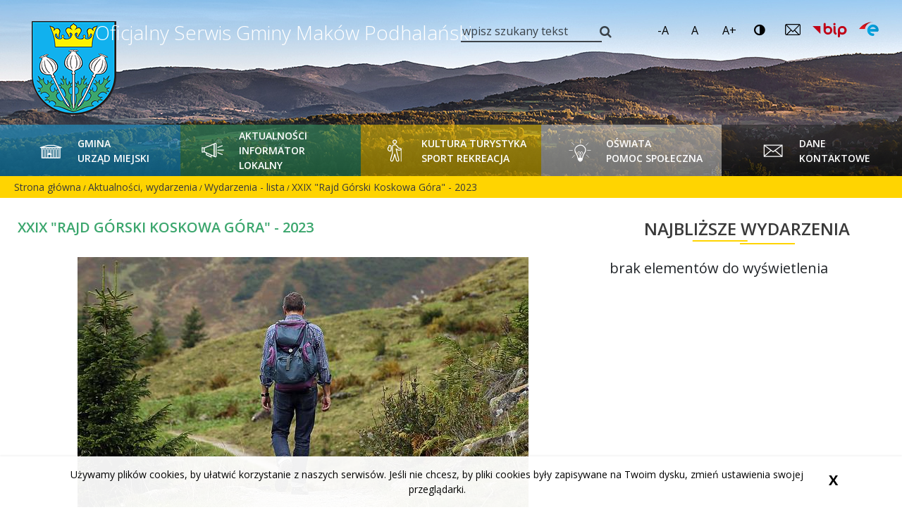

--- FILE ---
content_type: text/html; charset=UTF-8
request_url: https://www.makow-podhalanski.pl/aktualnosci/wydarzenia-lista/turystyka/xxix-quot-rajd-gorski-koskowa-gora-quot-2023
body_size: 27874
content:
<!DOCTYPE html>
<!--[if lt IE 7]> <html class="no-js lt-ie9 lt-ie8 lt-ie7" lang="pl"> <![endif]-->
<!--[if IE 7]>    <html class="no-js lt-ie9 lt-ie8" lang="pl"> <![endif]-->
<!--[if IE 8]>    <html class="no-js lt-ie9" lang="pl"> <![endif]-->
<!--[if gt IE 8]><!-->
<html class="no-js" lang="pl"> <!--<![endif]-->
    			<meta charset="utf-8">
		<meta name="viewport" content="width=device-width, initial-scale=1, shrink-to-fit=no">
		<meta http-equiv="X-UA-Compatible" content="ie=edge">
		<link rel="shortcut icon" href="/bundles/velacmssolutionmakow2/images/favicon.png" type="image/x-icon">

		<meta name="description" content="Oficjalny Serwis Gminy Maków Podhalański" />
		
		<meta name="Copyright" content="Gmina Maków Podhalański" />
		<meta name="author" content="Vela.net.pl" />
		
		
		
		<meta property="og:title" content="XXIX &amp;quot;Rajd Górski Koskowa Góra&amp;quot; - 2023"/>
<meta property="og:image" content="http://www.makow-podhalanski.pl/assets/makow2/media/files/ea3de4b1-64dd-41cd-8be2-5491e554ef68/mountaineering-g58d896268-640.jpg"/>
<meta property="og:url" content="https://www.makow-podhalanski.pl/aktualnosci/wydarzenia-lista/turystyka/xxix-quot-rajd-gorski-koskowa-gora-quot-2023"/>
<meta property="og:site_name" content="Gmina Maków Podhalański"/>
<meta property="og:type" content="article"/>
<meta property="article:published_time" content="2021-10-01T12:47:28+02:00"/>
<meta property="article:modified_time" content="2023-09-21T14:42:28+02:00"/>

	
	<title>XXIX &quot;Rajd Górski Koskowa Góra&quot; - 2023 | Gmina Maków Podhalański</title>

	
			<link rel="preconnect" href="https://fonts.googleapis.com">
		<link rel="preconnect" href="https://fonts.gstatic.com" crossorigin>
		<link href="https://fonts.googleapis.com/css2?family=Open+Sans:wght@300;400;600;700&display=swap" rel="stylesheet">
		<link rel="stylesheet" href="https://stackpath.bootstrapcdn.com/font-awesome/4.7.0/css/font-awesome.min.css">
				<link href="/assets/makow2/css/e125275.css" type="text/css" rel="stylesheet"/>

				<link rel="stylesheet" href="/bundles/velacmssolutionmakow2/dist/stylesheets/style.min.css" type="text/css">

											<script src="/bundles/velacmssolutionmakow2/lib/jquery/jquery-3.3.1.min.js"></script>
				
        
	
            <body >
	  
	<header class="header">
	<span tabindex="0" class="sr-only"></span>
	<a href="#menu" class="skip-main">Przejdź do menu</a>
	<a href="#main" class="skip-main">Przejdź do treści</a>
	<a href="#contact" class="skip-main">Przejdź do danych teleadresowych</a>
	<div class="logo">
		<a class="logo__link" href="/">
			<img class="logo__img" src="/bundles/velacmssolutionmakow2/images/herb-header.png">
		</a>
	</div>
	<div class="page-title">
		<div class="row">
			<div class="col-md-12">
				<h1 class="page-title__text">Oficjalny Serwis Gminy Maków Podhalański</h1>
			</div>
		</div>
	</div>
	<div class="header__content-wrapper">
		<div class="header__search">
			<div id="widget_cb276778-950b-481d-a0d2-c4601fb07903" data-widget-id="cb276778-950b-481d-a0d2-c4601fb07903" data-widget-type="velacms-widget-singleton-ref" data-widget-locked="" class="widget velacms-widget-singleton-ref ">
    <div class="widget-content">
    	<div class="clearfix velacms-singleton-container" id="velacms-singleton-container-cb276778-950b-481d-a0d2-c4601fb07903">
				<div id="widget_0fc3dbf3-3be1-4f16-bd71-0cab43833da5" data-widget-id="c98030d6-c36a-4252-b43e-359a1fc7a776" data-widget-type="velacms-widget-search" data-widget-locked="" class="widget velacms-widget-search ">
    <div class="widget-content">
    	
		<form class="header__search-form" method="get" action="/wyniki-wyszukiwania">
			<div class="input-group">
				<label aria-hidden="false" class="sr-only" for="search">wpisz szukany tekst</label>
				<input id="search" aria-invalid="true" type="text" class="header__search-input" autocomplete="off" name="search" placeholder="wpisz szukany tekst" aria-label="wpisz szukany tekst">
			</div>
			<button class="header__search-submit" type="submit">
				<i class="fa fa-search header__search-icon" aria-hidden="true"></i>
			</button>
		</form>

		    
    </div>
    </div>

				    
	</div>
    </div>
    </div>

		</div>
		<div class="wcag">
			<button id="make-smaller" class="wcag__letter wcag__letter--smaller">-A</button>
			<button id="make-normal" class="wcag__letter wcag__letter--normal">A</button>
			<button id="make-bigger" class="wcag__letter wcag__letter--bigger">A+</button>
			<button class="wcag__contrast-button constrast-switch">
				<i class="fa fa-adjust wcag__contrast-icon" aria-hidden="true">&nbsp;</i>
			</button>
			<a class="logo-email__link" href="mailto:urzad@makow-podhalanski.pl" target="_blank" aria-label="Wyślij email do Urządu Miejskiego w Makowie Podhalańskim"><img class="logo-email__img" src="/bundles/velacmssolutionmakow2/images/email-send.png" alt"email logo"></a>
			<a class="logo-bip__link" href="https://bip.malopolska.pl/ummakowpodhalanski" target="_blank" aria-label="Link prowadzi do zewnętrzengo serwisu. Biuletyn Informacji Publicznej Urząd Miejski w Makowie Podhalańskim"><img class="logo-bip__img" src="/bundles/velacmssolutionmakow2/images/logo-bip.svg" alt"logo biuletyn informacji publicznej"></a>
			<a class="logo-epuap__link" href="https://epuap.gov.pl/wps/portal/strefa-klienta/katalog-spraw/profil-urzedu/UMMakow" target="_blank" aria-label="Link prowadzi do zewnętrzengo serwisu. Epuap Urząd Miejski w Makowie Podhalańskim"><img class="logo-epuap__img" src="/bundles/velacmssolutionmakow2/images/epuap-short.png" alt"logo epuap"></a>
		</div>
	</div>
	<div id="menu" class="header__navbar">
		<div id="widget_19cf05d4-367c-4d24-a8ec-1543eee13831" data-widget-id="19cf05d4-367c-4d24-a8ec-1543eee13831" data-widget-type="velacms-widget-singleton-ref" data-widget-locked="" class="widget velacms-widget-singleton-ref ">
    <div class="widget-content">
    	<div class="clearfix velacms-singleton-container" id="velacms-singleton-container-19cf05d4-367c-4d24-a8ec-1543eee13831">
				<div id="widget_2ab429e6-1d4c-45f3-ba5e-0a8771d3bce5" data-widget-id="36e369b1-a373-47d0-8faa-7cdcdb2d844d" data-widget-type="velacms-widget-menu" data-widget-locked="" class="widget velacms-widget-menu ">
    <div class="widget-content">
    
			<nav class="main-nav menu">
				
				
							
																																																																																																																																																																																																																																																
																																																																																																																																																																																																																																																																																																																																																																																			
																																																																																																																																																																																																																																												
																																																																																																																																																																													
																																																																																																																																																																																																																																																																																																																																																								
																																																																																																																																																																																																																																																																																																																																																																																																																																																																																																																																																																																																																																																																																																																																																																																																																																										
				
					<ul  id="main-menu"   class="main-nav__list nav-menu"  >
						
													
													
													
													
													
													
													
													
													
													
													
													
													
													
													
													
													
													
													
													
													
													
													
													
							
								<li  class="main-nav__item nav-item"  >
									<a  class="main-nav__link"  href="" target="_self">
										 
																				<div class="main-nav__icon-wrapper">
											<img class="main-nav__icon" src="/bundles/velacmssolutionmakow2/images/menu-icon/icon-menu-1.svg">
										</div>
																				Gmina <br> Urząd Miejski
									</a>
										
				
							
																																																																																																																																																																																																																																							
																																																																																																																							
																																																																																																																																																																																																																																																																																																																																																																																																																																																																																																								
																																																																																																																																																																																																																																																														
																																																																																																																																																																																																																																																																																																																																																																																																																																																																																																																																																																																																																																																																																																																																																																																																																																																																																																																																																																																																																																																																																																															
				
					<ul    class="main-nav__sub-list sub-nav" >
						
													
													
													
													
													
													
													
													
													
													
													
													
													
													
													
													
													
													
													
													
													
													
													
							
								<li   class="main-nav__sub-item" >
									<a  href="" target="_self">
																				Gmina
									</a>
										
				
							
																																																																																																									
																																																																																																																																																																																																																																																																																																																																																																																																																																																																																															
																																																																																																																																																																																																								
																																																																																																																																																																																																																																																														
																																																																																																																																																																																																								
																																																																																																																																																																													
																																																																																																																																																																																																																																																																							
																																																								
																																																																																																																																																		
																																						
																																															
																																																								
																																															
																				
																																																																																																																																																																																													
				
					<ul   >
						
													
													
													
													
													
													
													
													
													
							
								<li  >
									<a  href="" target="_self">
																				Radni Rady Miejskiej
									</a>
										
				
							
																																																																																																																																																																																																																																																																																																																																																																																																																																																																																																																																																																																																																																																																																																																																																																																																																																																																																																																																																																																																																																																																																																																																																																																																																																																																																																																																																																																																																																																																																																																																																																																																																																																																																																																																																																																																																																																																																																																																																																																																																																																																																																																																	
																																						
																																																						
				
					<ul   >
						
													
													
													
													
													
													
													
													
													
													
													
													
													
													
													
													
													
													
													
													
													
													
													
													
													
													
													
													
													
													
													
													
													
													
													
													
													
													
													
													
													
													
													
													
													
													
													
													
													
													
													
													
													
													
													
													
													
													
													
													
													
													
													
													
													
													
													
													
													
													
													
													
													
													
													
													
													
													
													
													
													
													
													
													
													
													
													
													
													
													
													
													
													
													
													
													
													
													
													
													
													
													
													
													
													
													
													
													
													
													
													
													
													
													
													
													
													
													
													
													
													
													
													
													
													
													
													
													
													
													
													
													
													
													
													
													
													
													
													
													
													
													
													
													
													
													
													
													
													
													
													
													
													
													
													
													
													
													
													
													
													
													
													
													
													
													
													
													
													
													
													
													
													
													
													
													
													
													
													
													
													
													
													
													
													
													
													
													
													
													
													
													
													
													
													
													
													
													
													
													
													
													
													
													
													
													
													
													
													
													
													
													
													
													
													
													
													
													
													
													
													
													
													
													
													
							
								<li  >
									<a  href="/gmina-urzad-miejski/gmina/radni-rady-miejskiej/kadencja-2024-2029" target="_self">
																				Kadencja 2024-2029
									</a>
										
				
							
																																																																																																																																																																																																																																																																																																																																																																																																																																																																																																																																																																																																																																																																																																																																																																																																																																																																																																																																																																																																																																																																																																																																																																																																																																																																																																																																																																																																																																																																																																																																																																																																																																																																																																																																																																																																																																																																																																																																																																																																																																																																																																																																																																																																							
										
								</li>
													
													
													
							
								<li  >
									<a  href="/gmina-urzad-miejski/gmina/radni-rady-miejskiej/kadencja-2018-2023" target="_self">
																				Kadencja 2018-2023
									</a>
										
				
							
																																																																																																																																																																																																																																																																																																																																																																																																																																																																																																																																																																																																																																																																																																																																																																																																																																																																																																																																																																																																																																																																																																																																																																																																																																																																																																																																																																																																																																																																																																																																																																																																																																																																																																																																																																																																																																																																																																																																																																																																																																																																																																																																																																																																							
										
								</li>
													
													
													
													
													
																		</ul>
										
								</li>
													
													
													
													
													
													
													
													
													
													
													
													
													
													
													
													
													
													
													
													
													
													
													
													
													
													
													
													
													
													
													
													
													
													
													
													
													
													
													
													
													
													
													
													
													
													
													
													
													
													
													
													
							
								<li  >
									<a  href="/gmina-urzad-miejski/gmina/dyzury-radnych" target="_self">
																				Dyżury Radnych
									</a>
										
				
							
																																																																																																																																																																																																																																																																																																																																																																																																																																																																																																																																																																																																																																																																																																																																																																																																																																																																																																																																																																																																																																																																																																																																																																																																																																																																																																																																																																																																																																																																																																																																																																																																																																																																																																																																																																																																																																																																																																																																																																																																																																																																																																																																																																																																							
										
								</li>
													
													
													
													
													
													
													
													
													
													
													
													
													
													
													
													
													
													
													
													
													
							
								<li  >
									<a  href="/gmina-urzad-miejski/gmina/okregi-wyborcze" target="_self">
																				Okręgi wyborcze
									</a>
										
				
							
																																																																																																																																																																																																																																																																																																																																																																																																																																																																																																																																																																																																																																																																																																																																																																																																																																																																																																																																																																																																																																																																																																																																																																																																																																																																																																																																																																																																																																																																																																																																																																																																																																																																																																																																																																																																																																																																																																																																																																																																																																																																																																																																																																																																							
										
								</li>
													
													
													
													
													
													
													
													
													
													
													
													
													
													
													
													
													
													
													
													
													
													
													
													
													
													
													
							
								<li  >
									<a  href="/gmina-urzad-miejski/gmina/obwody-glosowania" target="_self">
																				Obwody głosowania
									</a>
										
				
							
																																																																																																																																																																																																																																																																																																																																																																																																																																																																																																																																																																																																																																																																																																																																																																																																																																																																																																																																																																																																																																																																																																																																																																																																																																																																																																																																																																																																																																																																																																																																																																																																																																																																																																																																																																																																																																																																																																																																																																																																																																																																																																																																																																																																							
										
								</li>
													
													
													
													
													
													
													
													
													
													
													
													
													
													
													
													
													
													
													
													
													
							
								<li  >
									<a  href="/gmina-urzad-miejski/gmina/sesje-rady-miejskiej" target="_self">
																				Sesje Rady Miejskiej
									</a>
										
				
							
																																																																																																																																																																																																																																																																																																																																																																																																																																																																																																																																																																																																																																																																																																																																																																																																																																																																																																																																																																																																																																																																																																																																																																																																																																																																																																																																																																																																																																																																																																																																																																																																																																																																																																																																																																																																																																																																																																																																																																																																																																																																																																																								
																																																																																			
																		
				
					<ul   >
						
													
													
													
													
													
													
													
													
													
													
													
													
													
													
													
													
													
													
													
													
													
													
													
													
													
													
													
													
													
													
													
													
													
													
													
													
													
													
													
													
													
													
													
													
													
													
													
													
													
													
													
													
													
													
													
													
													
													
													
													
													
													
													
													
													
													
													
													
													
													
													
													
													
													
													
													
													
													
													
													
													
													
													
													
													
													
													
													
													
													
													
													
													
													
													
													
													
													
													
													
													
													
													
													
													
													
													
													
													
													
													
													
													
													
													
													
													
													
													
													
													
													
													
													
													
													
													
													
													
													
													
													
													
													
													
													
													
													
													
													
													
													
													
													
													
													
													
													
													
													
													
													
													
													
													
													
													
													
													
													
													
													
													
													
													
													
													
													
													
													
													
													
													
													
													
													
													
													
													
													
													
													
													
													
													
													
													
													
													
													
													
													
													
													
													
													
													
													
													
													
													
													
													
													
													
													
													
													
													
													
													
													
													
													
													
													
													
													
													
													
													
													
													
													
							
								<li  >
									<a  href="/gmina-urzad-miejski/gmina/sesje-rady-miejskiej/kadencja-2024-2029" target="_self">
																				Kadencja 2024-2029
									</a>
										
				
							
																																																																																																																																																																																																																																																																																																																																																																																																																																																																																																																																																																																																																																																																																																																																																																																																																																																																																																																																																																																																																																																																																																																																																																																																																																																																																																																																																																																																																																																																																																																																																																																																																																																																																																																																																																																																																																																																																																																																																																																																																																																																																																																																																																																																							
										
								</li>
													
													
													
													
													
													
													
													
							
								<li  >
									<a  href="/gmina-urzad-miejski/gmina/sesje-rady-miejskiej/kadencja-2018-2023" target="_self">
																				Kadencja 2018-2023
									</a>
										
				
							
																																																																																																																																																																																																																																																																																																																																																																																																																																																																																																																																																																																																																																																																																																																																																																																																																																																																																																																																																																																																																																																																																																																																																																																																																																																																																																																																																																																																																																																																																																																																																																																																																																																																																																																																																																																																																																																																																																																																																																																																																																																																																																																																																																																																							
										
								</li>
													
																		</ul>
										
								</li>
													
													
													
													
													
													
													
													
													
													
													
													
													
													
													
													
													
													
							
								<li  >
									<a  href="/gmina-urzad-miejski/gmina/uchwaly-rady-miejskiej" target="_self">
																				Uchwały Rady Miejskiej
									</a>
										
				
							
																																																																																																																																																																																																																																																																																																																																																																																																																																																																																																																																																																																																																																																																																																																																																																																																																																																																																																																																																																																																																																																																																																																																																																																																																																																																																																																																																																																																																																																																																																																																																																																																																																																																																																																																																																																																																																																																																																																																																																																																																																																																																																																																																																																																							
										
								</li>
													
													
													
													
													
													
													
													
													
													
													
													
													
													
													
													
													
													
													
													
													
													
													
													
													
													
													
													
							
								<li  >
									<a  href="/gmina-urzad-miejski/gmina/imienne-wykazy-glosowan" target="_self">
																				Imienne wykazy głosowań
									</a>
										
				
							
																																																																																																																																																																																																																																																																																																																																																																																																																																																																																																																																																																																																																																																																																																																																																																																																																																																																																																																																																																																																																																																																																																																																																																																																																																																																																																																																																																																																																																																																																																																																																																																																																																																																																																																																																																																																																																																																																																																																																																																																																																																																																																																																																																																																							
										
								</li>
													
													
													
													
													
							
								<li  >
									<a  href="https://makow-podhalanski.sesja.pl/" target="_self">
																				Transmisja sesji (online)
									</a>
										
				
							
																																																																																																																																																																																																																																																																																																																																																																																																																																																																																																																																																																																																																																																																																																																																																																																																																																																																																																																																																																																																																																																																																																																																																																																																																																																																																																																																																																																																																																																																																																																																																																																																																																																																																																																																																																																																																																																																																																																																																																																																																																																																																																																																																																																																							
										
								</li>
													
													
													
													
													
													
													
													
													
													
													
													
													
													
													
							
								<li  >
									<a  href="https://makow-podhalanski.sesja.pl/portal/videos" target="_self">
																				Archiwum nagrań sesji
									</a>
										
				
							
																																																																																																																																																																																																																																																																																																																																																																																																																																																																																																																																																																																																																																																																																																																																																																																																																																																																																																																																																																																																																																																																																																																																																																																																																																																																																																																																																																																																																																																																																																																																																																																																																																																																																																																																																																																																																																																																																																																																																																																																																																																																																																																																																																																																							
										
								</li>
													
													
													
							
								<li  >
									<a  href="" target="_self">
																				Komisje Rady Miejskiej
									</a>
										
				
							
																																																																																																																																																																																																																																																																																																																																																																																																																																																																																																																																																																																																																																																																																																																																																																																																																																																																																																																																																																																																																																																																																																																																																																																																																																																																																																																																																																																																																																																																																																																																																																																																																																																																																																																																																																																																																																																																																																																																																																																																																																																																																																																																										
																				
																																																															
				
					<ul   >
						
													
													
													
													
													
													
													
													
													
													
													
													
													
													
													
													
													
													
													
													
													
													
													
													
													
													
													
													
													
													
													
													
													
													
													
													
													
													
													
													
													
													
													
													
													
													
													
													
													
													
													
													
													
													
													
													
													
													
													
													
													
													
													
													
													
													
													
													
													
													
													
													
													
													
													
													
													
													
													
													
													
													
													
													
													
													
													
													
													
													
													
													
													
													
													
													
													
													
													
													
													
													
													
													
													
													
													
													
													
													
													
													
													
													
													
													
													
													
													
													
													
													
													
													
													
													
													
													
													
													
													
													
													
													
													
													
													
													
													
													
													
													
													
													
													
													
													
													
													
													
													
													
													
													
													
													
													
													
													
													
													
													
													
													
													
													
													
													
													
													
													
													
													
													
													
													
													
													
													
													
													
													
													
													
													
													
													
													
													
													
													
													
													
													
													
													
													
													
													
													
													
													
													
													
													
													
													
													
													
													
													
													
													
													
													
													
													
													
													
													
													
													
													
													
													
													
							
								<li  >
									<a  href="/gmina-urzad-miejski/gmina/komisje-rady-miejskiej/kadencja-2024-2029" target="_self">
																				Kadencja 2024-2029
									</a>
										
				
							
																																																																																																																																																																																																																																																																																																																																																																																																																																																																																																																																																																																																																																																																																																																																																																																																																																																																																																																																																																																																																																																																																																																																																																																																																																																																																																																																																																																																																																																																																																																																																																																																																																																																																																																																																																																																																																																																																																																																																																																																																																																																																																																																																																																																							
										
								</li>
													
							
								<li  >
									<a  href="/gmina-urzad-miejski/gmina/komisje-rady-miejskiej/kadencja-2018-2023" target="_self">
																				Kadencja 2018-2023
									</a>
										
				
							
																																																																																																																																																																																																																																																																																																																																																																																																																																																																																																																																																																																																																																																																																																																																																																																																																																																																																																																																																																																																																																																																																																																																																																																																																																																																																																																																																																																																																																																																																																																																																																																																																																																																																																																																																																																																																																																																																																																																																																																																																																																																																																																																																																																																							
										
								</li>
													
													
													
													
													
													
																		</ul>
										
								</li>
													
													
													
													
							
								<li  >
									<a  href="/gmina-urzad-miejski/gmina/posiedzenia-komisji-rady-miejskiej" target="_self">
																				Posiedzenia Komisji Rady Miejskiej
									</a>
										
				
							
																																																																																																																																																																																																																																																																																																																																																																																																																																																																																																																																																																																																																																																																																																																																																																																																																																																																																																																																																																																																																																																																																																																																																																																																																																																																																																																																																																																																																																																																																																																																																																																																																																																																																																																																																																																																																																																																																																																																																																																																																																																																																																															
																																																																	
																																													
				
					<ul   >
						
													
													
													
													
													
													
													
													
													
													
													
													
													
													
													
													
													
													
													
													
													
													
													
													
													
													
													
													
													
													
													
													
													
													
													
													
													
													
													
													
													
													
													
													
													
													
													
													
													
													
													
													
													
													
													
													
													
													
													
													
													
													
													
													
													
													
													
													
													
													
													
													
													
													
													
													
													
													
													
													
													
													
													
													
													
													
													
													
													
													
													
													
													
													
													
													
													
													
													
													
													
													
													
													
													
													
													
													
													
													
													
													
													
													
													
													
													
													
													
													
													
													
													
													
													
													
													
													
													
													
													
													
													
													
													
													
													
													
													
													
													
													
													
													
													
													
													
													
													
													
													
													
													
													
													
													
													
													
													
													
													
													
													
													
													
													
													
													
													
													
													
													
													
													
													
													
													
													
													
													
													
													
													
													
													
													
													
													
													
													
													
													
													
													
													
													
													
													
													
													
													
													
													
													
													
													
													
													
													
													
													
													
													
													
													
													
													
													
													
													
													
													
													
							
								<li  >
									<a  href="/gmina-urzad-miejski/gmina/posiedzenia-komisji-rady-miejskiej/kadencja-2024-2029" target="_self">
																				Kadencja 2024-2029
									</a>
										
				
							
																																																																																																																																																																																																																																																																																																																																																																																																																																																																																																																																																																																																																																																																																																																																																																																																																																																																																																																																																																																																																																																																																																																																																																																																																																																																																																																																																																																																																																																																																																																																																																																																																																																																																																																																																																																																																																																																																																																																																																																																																																																																																																																																																																																																							
										
								</li>
													
													
													
													
													
													
							
								<li  >
									<a  href="/gmina-urzad-miejski/gmina/posiedzenia-komisji-rady-miejskiej/kadencja-2018-2023" target="_self">
																				Kadencja 2018-2023
									</a>
										
				
							
																																																																																																																																																																																																																																																																																																																																																																																																																																																																																																																																																																																																																																																																																																																																																																																																																																																																																																																																																																																																																																																																																																																																																																																																																																																																																																																																																																																																																																																																																																																																																																																																																																																																																																																																																																																																																																																																																																																																																																																																																																																																																																																																																																																																							
										
								</li>
													
													
													
													
																		</ul>
										
								</li>
													
													
													
													
													
							
								<li  >
									<a  href="/gmina-urzad-miejski/gmina/raport-o-stanie-gminy-makow-podhalanski" target="_self">
																				Raport o stanie Gminy Maków Podhalański
									</a>
										
				
							
																																																																																																																																																																																																																																																																																																																																																																																																																																																																																																																																																																																																																																																																																																																																																																																																																																																																																																																																																																																																																																																																																																																																																																																																																																																																																																																																																																																																																																																																																																																																																																																																																																																																																																																																																																																																																																																																																																																																																																																																																																																																																																																																																																																																							
										
								</li>
													
													
													
													
							
								<li  >
									<a  href="/gmina-urzad-miejski/gmina/dane-statystyczne-dot-gminy" target="_self">
																				Dane statystyczne dotyczące Gminy
									</a>
										
				
							
																																																																																																																																																																																																																																																																																																																																																																																																																																																																																																																																																																																																																																																																																																																																																																																																																																																																																																																																																																																																																																																																																																																																																																																																																																																																																																																																																																																																																																																																																																																																																																																																																																																																																																																																																																																																																																																																																																																																																																																																																																																																																																																																																																																																							
										
								</li>
													
							
								<li  >
									<a  href="/gmina-urzad-miejski/inicjatywy-dzialalnosc-spoleczna/miasta-partnerskie" target="_self">
																				Miasta partnerskie
									</a>
										
				
							
																																																																																																																																																																																																																																																																																																																																																																																																																																																																																																																																																																																																																																																																																																																																																																																																																																																																																																																																																																																																																																																																																																																																																																																																																																																																																																																																																																																																																																																																																																																																																																																																																																																																																																																																																																																																																																																																																																																																																																																																																																																																																																																																																																																																							
										
								</li>
													
													
													
													
													
													
													
													
													
													
													
													
													
													
													
													
													
													
													
													
																		</ul>
										
								</li>
													
													
													
													
													
													
													
													
													
													
													
													
							
								<li   class="main-nav__sub-item" >
									<a  href="" target="_self">
																				Urząd Miejski
									</a>
										
				
							
																																																																																																																																																																																																																																																																																				
																																																																																																																																																																																																																																																																																
																																																																																																																																																		
																																																																																																																																																																																																																																																																																																																																																																																																					
																																																																																																																																																																																																																																			
																																																																																																																																
																																																																																																																																																																																																																																																														
																																																																																																																							
																																																																																																																																																																																																																																																																																																																																																																																																												
				
					<ul   >
						
													
													
													
													
													
													
													
													
													
													
													
													
													
													
													
													
													
													
													
													
													
													
													
													
													
													
													
													
							
								<li  >
									<a  href="/gmina-urzad-miejski/urzad-miejski/burmistrz" target="_self">
																				Burmistrz, Sekretarz, Skarbnik
									</a>
										
				
							
																																																																																																																																																																																																																																																																																																																																																																																																																																																																																																																																																																																																																																																																																																																																																																																																																																																																																																																																																																																																																																																																																																																																																																																																																																																																																																																																																																																																																																																																																																																																																																																																																																																																																																																																																																																																																																																																																																																																																																																																																																																																																																																																																																																																							
										
								</li>
													
													
													
													
													
													
													
													
													
													
													
													
													
													
													
													
													
													
													
													
													
													
													
													
													
													
													
													
													
							
								<li  >
									<a  href="/gmina-urzad-miejski/urzad-miejski/herb-flaga" target="_self">
																				Herb, flaga
									</a>
										
				
							
																																																																																																																																																																																																																																																																																																																																																																																																																																																																																																																																																																																																																																																																																																																																																																																																																																																																																																																																																																																																																																																																																																																																																																																																																																																																																																																																																																																																																																																																																																																																																																																																																																																																																																																																																																																																																																																																																																																																																																																																																																																																																																																																																																																																							
										
								</li>
													
													
													
													
													
													
													
													
													
													
													
													
													
													
													
							
								<li  >
									<a  href="/gmina-urzad-miejski/urzad-miejski/struktura-i-regulamin-organizacyjny-urzedu" target="_self">
																				Struktura i regulamin organizacyjny urzędu
									</a>
										
				
							
																																																																																																
																																																																																																																																																																																																																																																																																																																													
																																																																																																																																																																																																																																																																																																																													
																																																																																																																																																																																																																																																					
																																																																																																																																																																																																																																												
																																																																																																																																																																																																																																																																																																																				
																																																																																																																																																		
																																																																																												
																																																																																																																																																																																																																																																																																																																																						
																																																																																																																							
																											
				
					<ul   >
						
													
													
													
													
													
													
													
													
							
								<li  >
									<a  href="/gmina-urzad-miejski/urzad-miejski/struktura-i-regulamin-organizacyjny-urzedu/referat-finansowy" target="_self">
																				Referat Finansowy [Fn]
									</a>
										
				
							
																																																																																																																																																																																																																																																																																																																																																																																																																																																																																																																																																																																																																																																																																																																																																																																																																																																																																																																																																																																																																																																																																																																																																																																																																																																																																																																																																																																																																																																																																																																																																																																																																																																																																																																																																																																																																																																																																																																																																																																																																																																																																																																																																																																																							
										
								</li>
													
													
													
													
													
													
													
													
													
													
													
													
													
													
													
													
													
													
													
													
													
													
													
													
													
													
													
													
													
													
													
													
													
													
							
								<li  >
									<a  href="/gmina-urzad-miejski/urzad-miejski/struktura-i-regulamin-organizacyjny-urzedu/referat-gospodarki-komunalnej-gk" target="_self">
																				Referat Gospodarki Komunalnej i Ochrony Środowiska [GK]
									</a>
										
				
							
																																																																																																																																																																																																																																																																																																																																																																																																																																																																																																																																																																																																																																																																																																																																																																																																																																																																																																																																																																																																																																																																																																																																																																																																																																																																																																																																																																																																																																																																																																																																																																																																																																																																																																																																																																																																																																																																																																																																																																																																																																																																																																																																																																																																							
										
								</li>
													
													
													
													
													
													
													
													
													
													
													
													
													
													
													
													
													
													
													
													
													
													
													
													
													
													
													
													
													
													
													
													
													
													
							
								<li  >
									<a  href="/gmina-urzad-miejski/urzad-miejski/struktura-i-regulamin-organizacyjny-urzedu/referat-spraw-ogolnych-i-spraw-obywatelskich" target="_self">
																				Referat Organizacyjny i Obsługi Przedsiębiorców [OP]
									</a>
										
				
							
																																																																																																																																																																																																																																																																																																																																																																																																																																																																																																																																																																																																																																																																																																																																																																																																																																																																																																																																																																																																																																																																																																																																																																																																																																																																																																																																																																																																																																																																																																																																																																																																																																																																																																																																																																																																																																																																																																																																																																																																																																																																																																																																																																																																							
										
								</li>
													
													
													
													
													
													
													
													
													
													
													
													
													
													
													
													
													
													
													
													
													
													
													
													
													
													
							
								<li  >
									<a  href="/gmina-urzad-miejski/urzad-miejski/struktura-i-regulamin-organizacyjny-urzedu/referat-promiocji-i-rozwoju" target="_self">
																				Referat Planowania, Inwestycji i Rozwoju [PIR]
									</a>
										
				
							
																																																																																																																																																																																																																																																																																																																																																																																																																																																																																																																																																																																																																																																																																																																																																																																																																																																																																																																																																																																																																																																																																																																																																																																																																																																																																																																																																																																																																																																																																																																																																																																																																																																																																																																																																																																																																																																																																																																																																																																																																																																																																																																																																																																																							
										
								</li>
													
													
													
													
													
													
													
													
													
													
													
													
													
													
													
													
													
													
													
													
													
													
													
													
													
							
								<li  >
									<a  href="/gmina-urzad-miejski/urzad-miejski/struktura-i-regulamin-organizacyjny-urzedu/urzad-stanu-cywilnego" target="_self">
																				Urząd Stanu Cywilnego [USC]
									</a>
										
				
							
																																																																																																																																																																																																																																																																																																																																																																																																																																																																																																																																																																																																																																																																																																																																																																																																																																																																																																																																																																																																																																																																																																																																																																																																																																																																																																																																																																																																																																																																																																																																																																																																																																																																																																																																																																																																																																																																																																																																																																																																																																																																																																																																																																																																							
										
								</li>
													
													
													
													
													
													
													
													
													
													
													
													
													
													
													
													
													
													
													
													
													
													
													
													
													
													
													
													
													
													
													
													
													
							
								<li  >
									<a  href="/gmina-urzad-miejski/urzad-miejski/struktura-i-regulamin-organizacyjny-urzedu/informatyk-urzedu-iu" target="_self">
																				Informatyk Urzędu [IU]
									</a>
										
				
							
																																																																																																																																																																																																																																																																																																																																																																																																																																																																																																																																																																																																																																																																																																																																																																																																																																																																																																																																																																																																																																																																																																																																																																																																																																																																																																																																																																																																																																																																																																																																																																																																																																																																																																																																																																																																																																																																																																																																																																																																																																																																																																																																																																																																							
										
								</li>
													
													
													
													
													
													
													
													
													
													
													
													
													
													
													
							
								<li  >
									<a  href="/gmina-urzad-miejski/urzad-miejski/struktura-i-regulamin-organizacyjny-urzedu/inspektor-danych-osobowych" target="_self">
																				Inspektor Ochrony Danych Osobowych [IODO]
									</a>
										
				
							
																																																																																																																																																																																																																																																																																																																																																																																																																																																																																																																																																																																																																																																																																																																																																																																																																																																																																																																																																																																																																																																																																																																																																																																																																																																																																																																																																																																																																																																																																																																																																																																																																																																																																																																																																																																																																																																																																																																																																																																																																																																																																																																																																																																																							
										
								</li>
													
													
													
													
													
													
													
													
													
							
								<li  >
									<a  href="/gmina-urzad-miejski/urzad-miejski/struktura-i-regulamin-organizacyjny-urzedu/pelnomocnik-ds-profilaktyki-uzaleznien" target="_self">
																				Pełnomocnik ds. Przeciwdziałania Alkoholizmowi [PA]
									</a>
										
				
							
																																																																																																																																																																																																																																																																																																																																																																																																																																																																																																																																																																																																																																																																																																																																																																																																																																																																																																																																																																																																																																																																																																																																																																																																																																																																																																																																																																																																																																																																																																																																																																																																																																																																																																																																																																																																																																																																																																																																																																																																																																																																																																																																																																																																							
										
								</li>
													
													
													
													
													
													
													
													
													
													
													
													
													
													
													
													
													
													
													
													
													
													
													
													
													
													
													
													
													
													
													
													
													
													
													
							
								<li  >
									<a  href="/gmina-urzad-miejski/urzad-miejski/struktura-i-regulamin-organizacyjny-urzedu/stanowisko-ds-obslugi-prawnej-rp" target="_self">
																				Stanowisko ds. obsługi prawnej [RP]
									</a>
										
				
							
																																																																																																																																																																																																																																																																																																																																																																																																																																																																																																																																																																																																																																																																																																																																																																																																																																																																																																																																																																																																																																																																																																																																																																																																																																																																																																																																																																																																																																																																																																																																																																																																																																																																																																																																																																																																																																																																																																																																																																																																																																																																																																																																																																																																							
										
								</li>
													
													
													
													
													
													
													
													
													
													
													
													
							
								<li  >
									<a  href="/gmina-urzad-miejski/urzad-miejski/struktura-i-regulamin-organizacyjny-urzedu/audytor-wewnetrzny-aw" target="_self">
																				Audytor Wewnętrzny [AW]
									</a>
										
				
							
																																																																																																																																																																																																																																																																																																																																																																																																																																																																																																																																																																																																																																																																																																																																																																																																																																																																																																																																																																																																																																																																																																																																																																																																																																																																																																																																																																																																																																																																																																																																																																																																																																																																																																																																																																																																																																																																																																																																																																																																																																																																																																																																																																																																							
										
								</li>
													
													
																		</ul>
										
								</li>
													
													
													
													
													
													
													
													
													
													
													
													
													
													
													
													
													
													
													
													
													
													
													
													
													
													
													
													
													
													
													
													
													
													
													
													
													
													
													
													
													
													
							
								<li  >
									<a  href="" target="_self">
																				Jednostki organizacyjne
									</a>
										
				
							
																																																																																																																																																															
																																																																																																																																																																																																																																																																																																																																						
																																																																																																																																																																																																																																																																																									
																																																																																																																																																																																																																																																																																																																																																																	
																																																																																																																																																																																																																																																																							
																																																																																																																																																																																																																																																																																																																																																																																																																																																																																																																																																																																																																																																																																																																																																																																																																								
				
					<ul   >
						
													
													
													
													
													
													
													
													
													
													
													
													
													
													
													
							
								<li  >
									<a  href="/gmina-urzad-miejski/urzad-miejski/jednostki-organizacyjne/miejska-biblioteka-publiczna" target="_self">
																				Miejska Biblioteka Publiczna
									</a>
										
				
							
																																																																																																																																																																																																																																																																																																																																																																																																																																																																																																																																																																																																																																																																																																																																																																																																																																																																																																																																																																																																																																																																																																																																																																																																																																																																																																																																																																																																																																																																																																																																																																																																																																																																																																																																																																																																																																																																																																																																																																																																																																																																																																																																																																																																							
										
								</li>
													
													
													
													
													
													
													
													
													
													
													
													
													
													
													
													
													
													
													
													
													
													
													
													
													
													
													
													
													
													
													
													
													
													
													
							
								<li  >
									<a  href="/gmina-urzad-miejski/urzad-miejski/jednostki-organizacyjne/miejski-osrodek-pomocy-spolecznej" target="_self">
																				Miejski Ośrodek Pomocy Społecznej
									</a>
										
				
							
																																																																																																																																																																																																																																																																																																																																																																																																																																																																																																																																																																																																																																																																																																																																																																																																																																																																																																																																																																																																																																																																																																																																																																																																																																																																																																																																																																																																																																																																																																																																																																																																																																																																																																																																																																																																																																																																																																																																																																																																																																																																																																																																																																																																							
										
								</li>
													
													
													
													
													
													
													
													
													
													
													
													
													
													
													
													
													
													
													
													
													
													
													
													
													
													
													
													
													
													
							
								<li  >
									<a  href="/gmina-urzad-miejski/urzad-miejski/jednostki-organizacyjne/przedsiebiorstwo-wod-kan-eko-skawa" target="_self">
																				Przedsiębiorstwo Wod-Kan. Eko-Skawa
									</a>
										
				
							
																																																																																																																																																																																																																																																																																																																																																																																																																																																																																																																																																																																																																																																																																																																																																																																																																																																																																																																																																																																																																																																																																																																																																																																																																																																																																																																																																																																																																																																																																																																																																																																																																																																																																																																																																																																																																																																																																																																																																																																																																																																																																																																																																																																																							
										
								</li>
													
													
													
													
													
													
													
													
													
													
													
													
													
													
													
													
													
													
													
													
													
													
													
													
													
													
													
													
													
													
													
													
													
													
													
													
													
													
							
								<li  >
									<a  href="/gmina-urzad-miejski/urzad-miejski/jednostki-organizacyjne/gminny-zarzad-placowek-oswiatowych" target="_self">
																				Gminny Zarząd Placówek Oświatowych
									</a>
										
				
							
																																																																																																																																																																																																																																																																																																																																																																																																																																																																																																																																																																																																																																																																																																																																																																																																																																																																																																																																																																																																																																																																																																																																																																																																																																																																																																																																																																																																																																																																																																																																																																																																																																																																																																																																																																																																																																																																																																																																																																																																																																																																																																																																																																																																							
										
								</li>
													
													
													
													
													
													
													
													
													
													
													
													
													
													
													
													
													
													
													
													
													
													
													
													
													
													
													
													
							
								<li  >
									<a  href="/gmina-urzad-miejski/urzad-miejski/jednostki-organizacyjne/zlobek-szkoly-i-przedszkola" target="_self">
																				Żłobek, szkoły i przedszkola
									</a>
										
				
							
																																																																																																																																																																																																																																																																																																																																																																																																																																																																																																																																																																																																																																																																																																																																																																																																																																																																																																																																																																																																																																																																																																																																																																																																																																																																																																																																																																																																																																																																																																																																																																																																																																																																																																																																																																																																																																																																																																																																																																																																																																																																																																																																																																																																							
										
								</li>
													
													
													
													
													
													
													
													
													
													
													
													
													
													
													
													
													
													
													
													
													
													
													
													
													
													
													
													
													
													
													
													
													
													
													
													
													
													
													
													
													
													
													
													
													
													
													
													
													
													
													
													
													
													
													
													
													
													
													
													
													
													
													
													
													
													
													
													
													
													
													
													
													
													
													
													
													
													
													
													
													
													
													
													
													
													
													
																		</ul>
										
								</li>
													
													
													
													
													
													
													
													
													
													
													
													
													
													
													
													
													
													
													
													
													
													
													
													
							
								<li  >
									<a  href="/gmina-urzad-miejski/urzad-miejski/jednostki-pomocnicze" target="_self">
																				Jednostki pomocnicze (sołectwa)
									</a>
										
				
							
																																																																																																																																																																																																																																																																																																																																																																																																																																																																																																																																																																																																																																																																																																																																																																																																																																																																																																																																																																																																																																																																																																																																																																																																																																																																																																																																																																																																																																																																																																																																																																																																																																																																																																																																																																																																																																																																																																																																																																																																																																																																																																																																																																																																							
										
								</li>
													
													
													
													
													
													
													
													
													
													
													
													
													
							
								<li  >
									<a  href="/gmina-urzad-miejski/urzad-miejski/regulaminy-deklaracje-polityki-rodo" target="_self">
																				Regulaminy, deklaracje, polityki, RODO
									</a>
										
				
							
																																																																																																																																																																																																																																																																																																																																																																																																																																																																																																																																																																																																																																																																																																																																																																																																																																																																																																																																																																																																																																																																																																																																																																																																																																																																																																																																																																																																																																																																																																																																																																																																																																																																																																																																																																																																																																																																																																																																																																																																																																																																																																																																																																																																							
										
								</li>
													
													
													
													
													
													
													
													
													
													
													
													
													
													
													
													
													
													
													
													
													
													
													
													
													
													
													
							
								<li  >
									<a  href="/aktualnosci-informator-lokalny/jak-zalatwic-sprawe/formularz-kontaktowy" target="_self">
																				Formularz kontaktowy
									</a>
										
				
							
																																																																																																																																																																																																																																																																																																																																																																																																																																																																																																																																																																																																																																																																																																																																																																																																																																																																																																																																																																																																																																																																																																																																																																																																																																																																																																																																																																																																																																																																																																																																																																																																																																																																																																																																																																																																																																																																																																																																																																																																																																																																																																																																																																																																							
										
								</li>
													
													
													
													
													
													
													
													
													
													
													
													
							
								<li  >
									<a  href="/gmina-urzad-miejski/urzad-miejski/dane-teleadresowe" target="_self">
																				Dane teleadresowe
									</a>
										
				
							
																																																																																																																																																																																																																																																																																																																																																																																																																																																																																																																																																																																																																																																																																																																																																																																																																																																																																																																																																																																																																																																																																																																																																																																																																																																																																																																																																																																																																																																																																																																																																																																																																																																																																																																																																																																																																																																																																																																																																																																																																																																																																																																																																																																																							
										
								</li>
													
													
													
													
													
													
													
													
													
													
													
													
													
													
													
													
													
													
													
													
													
													
													
													
													
													
													
													
													
													
													
													
													
													
													
													
													
													
													
													
													
													
													
																		</ul>
										
								</li>
													
													
													
													
													
													
													
													
													
													
													
													
													
													
													
													
													
													
													
													
													
													
													
													
													
													
													
													
													
													
													
													
													
													
													
													
													
													
													
													
													
													
													
													
													
													
													
													
													
													
													
													
													
							
								<li   class="main-nav__sub-item" >
									<a  href="" target="_self">
																				Lokalne Prawo, Strategie, Programy
									</a>
										
				
							
																																																																														
																																																																																																																																																																																																																																																																																									
																																																																																																																																																																																																																																																																																									
																																																																																																																																																																																																																																																																																																																																																																																																																																																																																																																																			
																																																																																																																							
																																																																																																																																																											
																																																																																																																																																		
																																																																																																																																																																													
																																																																																																														
																																																																																			
																																						
																																																								
																																																																																																																							
																																																																																																												
				
					<ul   >
						
													
													
													
													
													
													
							
								<li  >
									<a  href="/gmina-urzad-miejski/lokalne-prawo-strategie-programy/statut-gminy" target="_self">
																				Statut Gminy
									</a>
										
				
							
																																																																																																																																																																																																																																																																																																																																																																																																																																																																																																																																																																																																																																																																																																																																																																																																																																																																																																																																																																																																																																																																																																																																																																																																																																																																																																																																																																																																																																																																																																																																																																																																																																																																																																																																																																																																																																																																																																																																																																																																																																																																																																																																																																																																							
										
								</li>
													
													
													
													
													
													
													
													
													
													
													
													
													
													
													
													
													
													
													
													
													
													
													
													
													
													
													
													
													
													
							
								<li  >
									<a  href="/gmina-urzad-miejski/gmina/uchwaly-rady-miejskiej" target="_self">
																				Uchwały Rady Miejskiej
									</a>
										
				
							
																																																																																																																																																																																																																																																																																																																																																																																																																																																																																																																																																																																																																																																																																																																																																																																																																																																																																																																																																																																																																																																																																																																																																																																																																																																																																																																																																																																																																																																																																																																																																																																																																																																																																																																																																																																																																																																																																																																																																																																																																																																																																																																																																																																																							
										
								</li>
													
													
													
													
													
													
													
													
													
													
													
													
													
													
													
													
													
													
													
													
													
													
													
													
													
													
													
													
													
													
							
								<li  >
									<a  href="https://bip.malopolska.pl/ummakowpodhalanski,m,195197,zarzadzenia.html" target="_self">
																				Zarządzenia Burmistrza
									</a>
										
				
							
																																																																																																																																																																																																																																																																																																																																																																																																																																																																																																																																																																																																																																																																																																																																																																																																																																																																																																																																																																																																																																																																																																																																																																																																																																																																																																																																																																																																																																																																																																																																																																																																																																																																																																																																																																																																																																																																																																																																																																																																																																																																																																																																																																																																							
										
								</li>
													
													
													
													
													
													
													
													
													
													
													
													
													
													
													
													
													
													
													
													
													
													
													
													
													
													
													
													
													
													
													
													
													
													
													
													
													
													
													
													
													
													
													
													
													
													
													
													
													
													
													
													
													
													
													
													
							
								<li  >
									<a  href="" target="_self">
																				Budżet Gminy
									</a>
										
				
							
																																																																																																																																																																																																			
																																																																																																																																																																																																																																																																																																																																															
																																																																																																																																																																																																																																																																																																																																																																																																																																																																																																																																																																																																																																																																																																																																																																																																																																																																																																																																																																																																																																																																																																																																																																																																																																																																																																																																																																																																																																																																																																																																																																																																																																																																											
				
					<ul   >
						
													
													
													
													
													
													
													
													
													
													
													
													
													
													
													
													
													
													
													
							
								<li  >
									<a  href="/gmina-urzad-miejski/lokalne-prawo-strategie-programy/budzet-gminy/kadencja-2024-2029" target="_self">
																				Kadencja 2024-2029
									</a>
										
				
							
																																																																																																																																																																																																																																																																																																																																																																																																																																																																																																																																																																																																																																																																																																																																																																																																																																																																																																																																																																																																																																																																																																																																																																																																																																																																																																																																																																																																																																																																																																																																																																																																																																																																																																																																																																																																																																																																																																																																																																																																																																																																																																																																																																																																							
										
								</li>
													
													
													
													
													
													
													
													
													
													
													
													
													
													
													
													
													
													
													
													
													
													
													
													
													
													
													
													
													
													
													
													
													
													
													
													
							
								<li  >
									<a  href="/gmina-urzad-miejski/lokalne-prawo-strategie-programy/budzet-gminy/kadencja-2018-2023" target="_self">
																				Kadencja 2018-2023
									</a>
										
				
							
																																																																																																																																																																																																																																																																																																																																																																																																																																																																																																																																																																																																																																																																																																																																																																																																																																																																																																																																																																																																																																																																																																																																																																																																																																																																																																																																																																																																																																																																																																																																																																																																																																																																																																																																																																																																																																																																																																																																																																																																																																																																																																																																																																																																							
										
								</li>
													
													
													
													
													
													
													
													
													
													
													
													
													
													
													
													
													
													
													
													
													
													
													
													
													
													
													
													
													
													
													
													
													
													
													
													
													
													
													
													
													
													
													
													
													
													
													
													
													
													
													
													
													
													
													
													
													
													
													
													
													
													
													
													
													
													
													
													
													
													
													
													
													
													
													
													
													
													
													
													
													
													
													
													
													
													
													
													
													
													
													
													
													
													
													
													
													
													
													
													
													
													
													
													
													
													
													
													
													
													
													
													
													
													
													
													
													
													
													
													
													
													
													
													
													
													
													
													
													
													
													
													
													
													
													
													
													
													
													
													
													
													
													
													
													
													
													
													
													
													
													
													
													
													
													
													
													
													
													
													
													
													
													
													
													
													
													
													
													
													
													
													
													
													
													
													
													
													
																		</ul>
										
								</li>
													
													
													
													
													
													
													
													
													
													
													
													
							
								<li  >
									<a  href="/aktualnosci-informator-lokalny/jak-zalatwic-sprawe/katalog-spraw/podatki-i-oplaty-lokalne" target="_self">
																				Podatki i opłaty lokalne
									</a>
										
				
							
																																																																																																																																																																																																																																																																																																																																																																																																																																																																																																																																																																																																																																																																																																																																																																																																																																																																																																																																																																																																																																																																																																																																																																																																																																																																																																																																																																																																																																																																																																																																																																																																																																																																																																																																																																																																																																																																																																																																																																																																																																																																																																																																																																																																							
										
								</li>
													
													
													
													
													
													
													
													
													
													
													
													
													
													
													
													
							
								<li  >
									<a  href="" target="_self">
																				Strategie, programy
									</a>
										
				
							
																																																																																																																																													
																																																																																																																																																																																																																																																																																																											
																																																																																																																																																																																																																																																					
																																																																																																																																																																																																																																																																																																																																																																										
																																																																																																																																																																																																								
																																																																																																																																																																																																																																																																																																																																																																																																																																																																																																																																																																																																																																																																																																																																																																																																																										
																																						
																																																																																																																					
				
					<ul   >
						
													
													
													
													
													
													
													
													
													
													
													
													
													
							
								<li  >
									<a  href="/gmina-urzad-miejski/lokalne-prawo-strategie-programy/strategie-programy/ogloszenia" target="_self">
																				Ogłoszenia, informacje
									</a>
										
				
							
																																																																																																																																																																																																																																																																																																																																																																																																																																																																																																																																																																																																																																																																																																																																																																																																																																																																																																																																																																																																																																																																																																																																																																																																																																																																																																																																																																																																																																																																																																																																																																																																																																																																																																																																																																																																																																																																																																																																																																																																																																																																																																																																																																																																							
										
								</li>
													
													
													
													
													
													
													
													
													
													
													
													
													
													
													
													
													
													
													
													
													
													
													
													
													
													
													
													
													
													
													
													
							
								<li  >
									<a  href="/gmina-urzad-miejski/inicjatywy-dzialalnosc-spoleczna/gkpirpa/program-profilaktyki" target="_self">
																				Program Profilaktyki...
									</a>
										
				
							
																																																																																																																																																																																																																																																																																																																																																																																																																																																																																																																																																																																																																																																																																																																																																																																																																																																																																																																																																																																																																																																																																																																																																																																																																																																																																																																																																																																																																																																																																																																																																																																																																																																																																																																																																																																																																																																																																																																																																																																																																																																																																																																																																																																																							
										
								</li>
													
													
													
													
													
													
													
													
													
													
													
													
													
													
													
													
													
													
													
													
													
													
													
													
													
													
							
								<li  >
									<a  href="/gmina-urzad-miejski/lokalne-prawo-strategie-programy/strategie-programy/studium-suikz" target="_self">
																				Studium - SUiKZP
									</a>
										
				
							
																																																																																																																																																																																																																																																																																																																																																																																																																																																																																																																																																																																																																																																																																																																																																																																																																																																																																																																																																																																																																																																																																																																																																																																																																																																																																																																																																																																																																																																																																																																																																																																																																																																																																																																																																																																																																																																																																																																																																																																																																																																																																																																																																																																																							
										
								</li>
													
													
													
													
													
													
													
													
													
													
													
													
													
													
													
													
													
													
													
													
													
													
													
													
													
													
													
													
													
													
													
													
													
													
													
													
													
													
													
							
								<li  >
									<a  href="/gmina-urzad-miejski/lokalne-prawo-strategie-programy/strategie-programy/mpzp" target="_self">
																				MPZP
									</a>
										
				
							
																																																																																																																																																																																																																																																																																																																																																																																																																																																																																																																																																																																																																																																																																																																																																																																																																																																																																																																																																																																																																																																																																																																																																																																																																																																																																																																																																																																																																																																																																																																																																																																																																																																																																																																																																																																																																																																																																																																																																																																																																																																																																																																																																																																																							
										
								</li>
													
													
													
													
													
													
													
													
													
													
													
													
													
													
													
													
													
													
													
													
													
							
								<li  >
									<a  href="/gmina-urzad-miejski/gmina/raport-o-stanie-gminy-makow-podhalanski" target="_self">
																				Raport o stanie Gminy
									</a>
										
				
							
																																																																																																																																																																																																																																																																																																																																																																																																																																																																																																																																																																																																																																																																																																																																																																																																																																																																																																																																																																																																																																																																																																																																																																																																																																																																																																																																																																																																																																																																																																																																																																																																																																																																																																																																																																																																																																																																																																																																																																																																																																																																																																																																																																																																							
										
								</li>
													
													
													
													
													
													
													
													
													
													
													
													
													
													
													
													
													
													
													
													
													
													
													
													
													
													
													
													
													
													
													
													
													
													
													
													
													
													
													
													
													
													
													
													
													
													
													
													
													
													
													
													
													
													
													
													
													
													
													
													
													
													
													
													
													
													
													
													
													
													
													
													
													
													
													
													
													
													
													
													
													
													
													
													
													
													
													
							
								<li  >
									<a  href="/gmina-urzad-miejski/lokalne-prawo-strategie-programy/strategie-programy/strategia-zarzadzania-wiekiem-w-um" target="_self">
																				Strategia zarządzania wiekiem w UM
									</a>
										
				
							
																																																																																																																																																																																																																																																																																																																																																																																																																																																																																																																																																																																																																																																																																																																																																																																																																																																																																																																																																																																																																																																																																																																																																																																																																																																																																																																																																																																																																																																																																																																																																																																																																																																																																																																																																																																																																																																																																																																																																																																																																																																																																																																																																																																																							
										
								</li>
													
													
													
							
								<li  >
									<a  href="/gmina-urzad-miejski/lokalne-prawo-strategie-programy/strategie-programy/programu-opieki-nad-zwierzetami-bezdomnymi-oraz-zapobiegania-bezdomnosci-zwierzat-na-terenie-gminy-makow-podhalanski" target="_self">
																				Programu opieki nad zwierzętami...
									</a>
										
				
							
																																																																																																																																																																																																																																																																																																																																																																																																																																																																																																																																																																																																																																																																																																																																																																																																																																																																																																																																																																																																																																																																																																																																																																																																																																																																																																																																																																																																																																																																																																																																																																																																																																																																																																																																																																																																																																																																																																																																																																																																																																																																																																																																																																																																							
										
								</li>
													
													
													
													
													
													
													
													
													
													
													
													
																		</ul>
										
								</li>
													
													
													
													
													
													
													
													
													
													
													
													
													
													
													
							
								<li  >
									<a  href="/gmina-urzad-miejski/lokalne-prawo-strategie-programy/zamowienia-publiczne" target="_self">
																				Zamówienia publiczne
									</a>
										
				
							
																																																																																																																																																																																																																																																																																																																																																																																																																																																																																																																																																																																																																																																																																																																																																																																																																																																																																																																																																																																																																																																																																																																																																																																																																																																																																																																																																																																																																																																																																																																																																																																																																																																																																																																																																																																																																																																																																																																																																																																																																																																																																																																																																																																																							
										
								</li>
													
													
													
													
													
													
													
													
													
													
													
													
													
													
													
													
													
													
							
								<li  >
									<a  href="/gmina-urzad-miejski/lokalne-prawo-strategie-programy/rejestry-urzedowe" target="_self">
																				Rejestry urzędowe
									</a>
										
				
							
																																																																																																																																																																																																																																																																																																																																																																																																																																																																																																																																																																																																																																																																																																																																																																																																																																																																																																																																																																																																																																																																																																																																																																																																																																																																																																																																																																																																																																																																																																																																																																																																																																																																																																																																																																																																																																																																																																																																																																																																																																																																																																																																																																																																							
										
								</li>
													
													
													
													
													
													
													
													
													
													
													
							
								<li  >
									<a  href="https://sip.gison.pl/makowpodhalanski" target="_self">
																				Gminny Portal Mapowy
									</a>
										
				
							
																																																																																																																																																																																																																																																																																																																																																																																																																																																																																																																																																																																																																																																																																																																																																																																																																																																																																																																																																																																																																																																																																																																																																																																																																																																																																																																																																																																																																																																																																																																																																																																																																																																																																																																																																																																																																																																																																																																																																																																																																																																																																																																																																																																																							
										
								</li>
													
													
													
													
													
													
													
													
							
								<li  >
									<a  href="/gmina-urzad-miejski/lokalne-prawo-strategie-programy/generator-engo" target="_self">
																				Generator eNGO
									</a>
										
				
							
																																																																																																																																																																																																																																																																																																																																																																																																																																																																																																																																																																																																																																																																																																																																																																																																																																																																																																																																																																																																																																																																																																																																																																																																																																																																																																																																																																																																																																																																																																																																																																																																																																																																																																																																																																																																																																																																																																																																																																																																																																																																																																																																																																																																							
										
								</li>
													
													
													
							
								<li  >
									<a  href="https://makow-podhalanski.budzet-obywatelski.org/" target="_self">
																				Budżet obywatelski
									</a>
										
				
							
																																																																																																																																																																																																																																																																																																																																																																																																																																																																																																																																																																																																																																																																																																																																																																																																																																																																																																																																																																																																																																																																																																																																																																																																																																																																																																																																																																																																																																																																																																																																																																																																																																																																																																																																																																																																																																																																																																																																																																																																																																																																																																																																																																																																							
										
								</li>
													
													
													
													
													
							
								<li  >
									<a  href="https://bip.malopolska.pl/ummakowpodhalanski,m,328987,wprowadzenie.html" target="_self">
																				Biuletyn Informacji Publicznej
									</a>
										
				
							
																																																																																																																																																																																																																																																																																																																																																																																																																																																																																																																																																																																																																																																																																																																																																																																																																																																																																																																																																																																																																																																																																																																																																																																																																																																																																																																																																																																																																																																																																																																																																																																																																																																																																																																																																																																																																																																																																																																																																																																																																																																																																																																																																																																																							
										
								</li>
													
													
													
													
													
													
													
													
													
													
													
													
							
								<li  >
									<a  href="/gmina-urzad-miejski/lokalne-prawo-strategie-programy/ochrona-ludnosci-i-obrona-cywilna" target="_self">
																				Ochrona Ludności i Obrona Cywilna
									</a>
										
				
							
																																																																																																																																																																																																																																																																																																																																																																																																																																																																																																																																																																																																																																																																																																																																																																																																																																																																																																																																																																																																																																																																																																																																																																																																																																																																																																																																																																																																																																																																																																																																																																																																																																																																																																																																																																																																																																																																																																																																																																																																																																																																																																																																																																																																							
										
								</li>
													
													
													
													
													
													
													
													
													
													
													
																		</ul>
										
								</li>
													
													
													
													
													
													
													
													
													
													
													
													
													
													
													
													
													
													
													
													
													
													
													
													
													
													
													
							
								<li   class="main-nav__sub-item" >
									<a  href="" target="_self">
																				Inicjatywy, Działalność Społeczna
									</a>
										
				
							
																																																																																																																																				
																																																																																																																																																																																																																																																																																																																																																																																																																																																		
																																																																																																																																																																																																																																												
																																																																																																																																																																																																																																																																																																																																						
																																																																																												
																																																																																																																																																																																																																																																																																																																																						
																																																																										
																																																																																																																																																		
																																																																																																																																																																																																																																																																																																																																																																																																																																																									
				
					<ul   >
						
													
													
													
													
													
													
													
													
													
													
													
													
							
								<li  >
									<a  href="/gmina-urzad-miejski/inicjatywy-dzialalnosc-spoleczna/organizacje-pozarzadowe/wykaz-organizacji" target="_self">
																				Organizacje pozarządowe
									</a>
										
				
							
																																	
																																																																																																																																																																																																																																																																																																																																																																																																														
																																																																																																																																																																																																																																																																																																																																																																																																																																									
																																																																																			
																																																																																																																																																																																																																																																																																																																																																																																																														
																																																																																																																																																																																																																																																																																																																																																																																																																																																																																																																																																																																																																																																																																																																																																																																																																																																																					
				
					<ul   >
						
													
							
								<li  >
									<a  href="/gmina-urzad-miejski/inicjatywy-dzialalnosc-spoleczna/organizacje-pozarzadowe/wykaz-organizacji" target="_self">
																				Wykaz organizacji 
									</a>
										
				
							
																																																																																																																																																																																																																																																																																																																																																																																																																																																																																																																																																																																																																																																																																																																																																																																																																																																																																																																																																																																																																																																																																																																																																																																																																																																																																																																																																																																																																																																																																																																																																																																																																																																																																																																																																																																																																																																																																																																																																																																																																																																																																																																																																																																																							
										
								</li>
													
													
													
													
													
													
													
													
													
													
													
													
													
													
													
													
													
													
													
													
													
													
													
													
													
													
													
													
													
													
													
													
													
													
													
													
													
													
													
													
													
													
													
							
								<li  >
									<a  href="/gmina-urzad-miejski/inicjatywy-dzialalnosc-spoleczna/organizacje-pozarzadowe/program-wspolpracy" target="_self">
																				Program współpracy z NGO
									</a>
										
				
							
																																																																																																																																																																																																																																																																																																																																																																																																																																																																																																																																																																																																																																																																																																																																																																																																																																																																																																																																																																																																																																																																																																																																																																																																																																																																																																																																																																																																																																																																																																																																																																																																																																																																																																																																																																																																																																																																																																																																																																																																																																																																																																																																																																																																							
										
								</li>
													
													
													
													
													
													
													
													
													
													
													
													
													
													
													
													
													
													
													
													
													
													
													
													
													
													
													
													
													
													
													
													
													
													
													
													
													
													
													
													
													
													
													
													
													
													
							
								<li  >
									<a  href="/gmina-urzad-miejski/inicjatywy-dzialalnosc-spoleczna/organizacje-pozarzadowe/konkursy" target="_self">
																				Konkursy
									</a>
										
				
							
																																																																																																																																																																																																																																																																																																																																																																																																																																																																																																																																																																																																																																																																																																																																																																																																																																																																																																																																																																																																																																																																																																																																																																																																																																																																																																																																																																																																																																																																																																																																																																																																																																																																																																																																																																																																																																																																																																																																																																																																																																																																																																																																																																																																							
										
								</li>
													
													
													
													
													
													
													
													
							
								<li  >
									<a  href="/gmina-urzad-miejski/inicjatywy-dzialalnosc-spoleczna/organizacje-pozarzadowe/tryb-malych-grantow" target="_self">
																				Tryb małych grantów
									</a>
										
				
							
																																																																																																																																																																																																																																																																																																																																																																																																																																																																																																																																																																																																																																																																																																																																																																																																																																																																																																																																																																																																																																																																																																																																																																																																																																																																																																																																																																																																																																																																																																																																																																																																																																																																																																																																																																																																																																																																																																																																																																																																																																																																																																																																																																																																							
										
								</li>
													
													
													
													
													
													
													
													
													
													
													
													
													
													
													
													
													
													
													
													
													
													
													
													
													
													
													
													
													
													
													
													
													
													
													
													
													
													
													
													
													
													
													
							
								<li  >
									<a  href="/gmina-urzad-miejski/lokalne-prawo-strategie-programy/generator-engo" target="_self">
																				Generator eNGO
									</a>
										
				
							
																																																																																																																																																																																																																																																																																																																																																																																																																																																																																																																																																																																																																																																																																																																																																																																																																																																																																																																																																																																																																																																																																																																																																																																																																																																																																																																																																																																																																																																																																																																																																																																																																																																																																																																																																																																																																																																																																																																																																																																																																																																																																																																																																																																																							
										
								</li>
													
													
													
													
													
													
													
													
													
													
													
													
													
													
													
													
													
													
													
													
													
													
													
													
													
													
													
													
													
													
													
													
													
													
													
													
													
													
													
													
													
													
													
													
													
													
													
													
													
													
													
													
													
													
													
													
													
													
													
													
													
													
													
													
													
													
													
													
													
													
													
													
													
													
													
													
													
													
													
													
													
													
													
													
													
													
													
													
													
													
													
													
																		</ul>
										
								</li>
													
													
													
													
													
													
													
													
													
													
													
													
													
													
													
													
													
													
													
													
													
													
													
													
													
													
													
													
													
													
													
													
													
													
													
													
													
													
													
													
													
													
													
													
													
													
													
							
								<li  >
									<a  href="" target="_self">
																				GKPiRPA
									</a>
										
				
							
																																																																																																																																																																																																																																																																		
																																																																																																																																																																																																																																																																																																																																																																										
																																																																																																																																
																																																																																																																																																																																																																																																					
																																																																																																																																																																																																																																																																							
																																																																																																																																																																																																																	
																																																																																																																																																																				
																																																																																																																																																											
																																																																																																																																																																																																																																																																																																																																																																																																																																							
				
					<ul   >
						
													
													
													
													
													
													
													
													
													
													
													
													
													
													
													
													
													
													
													
													
													
													
													
													
													
													
							
								<li  >
									<a  href="/gmina-urzad-miejski/inicjatywy-dzialalnosc-spoleczna/gkpirpa/dzialalnosc" target="_self">
																				Działalność
									</a>
										
				
							
																																																																																																																																																																																																																																																																																																																																																																																																																																																																																																																																																																																																																																																																																																																																																																																																																																																																																																																																																																																																																																																																																																																																																																																																																																																																																																																																																																																																																																																																																																																																																																																																																																																																																																																																																																																																																																																																																																																																																																																																																																																																																																																																																																																																							
										
								</li>
													
													
													
													
													
													
													
													
													
													
													
													
													
													
													
													
													
													
													
													
													
													
													
													
													
													
													
													
													
													
													
													
													
													
													
													
													
													
													
							
								<li  >
									<a  href="/gmina-urzad-miejski/inicjatywy-dzialalnosc-spoleczna/gkpirpa/aktualnosci" target="_self">
																				Aktualności
									</a>
										
				
							
																																																																																																																																																																																																																																																																																																																																																																																																																																																																																																																																																																																																																																																																																																																																																																																																																																																																																																																																																																																																																																																																																																																																																																																																																																																																																																																																																																																																																																																																																																																																																																																																																																																																																																																																																																																																																																																																																																																																																																																																																																																																																																																																																																																																							
										
								</li>
													
													
													
													
													
													
													
													
													
													
													
													
													
							
								<li  >
									<a  href="/gmina-urzad-miejski/inicjatywy-dzialalnosc-spoleczna/gkpirpa/psycholog-w-punkcie-konsultacyjnym" target="_self">
																				Psycholog w Punkcie konsultacyjnym
									</a>
										
				
							
																																																																																																																																																																																																																																																																																																																																																																																																																																																																																																																																																																																																																																																																																																																																																																																																																																																																																																																																																																																																																																																																																																																																																																																																																																																																																																																																																																																																																																																																																																																																																																																																																																																																																																																																																																																																																																																																																																																																																																																																																																																																																																																																																																																																							
										
								</li>
													
													
													
													
													
													
													
													
													
													
													
													
													
													
													
													
													
													
													
													
													
													
													
													
													
													
							
								<li  >
									<a  href="/gmina-urzad-miejski/inicjatywy-dzialalnosc-spoleczna/gkpirpa/program-profilaktyki" target="_self">
																				Program Profilaktyki...
									</a>
										
				
							
																																																																																																																																																																																																																																																																																																																																																																																																																																																																																																																																																																																																																																																																																																																																																																																																																																																																																																																																																																																																																																																																																																																																																																																																																																																																																																																																																																																																																																																																																																																																																																																																																																																																																																																																																																																																																																																																																																																																																																																																																																																																																																																																																																																																							
										
								</li>
													
													
													
													
													
													
													
													
													
													
													
													
													
													
													
													
													
													
													
													
													
													
													
													
													
													
													
													
							
								<li  >
									<a  href="/gmina-urzad-miejski/inicjatywy-dzialalnosc-spoleczna/gkpirpa/procedura-leczenia" target="_self">
																				Procedura leczenia
									</a>
										
				
							
																																																																																																																																																																																																																																																																																																																																																																																																																																																																																																																																																																																																																																																																																																																																																																																																																																																																																																																																																																																																																																																																																																																																																																																																																																																																																																																																																																																																																																																																																																																																																																																																																																																																																																																																																																																																																																																																																																																																																																																																																																																																																																																																																																																																							
										
								</li>
													
													
													
													
													
													
													
													
													
													
													
													
													
													
													
													
													
													
													
													
													
													
							
								<li  >
									<a  href="/gmina-urzad-miejski/inicjatywy-dzialalnosc-spoleczna/gkpirpa/otworz-sie-na-pomoc" target="_self">
																				Otwórz się na pomoc
									</a>
										
				
							
																																																																																																																																																																																																																																																																																																																																																																																																																																																																																																																																																																																																																																																																																																																																																																																																																																																																																																																																																																																																																																																																																																																																																																																																																																																																																																																																																																																																																																																																																																																																																																																																																																																																																																																																																																																																																																																																																																																																																																																																																																																																																																																																																																																																							
										
								</li>
													
													
													
													
													
													
													
													
													
													
													
													
													
													
													
													
													
							
								<li  >
									<a  href="/aktualnosci-informator-lokalny/jak-zalatwic-sprawe/katalog-spraw/dzialalnosc-gospodarcza/lista-spraw/zezwolenie-na-sprzedaz-napojow-alkoholowych-w-placowkach-detalicznych-i-gastronomicznych" target="_self">
																				Koncesja na alkohol
									</a>
										
				
							
																																																																																																																																																																																																																																																																																																																																																																																																																																																																																																																																																																																																																																																																																																																																																																																																																																																																																																																																																																																																																																																																																																																																																																																																																																																																																																																																																																																																																																																																																																																																																																																																																																																																																																																																																																																																																																																																																																																																																																																																																																																																																																																																																																																																							
										
								</li>
													
													
													
													
													
													
													
													
													
													
													
													
													
													
													
													
							
								<li  >
									<a  href="/gmina-urzad-miejski/inicjatywy-dzialalnosc-spoleczna/gkpirpa/harmonogram-prac" target="_self">
																				Godziny pracy
									</a>
										
				
							
																																																																																																																																																																																																																																																																																																																																																																																																																																																																																																																																																																																																																																																																																																																																																																																																																																																																																																																																																																																																																																																																																																																																																																																																																																																																																																																																																																																																																																																																																																																																																																																																																																																																																																																																																																																																																																																																																																																																																																																																																																																																																																																																																																																																							
										
								</li>
													
													
													
													
													
													
													
													
													
													
													
													
													
													
													
													
													
													
													
													
													
													
													
													
													
													
													
													
													
													
													
													
													
													
													
													
													
													
													
													
													
													
													
													
													
													
																		</ul>
										
								</li>
													
													
													
													
													
													
													
													
													
													
													
													
													
													
													
													
													
													
													
													
													
													
													
													
													
							
								<li  >
									<a  href="/gmina-urzad-miejski/inicjatywy-dzialalnosc-spoleczna/ochotnicze-straze-pozarne" target="_self">
																				Ochotnicze Straże Pożarne
									</a>
										
				
							
																																																																																																																																																																																																																																																																																																																																																																																																																																																																																																																																																																																																																																																																																																																																																																																																																																																																																																																																																																																																																																																																																																																																																																																																																																																																																																																																																																																																																																																																																																																																																																																																																																																																																																																																																																																																																																																																																																																																																																																																																																																																																																																																																																																																							
										
								</li>
													
													
													
													
													
													
													
													
													
													
													
													
													
													
													
													
													
													
													
													
													
													
													
													
													
													
													
													
													
													
													
													
													
													
													
							
								<li  >
									<a  href="https://www.facebook.com/profile.php?id=61574839534212" target="_self">
																				Gminna Rada Seniorów
									</a>
										
				
							
																																																																																																																																																																																																																																																																																																																																																																																																																																																																																																																																																																																																																																																																																																																																																																																																																																																																																																																																																																																																																																																																																																																																																																																																																																																																																																																																																																																																																																																																																																																																																																																																																																																																																																																																																																																																																																																																																																																																																																																																																																																																																																																																																																																																							
										
								</li>
													
													
													
													
													
													
													
													
													
							
								<li  >
									<a  href="https://utw-makow.y0.pl/wordpress/" target="_self">
																				Uniwersytet III wieku
									</a>
										
				
							
																																																																																																																																																																																																																																																																																																																																																																																																																																																																																																																																																																																																																																																																																																																																																																																																																																																																																																																																																																																																																																																																																																																																																																																																																																																																																																																																																																																																																																																																																																																																																																																																																																																																																																																																																																																																																																																																																																																																																																																																																																																																																																																																																																																																							
										
								</li>
													
													
													
													
													
													
													
													
													
													
													
													
													
													
													
													
													
													
													
													
													
													
													
													
													
													
													
													
													
													
													
													
													
													
													
							
								<li  >
									<a  href="https://makow-podhalanski.budzet-obywatelski.org/" target="_self">
																				Budżet obywatelski
									</a>
										
				
							
																																																																																																																																																																																																																																																																																																																																																																																																																																																																																																																																																																																																																																																																																																																																																																																																																																																																																																																																																																																																																																																																																																																																																																																																																																																																																																																																																																																																																																																																																																																																																																																																																																																																																																																																																																																																																																																																																																																																																																																																																																																																																																																																																																																																							
										
								</li>
													
													
													
													
													
													
													
							
								<li  >
									<a  href="/gmina-urzad-miejski/inicjatywy-dzialalnosc-spoleczna/makowska-karta-rodziny" target="_self">
																				Makowska Karta Rodziny
									</a>
										
				
							
																																																																																																																																																																																																																																																																																																																																																																																																																																																																																																																																																																																																																																																																																																																																																																																																																																																																																																																																																																																																																																																																																																																																																																																																																																																																																																																																																																																																																																																																																																																																																																																																																																																																																																																																																																																																																																																																																																																																																																																																																																																																																																																																																																																																							
										
								</li>
													
													
													
													
													
													
													
													
													
													
													
													
													
													
													
							
								<li  >
									<a  href="http://www.parafiamakowska.pl/" target="_self">
																				Parafia Makowska
									</a>
										
				
							
																																																																																																																																																																																																																																																																																																																																																																																																																																																																																																																																																																																																																																																																																																																																																																																																																																																																																																																																																																																																																																																																																																																																																																																																																																																																																																																																																																																																																																																																																																																																																																																																																																																																																																																																																																																																																																																																																																																																																																																																																																																																																																																																																																																																							
										
								</li>
													
													
													
													
													
													
													
													
													
													
													
													
													
													
													
													
													
													
													
													
													
													
													
													
													
													
													
													
													
													
													
													
													
													
													
													
													
													
													
													
													
													
													
													
													
													
													
													
																		</ul>
										
								</li>
													
													
													
													
													
													
													
													
													
													
													
													
													
													
													
													
													
													
													
													
													
													
													
													
													
													
													
													
													
													
													
													
													
													
													
													
													
													
													
													
													
													
													
													
													
													
													
													
													
													
													
													
													
													
													
													
													
													
													
													
													
													
													
													
													
													
													
													
													
													
													
													
													
													
													
													
													
													
													
													
													
													
													
													
													
													
													
													
													
													
													
													
													
													
													
													
													
													
													
													
													
													
													
													
													
													
													
													
													
													
													
													
													
													
													
													
													
													
																		</ul>
										
								</li>
													
													
													
													
													
													
													
													
													
													
													
													
													
													
													
													
													
													
													
													
													
													
													
													
													
													
													
													
													
													
													
													
													
													
													
													
													
													
													
													
							
								<li  class="main-nav__item nav-item"  >
									<a  class="main-nav__link"  href="" target="_self">
										 
																				<div class="main-nav__icon-wrapper">
											<img class="main-nav__icon" src="/bundles/velacmssolutionmakow2/images/menu-icon/icon-menu-2.svg">
										</div>
																				Aktualności <br> Informator Lokalny
									</a>
										
				
							
																																																																																																																																																																																																																																																																																													
																																																																																																																																																																																																																																																														
																																																																																																																																																																																																																																																																																																																																						
																																																																																																																																									
																																																																																																																																																																																																																																																																																																																																																																																																																																																																																																																																																																																																																																																																																																																																																																																																																																																																																																																																																																																																																																																																																																																																																																																																									
				
					<ul    class="main-nav__sub-list sub-nav" >
						
													
													
													
													
													
													
													
													
													
													
													
													
													
													
													
													
													
													
													
													
													
													
													
													
													
													
													
													
													
							
								<li   class="main-nav__sub-item" >
									<a  href="" target="_self">
																				Aktualności, wydarzenia 
									</a>
										
				
							
																																																																																																																																																																																																																																																																																																																								
																																																																																																																																																																																																																																																																																																		
																																																																																																																																																																																																																																																																																																											
																																																																																																																																
																																																																																																																																																																													
																																																																																																																																																																																																																																																																																																											
																																																																																																																																																		
																																																																										
																																																																																																																							
																																																																	
																																																																																			
																																						
																																																																																																																																																																																																																																	
				
					<ul   >
						
													
													
													
													
													
													
													
													
													
													
													
													
													
													
													
													
													
													
													
													
													
													
													
													
													
													
													
													
													
													
													
													
							
								<li  >
									<a  href="/aktualnosci" target="_self">
																				Aktualności
									</a>
										
				
							
																																																																																																																																																																																																																																																																																																																																																																																																																																																																																																																																																																																																																																																																																																																																																																																																																																																																																																																																																																																																																																																																																																																																																																																																																																																																																																																																																																																																																																																																																																																																																																																																																																																																																																																																																																																																																																																																																																																																																																																																																																																																																																																																																																																																							
										
								</li>
													
													
													
													
													
													
													
													
													
													
													
													
													
													
													
													
													
													
													
													
													
													
													
													
													
													
													
													
													
													
													
							
								<li  >
									<a  href="/aktualnosci-informator-lokalny/aktualnosci-wydarzenia/aplikacja-mmieszkaniec" target="_self">
																				Aplikacja mMieszkaniec
									</a>
										
				
							
																																																																																																																																																																																																																																																																																																																																																																																																																																																																																																																																																																																																																																																																																																																																																																																																																																																																																																																																																																																																																																																																																																																																																																																																																																																																																																																																																																																																																																																																																																																																																																																																																																																																																																																																																																																																																																																																																																																																																																																																																																																																																																																																																																																																							
										
								</li>
													
													
													
													
													
													
													
													
													
													
													
													
													
													
													
													
													
													
													
													
													
													
													
													
													
													
													
													
													
													
													
													
							
								<li  >
									<a  href="/gmina-urzad-miejski/inicjatywy-dzialalnosc-spoleczna/gkpirpa/aktualnosci" target="_self">
																				Aktualności GKPiRPA
									</a>
										
				
							
																																																																																																																																																																																																																																																																																																																																																																																																																																																																																																																																																																																																																																																																																																																																																																																																																																																																																																																																																																																																																																																																																																																																																																																																																																																																																																																																																																																																																																																																																																																																																																																																																																																																																																																																																																																																																																																																																																																																																																																																																																																																																																																																																																																																							
										
								</li>
													
													
													
													
													
													
													
													
													
													
													
													
													
							
								<li  >
									<a  href="/komunikaty" target="_self">
																				Ogłoszenia, informacje, komunikaty
									</a>
										
				
							
																																																																																																																																																																																																																																																																																																																																																																																																																																																																																																																																																																																																																																																																																																																																																																																																																																																																																																																																																																																																																																																																																																																																																																																																																																																																																																																																																																																																																																																																																																																																																																																																																																																																																																																																																																																																																																																																																																																																																																																																																																																																																																																																																																																																							
										
								</li>
													
													
													
													
													
													
													
													
													
													
													
													
													
													
													
													
													
													
							
								<li  >
									<a  href="/aktualnosci/wydarzenia-lista" target="_self">
																				Wydarzenia - wszystkie
									</a>
										
				
							
																																																												
																																																																																																																																																																																																																																																																																									
																																																																																																																																																																																																																																																																																																																				
																																																																																																																																																																																																																																																																																																																																																																																																																																																																																																																																																																																																																																																																																																																																																																																																																																																																																																																																																																																																																																																																																																																																																																																																																																																																																																																																																																																																																																																																																																																																																															
				
					<ul   >
						
													
													
													
													
							
								<li  >
									<a  href="/kultura-turystyka-sport-rekreacja/kultura/wydarzenia-kulturalne" target="_self">
																				Wydarzenia kulturalne
									</a>
										
				
							
																																																																																																																																																																																																																																																																																																																																																																																																																																																																																																																																																																																																																																																																																																																																																																																																																																																																																																																																																																																																																																																																																																																																																																																																																																																																																																																																																																																																																																																																																																																																																																																																																																																																																																																																																																																																																																																																																																																																																																																																																																																																																																																																																																																																							
										
								</li>
													
													
													
													
													
													
													
													
													
													
													
													
													
													
													
													
													
													
													
													
													
													
													
													
													
													
													
													
													
													
							
								<li  >
									<a  href="/kultura-turystyka-sport-rekreacja/turystyka/wydarzenia-turystyczne" target="_self">
																				Wydarzenia turystyczne
									</a>
										
				
							
																																																																																																																																																																																																																																																																																																																																																																																																																																																																																																																																																																																																																																																																																																																																																																																																																																																																																																																																																																																																																																																																																																																																																																																																																																																																																																																																																																																																																																																																																																																																																																																																																																																																																																																																																																																																																																																																																																																																																																																																																																																																																																																																																																																																							
										
								</li>
													
													
													
													
													
													
													
													
													
													
													
													
													
													
													
													
													
													
													
													
													
													
													
													
													
													
													
													
													
													
													
													
													
							
								<li  >
									<a  href="/kultura-turystyka-sport-rekreacja/sport-rekreacja/wydarzenia-sportowe" target="_self">
																				Wydarzenia sportowe, rekreacja, inne
									</a>
										
				
							
																																																																																																																																																																																																																																																																																																																																																																																																																																																																																																																																																																																																																																																																																																																																																																																																																																																																																																																																																																																																																																																																																																																																																																																																																																																																																																																																																																																																																																																																																																																																																																																																																																																																																																																																																																																																																																																																																																																																																																																																																																																																																																																																																																																																							
										
								</li>
													
													
													
													
													
													
													
													
													
													
													
													
													
													
													
													
													
													
													
													
													
													
													
													
													
													
													
													
													
													
													
													
													
													
													
													
													
													
													
													
													
													
													
													
													
													
													
													
													
													
													
													
													
													
													
													
													
													
													
													
													
													
													
													
													
													
													
													
													
													
													
													
													
													
													
													
													
													
													
													
													
													
													
													
													
													
													
													
													
													
													
													
													
													
													
													
													
													
													
													
													
													
													
													
													
													
													
													
													
													
													
													
													
													
													
													
													
													
													
													
													
													
													
													
													
													
													
													
													
													
													
													
													
													
													
													
													
													
													
													
													
													
													
													
													
													
													
													
													
													
													
													
													
													
													
													
													
													
													
													
													
													
													
													
													
													
																		</ul>
										
								</li>
													
													
													
													
													
													
													
													
													
													
													
													
													
													
													
													
													
													
													
													
													
													
													
													
													
													
													
													
													
													
													
													
							
								<li  >
									<a  href="https://www.mckmakow.pl/" target="_self">
																				Makowskie Centrum Kultury - wydarzenia
									</a>
										
				
							
																																																																																																																																																																																																																																																																																																																																																																																																																																																																																																																																																																																																																																																																																																																																																																																																																																																																																																																																																																																																																																																																																																																																																																																																																																																																																																																																																																																																																																																																																																																																																																																																																																																																																																																																																																																																																																																																																																																																																																																																																																																																																																																																																																																																							
										
								</li>
													
													
													
													
													
													
													
													
													
													
													
													
													
													
													
							
								<li  >
									<a  href="/aktualnosci-informator-lokalny/informacje-lokalne/kalendarz-imprez" target="_self">
																				Kalendarz wydarzeń
									</a>
										
				
							
																																																																																																																																																																																																																																																																																																																																																																																																																																																																																																																																																																																																																																																																																																																																																																																																																																																																																																																																																																																																																																																																																																																																																																																																																																																																																																																																																																																																																																																																																																																																																																																																																																																																																																																																																																																																																																																																																																																																																																																																																																																																																																																																																																																																							
										
								</li>
													
													
													
													
													
													
													
							
								<li  >
									<a  href="/wybory/akcje-wyborcze" target="_self">
																				Akcje wyborcze
									</a>
										
				
							
																																																																																																																																																																																																																																																																																																																																																																																																																																																																																																																																																																																																																																																																																																																																																																																																																																																																																																																																																																																																																																																																																																																																																																																																																																																																																																																																																																																																																																																																																																																																																																																																																																																																																																																																																																																																																																																																																																																																																																																																																																																																																																																																																																																																							
										
								</li>
													
													
													
													
													
													
													
													
													
													
													
													
							
								<li  >
									<a  href="/kultura-turystyka-sport-rekreacja/kultura/dom-kultury/stale-zajecia-i-warsztaty" target="_self">
																				Stałe zajęcia w Domu Kultury
									</a>
										
				
							
																																																																																																																																																																																																																																																																																																																																																																																																																																																																																																																																																																																																																																																																																																																																																																																																																																																																																																																																																																																																																																																																																																																																																																																																																																																																																																																																																																																																																																																																																																																																																																																																																																																																																																																																																																																																																																																																																																																																																																																																																																																																																																																																																																																																							
										
								</li>
													
													
													
													
													
													
							
								<li  >
									<a  href="https://makow-podhalanski.konsultacjejst.pl/konsultacje-spoleczne" target="_self">
																				Konsultacje społeczne
									</a>
										
				
							
																																																																																																																																																																																																																																																																																																																																																																																																																																																																																																																																																																																																																																																																																																																																																																																																																																																																																																																																																																																																																																																																																																																																																																																																																																																																																																																																																																																																																																																																																																																																																																																																																																																																																																																																																																																																																																																																																																																																																																																																																																																																																																																																																																																																							
										
								</li>
													
													
													
													
													
													
													
													
							
								<li  >
									<a  href="https://bip.malopolska.pl/ummakowpodhalanski" target="_self">
																				Biuletyn Informacji Publicznej
									</a>
										
				
							
																																																																																																																																																																																																																																																																																																																																																																																																																																																																																																																																																																																																																																																																																																																																																																																																																																																																																																																																																																																																																																																																																																																																																																																																																																																																																																																																																																																																																																																																																																																																																																																																																																																																																																																																																																																																																																																																																																																																																																																																																																																																																																																																																																																																							
										
								</li>
													
													
													
							
								<li  >
									<a  href="/aktualnosci-informator-lokalny/aktualnosci-wydarzenia/pogoda" target="_self">
																				Prognoza pogody
									</a>
										
				
							
																																																																																																																																																																																																																																																																																																																																																																																																																																																																																																																																																																																																																																																																																																																																																																																																																																																																																																																																																																																																																																																																																																																																																																																																																																																																																																																																																																																																																																																																																																																																																																																																																																																																																																																																																																																																																																																																																																																																																																																																																																																																																																																																																																																																							
										
								</li>
													
													
													
													
													
													
													
													
													
													
													
													
													
													
													
													
													
													
													
													
													
													
													
													
																		</ul>
										
								</li>
													
													
													
													
													
													
													
													
													
													
													
													
													
													
													
													
													
													
													
													
													
													
													
													
													
													
													
							
								<li   class="main-nav__sub-item" >
									<a  href="" target="_self">
																				Jak załatwić sprawę
									</a>
										
				
							
																																																																																																																																																																																																																																																									
																																																																																																																																																																																																																																																																																																																																						
																																																																																																																																																																				
																																																																																																																																																																																																																																																																																																																																															
																																																																																																																							
																																																																																																																																																																																																																	
																																																																																																																																																																																																																																																																																									
																																																																																																																							
																																																																																																																																																																																																																																																																																																																																																																																																																					
				
					<ul   >
						
													
													
													
													
													
													
													
													
													
													
													
													
													
													
													
													
													
													
													
													
													
													
													
													
													
							
								<li  >
									<a  href="/aktualnosci-informator-lokalny/jak-zalatwic-sprawe/eurzad-gminny-portal-interesanta" target="_self">
																				eURZĄD - Gminny Portal Interesanta
									</a>
										
				
							
																																																																																																																																																																																																																																																																																																																																																																																																																																																																																																																																																																																																																																																																																																																																																																																																																																																																																																																																																																																																																																																																																																																																																																																																																																																																																																																																																																																																																																																																																																																																																																																																																																																																																																																																																																																																																																																																																																																																																																																																																																																																																																																																																																																																							
										
								</li>
													
													
													
													
													
													
													
													
													
													
													
													
													
													
													
													
													
													
													
													
													
													
													
													
													
													
													
													
													
													
													
													
													
													
													
							
								<li  >
									<a  href="/aktualnosci-informator-lokalny/jak-zalatwic-sprawe/elektroniczna-skrzynka-podawcza" target="_self">
																				Elektroniczna skrzynka podawcza
									</a>
										
				
							
																																																																																																																																																																																																																																																																																																																																																																																																																																																																																																																																																																																																																																																																																																																																																																																																																																																																																																																																																																																																																																																																																																																																																																																																																																																																																																																																																																																																																																																																																																																																																																																																																																																																																																																																																																																																																																																																																																																																																																																																																																																																																																																																																																																																							
										
								</li>
													
													
													
													
													
													
													
													
													
													
													
													
													
													
													
													
													
							
								<li  >
									<a  href="/aktualnosci-informator-lokalny/jak-zalatwic-sprawe/punkt-potwierdzania-pz" target="_self">
																				Punkt potwierdzania PZ
									</a>
										
				
							
																																																																																																																																																																																																																																																																																																																																																																																																																																																																																																																																																																																																																																																																																																																																																																																																																																																																																																																																																																																																																																																																																																																																																																																																																																																																																																																																																																																																																																																																																																																																																																																																																																																																																																																																																																																																																																																																																																																																																																																																																																																																																																																																																																																																							
										
								</li>
													
													
													
													
													
													
													
													
													
													
													
													
													
													
													
													
													
													
													
													
													
													
													
													
													
													
													
													
													
													
													
													
													
													
													
													
							
								<li  >
									<a  href="/aktualnosci-informator-lokalny/jak-zalatwic-sprawe/katalog-spraw" target="_self">
																				Kategorie spraw / formularze
									</a>
										
				
							
																																																																																																																																																																																	
																																																																																																																																																											
																																																																																																																																																																																																																																																																																																																																																																																												
																																																																																																																																																																																																																																																																																																											
																																																																																																																																																																																																																																																																																
																																																																																																																																																																																																																	
																																																																																																																							
																																																																																																																																																																																						
																																																																										
																																																																	
																																																																																																																																																																																																																																																																																																									
				
					<ul   >
						
													
													
													
													
													
													
													
													
													
													
													
													
													
													
													
													
													
							
								<li  >
									<a  href="/aktualnosci-informator-lokalny/jak-zalatwic-sprawe/katalog-spraw" target="_self">
																				Lista spraw
									</a>
										
				
							
																																																																																																																																																																																																																																																																																																																																																																																																																																																																																																																																																																																																																																																																																																																																																																																																																																																																																																																																																																																																																																																																																																																																																																																																																																																																																																																																																																																																																																																																																																																																																																																																																																																																																																																																																																																																																																																																																																																																																																																																																																																																																																																																																																																																							
										
								</li>
													
													
													
													
													
													
													
													
													
													
													
													
													
													
													
													
							
								<li  >
									<a  href="/aktualnosci-informator-lokalny/jak-zalatwic-sprawe/katalog-spraw/zagospodarowanie-przestrzenne" target="_self">
																				Zagospodarowanie przestrzenne
									</a>
										
				
							
																																																																																																																																																																																																																																																																																																																																																																																																																																																																																																																																																																																																																																																																																																																																																																																																																																																																																																																																																																																																																																																																																																																																																																																																																																																																																																																																																																																																																																																																																																																																																																																																																																																																																																																																																																																																																																																																																																																																																																																																																																																																																																																																																																																																							
										
								</li>
													
													
													
													
													
													
													
													
													
													
													
													
													
													
													
													
													
													
													
													
													
													
													
													
													
													
													
													
													
													
													
													
													
													
													
													
													
													
													
													
													
							
								<li  >
									<a  href="/aktualnosci-informator-lokalny/jak-zalatwic-sprawe/katalog-spraw/sprawy-obywatelskie" target="_self">
																				Sprawy obywatelskie
									</a>
										
				
							
																																																																																																																																																																																																																																																																																																																																																																																																																																																																																																																																																																																																																																																																																																																																																																																																																																																																																																																																																																																																																																																																																																																																																																																																																																																																																																																																																																																																																																																																																																																																																																																																																																																																																																																																																																																																																																																																																																																																																																																																																																																																																																																																																																																																							
										
								</li>
													
													
													
													
													
													
													
													
													
													
													
													
													
													
													
													
													
													
													
													
													
													
													
													
													
													
													
													
													
													
													
													
							
								<li  >
									<a  href="/aktualnosci-informator-lokalny/jak-zalatwic-sprawe/katalog-spraw/podatki-i-oplaty-lokalne" target="_self">
																				Podatki i opłaty lokalne
									</a>
										
				
							
																																																																																																																																																																																																																																																																																																																																																																																																																																																																																																																																																																																																																																																																																																																																																																																																																																																																																																																																																																																																																																																																																																																																																																																																																																																																																																																																																																																																																																																																																																																																																																																																																																																																																																																																																																																																																																																																																																																																																																																																																																																																																																																																																																																																							
										
								</li>
													
													
													
													
													
													
													
													
													
													
													
													
													
													
													
													
													
													
													
													
													
													
													
													
													
													
													
													
													
							
								<li  >
									<a  href="/aktualnosci-informator-lokalny/jak-zalatwic-sprawe/katalog-spraw/odpady-komunalne" target="_self">
																				Odpady komunalne 
									</a>
										
				
							
																																																																																																																																																																																																																																																																																																																																																																																																																																																																																																																																																																																																																																																																																																																																																																																																																																																																																																																																																																																																																																																																																																																																																																																																																																																																																																																																																																																																																																																																																																																																																																																																																																																																																																																																																																																																																																																																																																																																																																																																																																																																																																																																																																																																							
										
								</li>
													
													
													
													
													
													
													
													
													
													
													
													
													
													
													
													
													
													
													
													
													
													
							
								<li  >
									<a  href="/aktualnosci-informator-lokalny/jak-zalatwic-sprawe/katalog-spraw/ochrona-srodowiska" target="_self">
																				Ochrona środowiska
									</a>
										
				
							
																																																																																																																																																																																																																																																																																																																																																																																																																																																																																																																																																																																																																																																																																																																																																																																																																																																																																																																																																																																																																																																																																																																																																																																																																																																																																																																																																																																																																																																																																																																																																																																																																																																																																																																																																																																																																																																																																																																																																																																																																																																																																																																																																																																																							
										
								</li>
													
													
													
													
													
													
													
													
													
													
													
													
							
								<li  >
									<a  href="/aktualnosci-informator-lokalny/jak-zalatwic-sprawe/katalog-spraw/nieruchomosci" target="_self">
																				Nieruchomości
									</a>
										
				
							
																																																																																																																																																																																																																																																																																																																																																																																																																																																																																																																																																																																																																																																																																																																																																																																																																																																																																																																																																																																																																																																																																																																																																																																																																																																																																																																																																																																																																																																																																																																																																																																																																																																																																																																																																																																																																																																																																																																																																																																																																																																																																																																																																																																																							
										
								</li>
													
													
													
													
													
													
													
													
													
													
													
													
													
													
													
													
													
													
													
							
								<li  >
									<a  href="/aktualnosci-informator-lokalny/jak-zalatwic-sprawe/katalog-spraw/drogi" target="_self">
																				Drogi
									</a>
										
				
							
																																																																																																																																																																																																																																																																																																																																																																																																																																																																																																																																																																																																																																																																																																																																																																																																																																																																																																																																																																																																																																																																																																																																																																																																																																																																																																																																																																																																																																																																																																																																																																																																																																																																																																																																																																																																																																																																																																																																																																																																																																																																																																																																																																																																							
										
								</li>
													
													
													
													
													
													
													
							
								<li  >
									<a  href="/aktualnosci-informator-lokalny/jak-zalatwic-sprawe/katalog-spraw/dzialalnosc-gospodarcza" target="_self">
																				Działalność gospodarcza
									</a>
										
				
							
																																																																																																																																																																																																																																																																																																																																																																																																																																																																																																																																																																																																																																																																																																																																																																																																																																																																																																																																																																																																																																																																																																																																																																																																																																																																																																																																																																																																																																																																																																																																																																																																																																																																																																																																																																																																																																																																																																																																																																																																																																																																																																																																																																																																							
										
								</li>
													
													
													
													
													
													
							
								<li  >
									<a  href="/aktualnosci-informator-lokalny/jak-zalatwic-sprawe/katalog-spraw/inne-sprawy" target="_self">
																				Inne sprawy
									</a>
										
				
							
																																																																																																																																																																																																																																																																																																																																																																																																																																																																																																																																																																																																																																																																																																																																																																																																																																																																																																																																																																																																																																																																																																																																																																																																																																																																																																																																																																																																																																																																																																																																																																																																																																																																																																																																																																																																																																																																																																																																																																																																																																																																																																																																																																																																							
										
								</li>
													
													
													
													
													
													
													
													
													
													
													
													
													
													
													
													
													
													
													
													
													
													
													
													
													
													
													
													
													
													
													
													
																		</ul>
										
								</li>
													
													
													
													
													
													
													
													
													
													
													
													
							
								<li  >
									<a  href="/gmina-urzad-miejski/lokalne-prawo-strategie-programy/zamowienia-publiczne" target="_self">
																				Zamówienia publiczne
									</a>
										
				
							
																																																																																																																																																																																																																																																																																																																																																																																																																																																																																																																																																																																																																																																																																																																																																																																																																																																																																																																																																																																																																																																																																																																																																																																																																																																																																																																																																																																																																																																																																																																																																																																																																																																																																																																																																																																																																																																																																																																																																																																																																																																																																																																																																																																																							
										
								</li>
													
													
													
													
													
													
													
													
													
													
													
													
													
													
													
													
													
													
													
													
													
													
							
								<li  >
									<a  href="https://makow-podhalanski.wkontakciejst.pl/zgloszenia" target="_self">
																				Zgłoś awarię, usterkę...
									</a>
										
				
							
																																																																																																																																																																																																																																																																																																																																																																																																																																																																																																																																																																																																																																																																																																																																																																																																																																																																																																																																																																																																																																																																																																																																																																																																																																																																																																																																																																																																																																																																																																																																																																																																																																																																																																																																																																																																																																																																																																																																																																																																																																																																																																																																																																																																							
										
								</li>
													
													
													
													
													
													
													
													
													
													
													
													
													
													
													
													
													
													
													
													
													
													
													
													
													
													
													
													
													
													
							
								<li  >
									<a  href="/aktualnosci-informator-lokalny/jak-zalatwic-sprawe/formularz-kontaktowy" target="_self">
																				Formularz kontaktowy
									</a>
										
				
							
																																																																																																																																																																																																																																																																																																																																																																																																																																																																																																																																																																																																																																																																																																																																																																																																																																																																																																																																																																																																																																																																																																																																																																																																																																																																																																																																																																																																																																																																																																																																																																																																																																																																																																																																																																																																																																																																																																																																																																																																																																																																																																																																																																																																							
										
								</li>
													
													
													
													
													
													
													
													
													
													
													
													
							
								<li  >
									<a  href="/gmina-urzad-miejski/urzad-miejski/dane-teleadresowe" target="_self">
																				Dane teleadresowe
									</a>
										
				
							
																																																																																																																																																																																																																																																																																																																																																																																																																																																																																																																																																																																																																																																																																																																																																																																																																																																																																																																																																																																																																																																																																																																																																																																																																																																																																																																																																																																																																																																																																																																																																																																																																																																																																																																																																																																																																																																																																																																																																																																																																																																																																																																																																																																																							
										
								</li>
													
													
													
													
													
													
													
													
													
													
													
													
													
													
													
													
													
													
													
													
													
													
													
													
													
													
													
													
													
													
													
													
													
													
													
													
													
													
													
													
													
													
													
													
																		</ul>
										
								</li>
													
													
													
													
													
													
													
													
													
													
													
													
													
													
													
													
													
													
													
													
													
													
													
													
													
													
													
													
													
													
													
													
													
													
													
							
								<li   class="main-nav__sub-item" >
									<a  href="" target="_self">
																				Informacje lokalne
									</a>
										
				
							
																																																																																																																		
																																																																																																																																																																																																																																																																																																																																																																																																																																																											
																																																																																																																																																																																																																																												
																																																																																																																																									
																																																																																																																																																																																																																																																																																																																																																																																																														
																																																																																																																																
																																																																																																																																																																																																								
																																																																																																																							
																																																																																																																																																																																																																																																																																																																																																																																																																																																
				
					<ul   >
						
													
													
													
													
													
													
													
													
													
													
							
								<li  >
									<a  href="/aktualnosci-informator-lokalny/jak-zalatwic-sprawe/katalog-spraw/podatki-i-oplaty-lokalne" target="_self">
																				Podatki i opłaty lokalne
									</a>
										
				
							
																																																																																																																																																																																																																																																																																																																																																																																																																																																																																																																																																																																																																																																																																																																																																																																																																																																																																																																																																																																																																																																																																																																																																																																																																																																																																																																																																																																																																																																																																																																																																																																																																																																																																																																																																																																																																																																																																																																																																																																																																																																																																																																																																																																																							
										
								</li>
													
													
													
													
													
													
													
													
													
													
													
													
													
													
													
													
													
													
													
													
													
													
													
													
													
													
													
													
													
													
													
													
													
													
													
													
													
													
													
													
													
													
													
													
													
													
													
													
							
								<li  >
									<a  href="/aktualnosci-informator-lokalny/informacje-lokalne/odpady-komunalne-informator/informator" target="_self">
																				Odpady komunalne
									</a>
										
				
							
																																																																																																																																																																																																												
																																																																																																																																																																																																																																																																							
																																																																																																																																																																																																																																																																																																																																																																																																																							
																																																																																																																																																																																																																																																																																																											
																																																																																																																																																																																																								
																																																																										
																																																																																																																																																		
																																																																																																																																																																																																																																																																																																																																																																																																																																																																																																																																																																																																																											
				
					<ul   >
						
													
													
													
													
													
													
													
													
													
													
													
													
													
													
													
													
													
													
													
													
							
								<li  >
									<a  href="/aktualnosci-informator-lokalny/informacje-lokalne/odpady-komunalne-informator/informator" target="_self">
																				Informator - lista tematów
									</a>
										
				
							
																																																																																																																																																																																																																																																																																																																																																																																																																																																																																																																																																																																																																																																																																																																																																																																																																																																																																																																																																																																																																																																																																																																																																																																																																																																																																																																																																																																																																																																																																																																																																																																																																																																																																																																																																																																																																																																																																																																																																																																																																																																																																																																																																																																																							
										
								</li>
													
													
													
													
													
													
													
													
													
													
													
													
													
													
													
													
													
													
													
													
													
													
													
													
													
													
													
													
							
								<li  >
									<a  href="/aktualnosci-informator-lokalny/informacje-lokalne/odpady-komunalne-informator/lista-tematow/oplaty-deklaracje" target="_self">
																				Opłaty, deklaracje
									</a>
										
				
							
																																																																																																																																																																																																																																																																																																																																																																																																																																																																																																																																																																																																																																																																																																																																																																																																																																																																																																																																																																																																																																																																																																																																																																																																																																																																																																																																																																																																																																																																																																																																																																																																																																																																																																																																																																																																																																																																																																																																																																																																																																																																																																																																																																																																							
										
								</li>
													
													
													
													
													
													
													
													
													
													
													
													
													
													
													
													
													
													
													
													
													
													
													
													
													
													
													
													
													
													
													
													
													
													
													
													
													
													
													
													
													
													
													
													
							
								<li  >
									<a  href="/aktualnosci-informator-lokalny/informacje-lokalne/odpady-komunalne-informator/lista-tematow/harmonogram-odbioru-odpadow" target="_self">
																				Harmonogram odbioru odpadów
									</a>
										
				
							
																																																																																																																																																																																																																																																																																																																																																																																																																																																																																																																																																																																																																																																																																																																																																																																																																																																																																																																																																																																																																																																																																																																																																																																																																																																																																																																																																																																																																																																																																																																																																																																																																																																																																																																																																																																																																																																																																																																																																																																																																																																																																																																																																																																																							
										
								</li>
													
													
													
													
													
													
													
													
													
													
													
													
													
													
													
													
													
													
													
													
													
													
													
													
													
													
													
													
													
													
													
													
							
								<li  >
									<a  href="/aktualnosci-informator-lokalny/informacje-lokalne/odpady-komunalne-informator/lista-tematow/analiza-stanu-gospodarki-odpadami-komunalnymi-na-terenie-gminy-makow-podhalanski-za-rok-2022" target="_self">
																				Analiza stanu gospodarki odpadami komunalnymi
									</a>
										
				
							
																																																																																																																																																																																																																																																																																																																																																																																																																																																																																																																																																																																																																																																																																																																																																																																																																																																																																																																																																																																																																																																																																																																																																																																																																																																																																																																																																																																																																																																																																																																																																																																																																																																																																																																																																																																																																																																																																																																																																																																																																																																																																																																																																																																																							
										
								</li>
													
													
													
													
													
													
													
													
													
													
													
													
													
													
													
													
													
													
													
													
													
							
								<li  >
									<a  href="/aktualnosci-informator-lokalny/informacje-lokalne/odpady-komunalne-informator/lista-tematow/aplikacja-mobilna-kiedy-odpady" target="_self">
																				Aplikacja mobilna - Kiedy odpady
									</a>
										
				
							
																																																																																																																																																																																																																																																																																																																																																																																																																																																																																																																																																																																																																																																																																																																																																																																																																																																																																																																																																																																																																																																																																																																																																																																																																																																																																																																																																																																																																																																																																																																																																																																																																																																																																																																																																																																																																																																																																																																																																																																																																																																																																																																																																																																																							
										
								</li>
													
													
													
													
													
													
													
							
								<li  >
									<a  href="/aktualnosci-informator-lokalny/informacje-lokalne/odpady-komunalne-informator/lista-tematow/punkt-selektywnego-zbierania-odpadow-komunalnych" target="_self">
																				PSZOK
									</a>
										
				
							
																																																																																																																																																																																																																																																																																																																																																																																																																																																																																																																																																																																																																																																																																																																																																																																																																																																																																																																																																																																																																																																																																																																																																																																																																																																																																																																																																																																																																																																																																																																																																																																																																																																																																																																																																																																																																																																																																																																																																																																																																																																																																																																																																																																																							
										
								</li>
													
													
													
													
													
													
													
													
													
													
													
													
													
													
													
							
								<li  >
									<a  href="https://www.ekoskawa.pl/" target="_self">
																				PW-K "Eko-Skawa" Sp. z o.o.
									</a>
										
				
							
																																																																																																																																																																																																																																																																																																																																																																																																																																																																																																																																																																																																																																																																																																																																																																																																																																																																																																																																																																																																																																																																																																																																																																																																																																																																																																																																																																																																																																																																																																																																																																																																																																																																																																																																																																																																																																																																																																																																																																																																																																																																																																																																																																																																							
										
								</li>
													
													
													
													
													
													
													
													
													
													
													
													
													
													
													
													
													
													
													
													
													
													
													
													
													
													
													
													
													
													
													
													
													
													
													
													
													
													
													
													
													
													
													
													
													
													
													
													
													
													
													
													
													
													
													
													
													
													
													
													
													
													
													
													
													
													
																		</ul>
										
								</li>
													
													
													
													
													
													
													
													
													
													
													
													
													
													
													
													
													
													
													
													
													
													
													
													
													
							
								<li  >
									<a  href="/aktualnosci-informator-lokalny/informacje-lokalne/ochrona-powietrza-dotacje-informator/informator" target="_self">
																				Ochrona powietrza, dotacje
									</a>
										
				
							
																																																																																																																																																																																																																					
																																																																																																																																																																																																																																																																																																																																																																																												
																																																																	
																																																																																																																																																																																																																																																																																																																																																																																																																																																																																																								
																																																																																																																																																																													
																																																																																																																																																																																																																										
																																																																																																																																																																																																																																																																																																																																																																																																																																																																																																																																																																																																																																																																								
				
					<ul   >
						
													
													
													
													
													
													
													
													
													
													
													
													
													
													
													
													
													
													
													
													
													
							
								<li  >
									<a  href="/aktualnosci-informator-lokalny/informacje-lokalne/ochrona-powietrza-dotacje-informator/informator" target="_self">
																				Informator - lista tematów
									</a>
										
				
							
																																																																																																																																																																																																																																																																																																																																																																																																																																																																																																																																																																																																																																																																																																																																																																																																																																																																																																																																																																																																																																																																																																																																																																																																																																																																																																																																																																																																																																																																																																																																																																																																																																																																																																																																																																																																																																																																																																																																																																																																																																																																																																																																																																																																							
										
								</li>
													
													
													
													
													
													
													
													
													
													
													
													
													
													
													
													
													
													
													
													
													
													
													
													
													
													
													
													
													
													
													
													
													
													
													
													
													
													
													
													
													
							
								<li  >
									<a  href="/aktualnosci-informator-lokalny/informacje-lokalne/ochrona-powietrza-dotacje-informator/lista-tematow/dotacja-ze-srodkow-gminy-makow-podhalanski-na-wymiane-systemu-ogrzewania-na-proekologiczne" target="_self">
																				Dotacje do wymiany systemów ogrzewania
									</a>
										
				
							
																																																																																																																																																																																																																																																																																																																																																																																																																																																																																																																																																																																																																																																																																																																																																																																																																																																																																																																																																																																																																																																																																																																																																																																																																																																																																																																																																																																																																																																																																																																																																																																																																																																																																																																																																																																																																																																																																																																																																																																																																																																																																																																																																																																																							
										
								</li>
													
													
													
													
													
													
							
								<li  >
									<a  href="/aktualnosci-informator-lokalny/informacje-lokalne/ochrona-powietrza-dotacje-informator/lista-tematow/uchwala-antysmogowa" target="_self">
																				Uchwała antysmogowa 
									</a>
										
				
							
																																																																																																																																																																																																																																																																																																																																																																																																																																																																																																																																																																																																																																																																																																																																																																																																																																																																																																																																																																																																																																																																																																																																																																																																																																																																																																																																																																																																																																																																																																																																																																																																																																																																																																																																																																																																																																																																																																																																																																																																																																																																																																																																																																																																							
										
								</li>
													
													
													
													
													
													
													
													
													
													
													
													
													
													
													
													
													
													
													
													
													
													
													
													
													
													
													
													
													
													
													
													
													
													
													
													
													
													
													
													
													
													
													
													
													
													
													
													
													
													
													
													
													
							
								<li  >
									<a  href="/aktualnosci-informator-lokalny/informacje-lokalne/ochrona-powietrza-dotacje-informator/lista-tematow/ekointerwencja" target="_self">
																				Ekointerwencja
									</a>
										
				
							
																																																																																																																																																																																																																																																																																																																																																																																																																																																																																																																																																																																																																																																																																																																																																																																																																																																																																																																																																																																																																																																																																																																																																																																																																																																																																																																																																																																																																																																																																																																																																																																																																																																																																																																																																																																																																																																																																																																																																																																																																																																																																																																																																																																																							
										
								</li>
													
													
													
													
													
													
													
													
													
													
													
													
													
													
													
													
													
													
							
								<li  >
									<a  href="/aktualnosci-informator-lokalny/informacje-lokalne/ochrona-powietrza-dotacje-informator/lista-tematow/informacja-o-jakosci-powietrza" target="_self">
																				Informacja o jakości powietrza
									</a>
										
				
							
																																																																																																																																																																																																																																																																																																																																																																																																																																																																																																																																																																																																																																																																																																																																																																																																																																																																																																																																																																																																																																																																																																																																																																																																																																																																																																																																																																																																																																																																																																																																																																																																																																																																																																																																																																																																																																																																																																																																																																																																																																																																																																																																																																																																							
										
								</li>
													
													
													
													
													
													
													
													
													
													
													
													
													
													
													
													
													
													
													
													
													
													
													
							
								<li  >
									<a  href="/aktualnosci-informator-lokalny/informacje-lokalne/ochrona-powietrza-dotacje-informator/lista-tematow/centralna-ewidencja-emisyjnosci-budynkow" target="_self">
																				Centralna Ewidencja Emisyjności Budynków
									</a>
										
				
							
																																																																																																																																																																																																																																																																																																																																																																																																																																																																																																																																																																																																																																																																																																																																																																																																																																																																																																																																																																																																																																																																																																																																																																																																																																																																																																																																																																																																																																																																																																																																																																																																																																																																																																																																																																																																																																																																																																																																																																																																																																																																																																																																																																																																							
										
								</li>
													
													
													
													
													
													
													
													
													
													
													
													
													
													
													
													
													
													
													
													
													
													
													
													
													
													
													
													
													
													
													
													
													
													
													
													
													
													
													
													
													
													
													
													
													
													
													
													
													
													
													
													
													
													
													
													
													
													
													
													
													
													
													
													
													
													
													
													
													
													
													
																		</ul>
										
								</li>
													
													
													
													
													
													
													
													
													
													
													
													
													
													
							
								<li  >
									<a  href="/aktualnosci-informator-lokalny/informacje-lokalne/wykaz-podatnikow-ulgi-odroczenia-umorzenia" target="_self">
																				Wykaz podatników - ulgi, odroczenia, umorzenia...
									</a>
										
				
							
																																																																																																																																																																																																																																																																																																																																																																																																																																																																																																																																																																																																																																																																																																																																																																																																																																																																																																																																																																																																																																																																																																																																																																																																																																																																																																																																																																																																																																																																																																																																																																																																																																																																																																																																																																																																																																																																																																																																																																																																																																																																																																																																																																																																							
										
								</li>
													
													
													
													
													
													
													
													
													
													
													
													
													
													
													
													
													
													
													
													
													
													
													
													
													
													
													
													
													
													
													
													
													
													
													
													
													
													
													
													
													
													
													
							
								<li  >
									<a  href="/aktualnosci-informator-lokalny/informacje-lokalne/harmonogram-pracy-aptek" target="_self">
																				Harmonogramu dyżurów aptek
									</a>
										
				
							
																																																																																																																																																																																																																																																																																																																																																																																																																																																																																																																																																																																																																																																																																																																																																																																																																																																																																																																																																																																																																																																																																																																																																																																																																																																																																																																																																																																																																																																																																																																																																																																																																																																																																																																																																																																																																																																																																																																																																																																																																																																																																																																																																																																																							
										
								</li>
													
													
													
													
													
													
													
													
													
													
													
													
													
							
								<li  >
									<a  href="/aktualnosci-informator-lokalny/informacje-lokalne/psy-do-adopcji" target="_self">
																				Psy do adopcji
									</a>
										
				
							
																																																																																																																																																																																																																																																																																																																																																																																																																																																																																																																																																																																																																																																																																																																																																																																																																																																																																																																																																																																																																																																																																																																																																																																																																																																																																																																																																																																																																																																																																																																																																																																																																																																																																																																																																																																																																																																																																																																																																																																																																																																																																																																																																																																																							
										
								</li>
													
													
													
													
													
													
													
													
													
													
													
													
													
													
													
													
													
													
													
													
													
							
								<li  >
									<a  href="/aktualnosci-informator-lokalny/informacje-lokalne/kalendarz-imprez" target="_self">
																				Kalendarz imprez
									</a>
										
				
							
																																																																																																																																																																																																																																																																																																																																																																																																																																																																																																																																																																																																																																																																																																																																																																																																																																																																																																																																																																																																																																																																																																																																																																																																																																																																																																																																																																																																																																																																																																																																																																																																																																																																																																																																																																																																																																																																																																																																																																																																																																																																																																																																																																																																							
										
								</li>
													
													
													
													
													
													
													
													
													
													
													
													
							
								<li  >
									<a  href="/aktualnosci/aktualnosci-lista/2022/kalendarz-zbiorowy-polowan-kol-lowieckich" target="_self">
																				Kalendarz polowań kół łowieckich
									</a>
										
				
							
																																																																																																																																																																																																																																																																																																																																																																																																																																																																																																																																																																																																																																																																																																																																																																																																																																																																																																																																																																																																																																																																																																																																																																																																																																																																																																																																																																																																																																																																																																																																																																																																																																																																																																																																																																																																																																																																																																																																																																																																																																																																																																																																																																																																							
										
								</li>
													
													
													
													
													
													
													
													
													
													
													
													
													
													
													
													
													
													
													
													
													
													
													
													
													
													
													
													
													
													
													
													
													
													
													
													
													
													
													
													
													
													
													
													
													
													
													
																		</ul>
										
								</li>
													
													
													
													
													
													
													
													
													
													
													
													
													
													
							
								<li   class="main-nav__sub-item" >
									<a  href="" target="_self">
																				Projekty, współfinansowanie
									</a>
										
				
							
																																																																																							
																																																																																																																																																																																																																																																																																																																													
																																																																																																																																																																																																																																																																																																																																																																																																																																																																																																								
																																																																										
																																																																																																																																																																																																																																																																																																																																						
																																																																																																																																																																																															
																																																																																																																							
																																																																																																																																									
																																																																																												
																																																																	
																																																																										
																																						
																																															
																																						
																				
																				
																																																																																																																																																																		
				
					<ul   >
						
													
													
													
													
													
													
													
							
								<li  >
									<a  href="/aktualnosci-informator-lokalny/projekty-wspolfinansowanie/rzadowy-fundusz-inwestycji-lokalnych" target="_self">
																				Rządowy Fundusz Inwestycji Lokalnych
									</a>
										
				
							
																																																																																																																																																																																																																																																																																																																																																																																																																																																																																																																																																																																																																																																																																																																																																																																																																																																																																																																																																																																																																																																																																																																																																																																																																																																																																																																																																																																																																																																																																																																																																																																																																																																																																																																																																																																																																																																																																																																																																																																																																																																																																																																																																																																																							
										
								</li>
													
													
													
													
													
													
													
													
													
													
													
													
													
													
													
													
													
													
													
													
													
													
													
													
													
													
													
													
													
													
													
													
													
													
							
								<li  >
									<a  href="/aktualnosci-informator-lokalny/projekty-wspolfinansowanie/rzadowy-fundusz-rozwoju-drog" target="_self">
																				Rządowy Fundusz Rozwoju Dróg
									</a>
										
				
							
																																																																																																																																																																																																																																																																																																																																																																																																																																																																																																																																																																																																																																																																																																																																																																																																																																																																																																																																																																																																																																																																																																																																																																																																																																																																																																																																																																																																																																																																																																																																																																																																																																																																																																																																																																																																																																																																																																																																																																																																																																																																																																																																																																																																							
										
								</li>
													
													
													
													
													
													
													
													
													
													
													
													
													
													
													
													
													
													
													
													
													
													
													
													
													
													
													
													
													
													
													
													
													
													
													
													
													
													
													
													
													
													
													
													
													
													
													
													
													
													
													
													
													
							
								<li  >
									<a  href="/aktualnosci-informator-lokalny/projekty-wspolfinansowanie/funduszu-rozwoju-kultury-fizycznej" target="_self">
																				Funduszu Rozwoju Kultury Fizycznej
									</a>
										
				
							
																																																																																																																																																																																																																																																																																																																																																																																																																																																																																																																																																																																																																																																																																																																																																																																																																																																																																																																																																																																																																																																																																																																																																																																																																																																																																																																																																																																																																																																																																																																																																																																																																																																																																																																																																																																																																																																																																																																																																																																																																																																																																																																																																																																																							
										
								</li>
													
													
													
													
													
													
													
							
								<li  >
									<a  href="/aktualnosci-informator-lokalny/projekty-wspolfinansowanie/senior" target="_self">
																				Senior+
									</a>
										
				
							
																																																																																																																																																																																																																																																																																																																																																																																																																																																																																																																																																																																																																																																																																																																																																																																																																																																																																																																																																																																																																																																																																																																																																																																																																																																																																																																																																																																																																																																																																																																																																																																																																																																																																																																																																																																																																																																																																																																																																																																																																																																																																																																																																																																																							
										
								</li>
													
													
													
													
													
													
													
													
													
													
													
													
													
													
													
													
													
													
													
													
													
													
													
													
													
													
													
													
													
													
													
													
													
													
													
							
								<li  >
									<a  href="/aktualnosci-informator-lokalny/projekty-wspolfinansowanie/maluch" target="_self">
																				Maluch+
									</a>
										
				
							
																																																																																																																																																																																																																																																																																																																																																																																																																																																																																																																																																																																																																																																																																																																																																																																																																																																																																																																																																																																																																																																																																																																																																																																																																																																																																																																																																																																																																																																																																																																																																																																																																																																																																																																																																																																																																																																																																																																																																																																																																																																																																																																																																																																																							
										
								</li>
													
													
													
													
													
													
													
													
													
													
													
													
													
													
													
													
													
													
													
													
							
								<li  >
									<a  href="/aktualnosci-informator-lokalny/projekty-wspolfinansowanie/opieka-nad-dziecmi-do-lat-3" target="_self">
																				Opieka nad dziećmi do lat 3
									</a>
										
				
							
																																																																																																																																																																																																																																																																																																																																																																																																																																																																																																																																																																																																																																																																																																																																																																																																																																																																																																																																																																																																																																																																																																																																																																																																																																																																																																																																																																																																																																																																																																																																																																																																																																																																																																																																																																																																																																																																																																																																																																																																																																																																																																																																																																																																							
										
								</li>
													
													
													
													
													
													
													
													
													
													
													
													
							
								<li  >
									<a  href="https://dk28makowpodhalanski.pl/" target="_self">
																				Obwodnica Makowa Podhalańskiego
									</a>
										
				
							
																																																																																																																																																																																																																																																																																																																																																																																																																																																																																																																																																																																																																																																																																																																																																																																																																																																																																																																																																																																																																																																																																																																																																																																																																																																																																																																																																																																																																																																																																																																																																																																																																																																																																																																																																																																																																																																																																																																																																																																																																																																																																																																																																																																																							
										
								</li>
													
													
													
													
													
													
													
													
													
													
													
													
													
													
							
								<li  >
									<a  href="http://eog.makow-podhalanski.pl/" target="_self">
																				Termomodernizacje - MF EOG i NMF 2009-2014
									</a>
										
				
							
																																																																																																																																																																																																																																																																																																																																																																																																																																																																																																																																																																																																																																																																																																																																																																																																																																																																																																																																																																																																																																																																																																																																																																																																																																																																																																																																																																																																																																																																																																																																																																																																																																																																																																																																																																																																																																																																																																																																																																																																																																																																																																																																																																																																							
										
								</li>
													
													
													
													
													
													
													
													
													
							
								<li  >
									<a  href="/aktualnosci-informator-lokalny/projekty-wspolfinansowanie/termomodernizacje-eog-2014-2021" target="_self">
																				Termomodernizacje - EOG 2014-2021
									</a>
										
				
							
																																																																																																																																																																																																																																																																																																																																																																																																																																																																																																																																																																																																																																																																																																																																																																																																																																																																																																																																																																																																																																																																																																																																																																																																																																																																																																																																																																																																																																																																																																																																																																																																																																																																																																																																																																																																																																																																																																																																																																																																																																																																																																																																																																																																							
										
								</li>
													
													
													
													
													
													
							
								<li  >
									<a  href="/aktualnosci-informator-lokalny/projekty-wspolfinansowanie/pogranicze-haftem-malowane" target="_self">
																				Pogranicze haftem malowane
									</a>
										
				
							
																																																																																																																																																																																																																																																																																																																																																																																																																																																																																																																																																																																																																																																																																																																																																																																																																																																																																																																																																																																																																																																																																																																																																																																																																																																																																																																																																																																																																																																																																																																																																																																																																																																																																																																																																																																																																																																																																																																																																																																																																																																																																																																																																																																																							
										
								</li>
													
													
													
													
													
													
													
							
								<li  >
									<a  href="http://www.makowskieprzygody.pl/" target="_self">
																				Interaktywna mapa ścieżek edukacyjno-kulturalnych
									</a>
										
				
							
																																																																																																																																																																																																																																																																																																																																																																																																																																																																																																																																																																																																																																																																																																																																																																																																																																																																																																																																																																																																																																																																																																																																																																																																																																																																																																																																																																																																																																																																																																																																																																																																																																																																																																																																																																																																																																																																																																																																																																																																																																																																																																																																																																																																							
										
								</li>
													
													
													
							
								<li  >
									<a  href="/aktualnosci-informator-lokalny/projekty-wspolfinansowanie/rewitalizacja-terenow-zielonych-wfosigw-mirs-2024" target="_self">
																				Rewitalizacja terenów zielonych - WFOŚiGW/MIRS
									</a>
										
				
							
																																																																																																																																																																																																																																																																																																																																																																																																																																																																																																																																																																																																																																																																																																																																																																																																																																																																																																																																																																																																																																																																																																																																																																																																																																																																																																																																																																																																																																																																																																																																																																																																																																																																																																																																																																																																																																																																																																																																																																																																																																																																																																																																																																																																							
										
								</li>
													
													
													
													
							
								<li  >
									<a  href="/aktualnosci-informator-lokalny/projekty-wspolfinansowanie/moje-boisko-orlik-2012-edycja-2024" target="_self">
																				„Moje Boisko - Orlik 2012” – Edycja 2024
									</a>
										
				
							
																																																																																																																																																																																																																																																																																																																																																																																																																																																																																																																																																																																																																																																																																																																																																																																																																																																																																																																																																																																																																																																																																																																																																																																																																																																																																																																																																																																																																																																																																																																																																																																																																																																																																																																																																																																																																																																																																																																																																																																																																																																																																																																																																																																																							
										
								</li>
													
													
													
							
								<li  >
									<a  href="/aktualnosci-informator-lokalny/projekty-wspolfinansowanie/dofinansowania-dla-osp" target="_self">
																				Dofinansowania dla OSP
									</a>
										
				
							
																																																																																																																																																																																																																																																																																																																																																																																																																																																																																																																																																																																																																																																																																																																																																																																																																																																																																																																																																																																																																																																																																																																																																																																																																																																																																																																																																																																																																																																																																																																																																																																																																																																																																																																																																																																																																																																																																																																																																																																																																																																																																																																																																																																																							
										
								</li>
													
							
								<li  >
									<a  href="/aktualnosci-informator-lokalny/projekty-wspolfinansowanie/informatyka-cyberbezpieczenstwo" target="_self">
																				Informatyka, cyberbezpieczeństwo
									</a>
										
				
							
																																																																																																																																																																																																																																																																																																																																																																																																																																																																																																																																																																																																																																																																																																																																																																																																																																																																																																																																																																																																																																																																																																																																																																																																																																																																																																																																																																																																																																																																																																																																																																																																																																																																																																																																																																																																																																																																																																																																																																																																																																																																																																																																																																																																							
										
								</li>
													
							
								<li  >
									<a  href="/aktualnosci-informator-lokalny/projekty-wspolfinansowanie/dofinansowanie-ze-srodkow-budzetu-panstwa" target="_self">
																				Dofinansowania ze środków Budżetu Państwa
									</a>
										
				
							
																																																																																																																																																																																																																																																																																																																																																																																																																																																																																																																																																																																																																																																																																																																																																																																																																																																																																																																																																																																																																																																																																																																																																																																																																																																																																																																																																																																																																																																																																																																																																																																																																																																																																																																																																																																																																																																																																																																																																																																																																																																																																																																																																																																																							
										
								</li>
													
													
													
													
													
													
													
													
													
													
													
													
													
													
													
													
													
																		</ul>
										
								</li>
													
													
													
													
													
													
													
													
													
													
													
													
													
													
													
													
													
													
													
													
													
													
													
													
													
													
													
													
													
													
													
													
													
													
													
													
													
													
													
													
													
													
													
													
													
													
													
													
													
													
													
													
													
													
													
													
													
													
													
													
													
													
													
													
													
													
													
													
													
													
													
													
													
													
													
													
													
													
													
													
													
													
													
													
													
													
													
													
													
													
													
													
													
													
													
													
													
													
													
													
													
													
													
													
													
													
													
													
													
													
													
													
													
													
													
													
													
													
													
													
													
													
													
													
													
													
													
													
																		</ul>
										
								</li>
													
													
													
													
													
													
													
													
													
													
													
													
													
													
													
													
													
													
													
													
													
													
													
													
													
							
								<li  class="main-nav__item nav-item"  >
									<a  class="main-nav__link"  href="" target="_self">
										 
																				<div class="main-nav__icon-wrapper">
											<img class="main-nav__icon" src="/bundles/velacmssolutionmakow2/images/menu-icon/icon-menu-3.svg">
										</div>
																				Kultura Turystyka <br> Sport Rekreacja
									</a>
										
				
							
																																																																																																																																																																																										
																																																																																																																																																																																						
																																																																																																																																																																																																																																																																																																																																																																	
																																																																																																																																																																																																																																																																							
																																																																																																																																																																																																																																																																																																																																																																																																																																																																																																																																																																																																																																																																																																																																																																																																																																																																																																																																																																																																																																																																																																																																																																																																																											
				
					<ul    class="main-nav__sub-list sub-nav" >
						
													
													
													
													
													
													
													
													
													
													
													
													
													
													
													
													
													
													
							
								<li   class="main-nav__sub-item" >
									<a  href="" target="_self">
																				Kultura
									</a>
										
				
							
																																																																					
																																																																																																																																																																																																																																																																																																																																																																																																																																																																				
																																																																																																																																																																																																																																																																																																											
																																																																																																																																																																																																																																																																																																																																																								
																																																																																																																																																																																						
																																																																																																																																																																				
																																																								
																																																																																																																																																		
																																																																																																																																									
																																																																										
																																																																																																																																																																																																																																																																																																																		
				
					<ul   >
						
													
													
													
													
													
							
								<li  >
									<a  href="/kultura-turystyka-sport-rekreacja/kultura/wydarzenia-kulturalne" target="_self">
																				Wydarzenia kulturalne
									</a>
										
				
							
																																																																																																																																																																																																																																																																																																																																																																																																																																																																																																																																																																																																																																																																																																																																																																																																																																																																																																																																																																																																																																																																																																																																																																																																																																																																																																																																																																																																																																																																																																																																																																																																																																																																																																																																																																																																																																																																																																																																																																																																																																																																																																																																																																																																							
										
								</li>
													
													
													
													
													
													
													
													
													
													
													
													
													
													
													
													
													
													
													
													
													
													
													
													
													
													
													
													
													
													
													
													
													
													
													
													
													
													
													
													
													
													
													
													
													
													
													
													
													
							
								<li  >
									<a  href="/aktualnosci-informator-lokalny/informacje-lokalne/kalendarz-imprez" target="_self">
																				Kalendarz imprez
									</a>
										
				
							
																																																																																																																																																																																																																																																																																																																																																																																																																																																																																																																																																																																																																																																																																																																																																																																																																																																																																																																																																																																																																																																																																																																																																																																																																																																																																																																																																																																																																																																																																																																																																																																																																																																																																																																																																																																																																																																																																																																																																																																																																																																																																																																																																																																																							
										
								</li>
													
													
													
													
													
													
													
													
													
													
													
													
													
													
													
													
													
													
													
													
													
													
													
													
													
													
													
													
													
													
													
													
							
								<li  >
									<a  href="https://www.mckmakow.pl/" target="_self">
																				Makowskie Centrum Kultury
									</a>
										
				
							
																																																																																																																																																																																																																																																																																																																																																																																																																																																																																																																																																																																																																																																																																																																																																																																																																																																																																																																																																																																																																																																																																																																																																																																																																																																																																																																																																																																																																																																																																																																																																																																																																																																																																																																																																																																																																																																																																																																																																																																																																																																																																																																																																																																																							
										
								</li>
													
													
													
													
													
													
													
													
													
													
													
													
													
													
													
													
													
													
													
													
													
													
													
													
													
													
													
													
													
													
													
													
													
													
													
													
													
							
								<li  >
									<a  href="" target="_self">
																				Biblioteka
									</a>
										
				
							
																																																																																																																																																																																																																																																																																																						
																																																																																																																																																																																																																										
																																																																																																																																																																																																																																																																							
																																																																																																																																																																																																																																																																																																		
																																																																																																																																																																																																																																												
																																																																																																																																																																																																																																			
																																																																																																																																																																																																																																																																																																																																																																																																																																																																																																																																																																																																																																																																																	
				
					<ul   >
						
													
													
													
													
													
													
													
													
													
													
													
													
													
													
													
													
													
													
													
													
													
													
													
													
													
													
													
													
													
													
							
								<li  >
									<a  href="https://makowskakultura.naszabiblioteka.com/" target="_self">
																				Aktualności, informacje
									</a>
										
				
							
																																																																																																																																																																																																																																																																																																																																																																																																																																																																																																																																																																																																																																																																																																																																																																																																																																																																																																																																																																																																																																																																																																																																																																																																																																																																																																																																																																																																																																																																																																																																																																																																																																																																																																																																																																																																																																																																																																																																																																																																																																																																																																																																																																																																							
										
								</li>
													
													
													
													
													
													
													
													
													
													
													
													
													
													
													
													
													
													
													
													
													
													
													
							
								<li  >
									<a  href="/aktualnosci-informator-lokalny/informacje-lokalne/kalendarz-imprez" target="_self">
																				Kalendarz wydarzeń
									</a>
										
				
							
																																																																																																																																																																																																																																																																																																																																																																																																																																																																																																																																																																																																																																																																																																																																																																																																																																																																																																																																																																																																																																																																																																																																																																																																																																																																																																																																																																																																																																																																																																																																																																																																																																																																																																																																																																																																																																																																																																																																																																																																																																																																																																																																																																																																							
										
								</li>
													
													
													
													
													
													
													
													
													
													
													
													
													
													
													
													
													
													
													
													
													
													
													
													
													
													
													
													
							
								<li  >
									<a  href="https://makowskakultura.naszabiblioteka.com/programy-i-projekty" target="_self">
																				Programy i projekty
									</a>
										
				
							
																																																																																																																																																																																																																																																																																																																																																																																																																																																																																																																																																																																																																																																																																																																																																																																																																																																																																																																																																																																																																																																																																																																																																																																																																																																																																																																																																																																																																																																																																																																																																																																																																																																																																																																																																																																																																																																																																																																																																																																																																																																																																																																																																																																																							
										
								</li>
													
													
													
													
													
													
													
													
													
													
													
													
													
													
													
													
													
													
													
													
													
													
													
													
													
													
													
													
													
													
													
							
								<li  >
									<a  href="https://makowskakultura.naszabiblioteka.com/konkursy-przeglady" target="_self">
																				Konkursy, przeglądy
									</a>
										
				
							
																																																																																																																																																																																																																																																																																																																																																																																																																																																																																																																																																																																																																																																																																																																																																																																																																																																																																																																																																																																																																																																																																																																																																																																																																																																																																																																																																																																																																																																																																																																																																																																																																																																																																																																																																																																																																																																																																																																																																																																																																																																																																																																																																																																																							
										
								</li>
													
													
													
													
													
													
													
													
													
													
													
													
													
													
													
													
													
													
													
													
													
													
													
													
													
							
								<li  >
									<a  href="https://www.makowpodhalanski-mbp.sowa.pl/" target="_self">
																				Katalog online
									</a>
										
				
							
																																																																																																																																																																																																																																																																																																																																																																																																																																																																																																																																																																																																																																																																																																																																																																																																																																																																																																																																																																																																																																																																																																																																																																																																																																																																																																																																																																																																																																																																																																																																																																																																																																																																																																																																																																																																																																																																																																																																																																																																																																																																																																																																																																																																							
										
								</li>
													
													
													
													
													
													
													
													
													
													
													
													
													
													
													
													
													
													
													
													
													
													
													
													
							
								<li  >
									<a  href="/gmina-urzad-miejski/urzad-miejski/jednostki-organizacyjne/miejska-biblioteka-publiczna" target="_self">
																				Dane teleadresowe, filie
									</a>
										
				
							
																																																																																																																																																																																																																																																																																																																																																																																																																																																																																																																																																																																																																																																																																																																																																																																																																																																																																																																																																																																																																																																																																																																																																																																																																																																																																																																																																																																																																																																																																																																																																																																																																																																																																																																																																																																																																																																																																																																																																																																																																																																																																																																																																																																																							
										
								</li>
													
													
													
													
													
													
													
													
													
													
													
													
													
													
													
													
													
													
													
													
													
													
													
													
													
													
													
													
													
													
													
													
													
													
													
													
													
													
													
													
													
													
													
													
													
													
													
													
													
													
													
													
													
													
													
													
													
													
													
													
													
													
													
													
													
													
													
													
													
													
													
													
																		</ul>
										
								</li>
													
													
													
													
													
													
													
													
													
													
													
													
													
													
													
													
													
													
													
							
								<li  >
									<a  href="" target="_self">
																				Dom Kultury
									</a>
										
				
							
																																																																																																																																																																																																																																																																																																															
																																																																																																																							
																																																																																																																																																																																																																																																																																									
																																																																																																																																																																																																																																																																																																																																																																	
																																																																																																																																																																																																																																																																																																											
																																																																																																																																																																																																																																																																																																																																																																																																																																																																																																																																																																																																																																																																																																																																																																																																																																																			
				
					<ul   >
						
													
													
													
													
													
													
													
													
													
													
													
													
													
													
													
													
													
													
													
													
													
													
													
													
													
													
													
													
													
													
													
							
								<li  >
									<a  href="https://pl-pl.facebook.com/makowskakultura/" target="_self">
																				Aktualności, informacje
									</a>
										
				
							
																																																																																																																																																																																																																																																																																																																																																																																																																																																																																																																																																																																																																																																																																																																																																																																																																																																																																																																																																																																																																																																																																																																																																																																																																																																																																																																																																																																																																																																																																																																																																																																																																																																																																																																																																																																																																																																																																																																																																																																																																																																																																																																																																																																																							
										
								</li>
													
													
													
													
													
													
													
													
													
													
													
													
							
								<li  >
									<a  href="https://makowskakultura.naszabiblioteka.com/programy-i-projekty" target="_self">
																				Programy i projekty
									</a>
										
				
							
																																																																																																																																																																																																																																																																																																																																																																																																																																																																																																																																																																																																																																																																																																																																																																																																																																																																																																																																																																																																																																																																																																																																																																																																																																																																																																																																																																																																																																																																																																																																																																																																																																																																																																																																																																																																																																																																																																																																																																																																																																																																																																																																																																																																							
										
								</li>
													
													
													
													
													
													
													
													
													
													
													
													
													
													
													
													
													
													
													
													
													
													
													
													
													
													
													
													
													
													
							
								<li  >
									<a  href="/kultura-turystyka-sport-rekreacja/kultura/dom-kultury/stale-zajecia-i-warsztaty" target="_self">
																				Stałe zajęcia i warsztaty
									</a>
										
				
							
																																																																																																																																																																																																																																																																																																																																																																																																																																																																																																																																																																																																																																																																																																																																																																																																																																																																																																																																																																																																																																																																																																																																																																																																																																																																																																																																																																																																																																																																																																																																																																																																																																																																																																																																																																																																																																																																																																																																																																																																																																																																																																																																																																																																							
										
								</li>
													
													
													
													
													
													
													
													
													
													
													
													
													
													
													
													
													
													
													
													
													
													
													
													
													
													
													
													
													
													
													
													
													
													
													
													
													
													
							
								<li  >
									<a  href="https://makowskakultura.naszabiblioteka.com/konkursy-przeglady" target="_self">
																				Konkursy, przeglądy
									</a>
										
				
							
																																																																																																																																																																																																																																																																																																																																																																																																																																																																																																																																																																																																																																																																																																																																																																																																																																																																																																																																																																																																																																																																																																																																																																																																																																																																																																																																																																																																																																																																																																																																																																																																																																																																																																																																																																																																																																																																																																																																																																																																																																																																																																																																																																																																							
										
								</li>
													
													
													
													
													
													
													
													
													
													
													
													
													
													
													
													
													
													
													
													
													
													
													
													
													
													
													
													
													
													
													
													
							
								<li  >
									<a  href="/gmina-urzad-miejski/urzad-miejski/jednostki-organizacyjne/miejska-biblioteka-publiczna#dom-kultury" target="_self">
																				Dane teleadresowe
									</a>
										
				
							
																																																																																																																																																																																																																																																																																																																																																																																																																																																																																																																																																																																																																																																																																																																																																																																																																																																																																																																																																																																																																																																																																																																																																																																																																																																																																																																																																																																																																																																																																																																																																																																																																																																																																																																																																																																																																																																																																																																																																																																																																																																																																																																																																																																																							
										
								</li>
													
													
													
													
													
													
													
													
													
													
													
													
													
													
													
													
													
													
													
													
													
													
													
													
													
													
													
													
													
													
													
													
													
													
													
													
													
													
													
													
													
													
													
													
													
													
													
													
													
													
													
													
													
													
													
													
													
													
													
													
													
													
													
													
													
													
													
													
													
													
													
													
													
													
													
													
													
													
													
													
													
													
													
													
													
													
													
													
													
													
																		</ul>
										
								</li>
													
													
													
													
													
													
													
													
													
													
													
													
													
													
													
													
													
							
								<li  >
									<a  href="https://makowskakultura.naszabiblioteka.com/klub-50" target="_self">
																				Klub 50+
									</a>
										
				
							
																																																																																																																																																																																																																																																																																																																																																																																																																																																																																																																																																																																																																																																																																																																																																																																																																																																																																																																																																																																																																																																																																																																																																																																																																																																																																																																																																																																																																																																																																																																																																																																																																																																																																																																																																																																																																																																																																																																																																																																																																																																																																																																																																																																																							
										
								</li>
													
													
													
													
													
							
								<li  >
									<a  href="https://www.facebook.com/people/Babiog%C3%B3rzanie-Polana-Makowska/100042841015662/" target="_self">
																				Zespół Regionalny Babiogórzanie - Polana Makowska
									</a>
										
				
							
																																																																																																																																																																																																																																																																																																																																																																																																																																																																																																																																																																																																																																																																																																																																																																																																																																																																																																																																																																																																																																																																																																																																																																																																																																																																																																																																																																																																																																																																																																																																																																																																																																																																																																																																																																																																																																																																																																																																																																																																																																																																																																																																																																																																							
										
								</li>
													
													
													
													
													
													
													
													
													
													
													
													
													
													
													
							
								<li  >
									<a  href="http://www.zbyrcok.pl/" target="_self">
																				Zespół Regionalny Zbyrcok
									</a>
										
				
							
																																																																																																																																																																																																																																																																																																																																																																																																																																																																																																																																																																																																																																																																																																																																																																																																																																																																																																																																																																																																																																																																																																																																																																																																																																																																																																																																																																																																																																																																																																																																																																																																																																																																																																																																																																																																																																																																																																																																																																																																																																																																																																																																																																																																							
										
								</li>
													
													
													
													
													
													
													
													
													
													
													
													
													
													
							
								<li  >
									<a  href="https://www.facebook.com/makowska.orkiestra.rozrywkowa/" target="_self">
																				Makowska Orkiestra Rozrywkowa
									</a>
										
				
							
																																																																																																																																																																																																																																																																																																																																																																																																																																																																																																																																																																																																																																																																																																																																																																																																																																																																																																																																																																																																																																																																																																																																																																																																																																																																																																																																																																																																																																																																																																																																																																																																																																																																																																																																																																																																																																																																																																																																																																																																																																																																																																																																																																																																							
										
								</li>
													
													
													
													
													
													
													
							
								<li  >
									<a  href="https://makowskakultura.naszabiblioteka.com/izba-regionalna" target="_self">
																				Izba regionalna
									</a>
										
				
							
																																																																																																																																																																																																																																																																																																																																																																																																																																																																																																																																																																																																																																																																																																																																																																																																																																																																																																																																																																																																																																																																																																																																																																																																																																																																																																																																																																																																																																																																																																																																																																																																																																																																																																																																																																																																																																																																																																																																																																																																																																																																																																																																																																																																							
										
								</li>
													
													
													
													
													
													
													
													
													
													
													
													
													
													
													
													
													
													
													
													
													
													
													
													
													
													
													
													
													
													
													
													
													
																		</ul>
										
								</li>
													
													
													
													
													
													
													
													
													
													
													
													
													
													
													
													
													
													
													
							
								<li   class="main-nav__sub-item" >
									<a  href="" target="_self">
																				Turystyka
									</a>
										
				
							
																																										
																																																																																																																																																																																																																																																																																																																																															
																																																																																																																																																																																																																																																																																																		
																																																																																																																																																																																																																																																																																									
																																																																																																																																																																																																																																																																																																																																																																																																																																																																																																																																																																																																																																																																																																																																																																																																																																																																																																																																																																																																																																																																																																																																																																																																																																																															
				
					<ul   >
						
													
													
							
								<li  >
									<a  href="/kultura-turystyka-sport-rekreacja/turystyka/wydarzenia-turystyczne" target="_self">
																				Wydarzenia turystyczne
									</a>
										
				
							
																																																																																																																																																																																																																																																																																																																																																																																																																																																																																																																																																																																																																																																																																																																																																																																																																																																																																																																																																																																																																																																																																																																																																																																																																																																																																																																																																																																																																																																																																																																																																																																																																																																																																																																																																																																																																																																																																																																																																																																																																																																																																																																																																																																																							
										
								</li>
													
													
													
													
													
													
													
													
													
													
													
													
													
													
													
													
													
													
													
													
													
													
													
													
													
													
													
													
													
													
													
													
													
													
													
													
							
								<li  >
									<a  href="/kultura-turystyka-sport-rekreacja/turystyka/szlaki-turystyczne" target="_self">
																				Szlaki turystyczne
									</a>
										
				
							
																																																																																																																																																																																																																																																																																																																																																																																																																																																																																																																																																																																																																																																																																																																																																																																																																																																																																																																																																																																																																																																																																																																																																																																																																																																																																																																																																																																																																																																																																																																																																																																																																																																																																																																																																																																																																																																																																																																																																																																																																																																																																																																																																																																																							
										
								</li>
													
													
													
													
													
													
													
													
													
													
													
													
													
													
													
													
													
													
													
													
													
													
													
													
													
													
													
													
													
													
													
							
								<li  >
									<a  href="/kultura-turystyka-sport-rekreacja/turystyka/szlaki-tematyczne" target="_self">
																				Szlaki tematyczne
									</a>
										
				
							
																																																																																																																																																																																																																																																																																																																																																																																																																																																																																																																																																																																																																																																																																																																																																																																																																																																																																																																																																																																																																																																																																																																																																																																																																																																																																																																																																																																																																																																																																																																																																																																																																																																																																																																																																																																																																																																																																																																																																																																																																																																																																																																																																																																																							
										
								</li>
													
													
													
													
													
													
													
													
													
													
													
													
													
													
													
													
													
													
													
													
													
													
													
													
													
													
													
													
													
													
							
								<li  >
									<a  href="/kultura-turystyka-sport-rekreacja/turystyka/szlaki-rowerowe" target="_self">
																				Szlaki rowerowe
									</a>
										
				
							
																																																																																																																																																																																																																																																																																																																																																																																																																																																																																																																																																																																																																																																																																																																																																																																																																																																																																																																																																																																																																																																																																																																																																																																																																																																																																																																																																																																																																																																																																																																																																																																																																																																																																																																																																																																																																																																																																																																																																																																																																																																																																																																																																																																																							
										
								</li>
													
													
													
													
													
													
													
													
													
													
													
													
													
													
													
													
													
													
													
													
													
													
													
													
													
													
													
													
													
													
													
													
													
													
													
													
													
													
													
													
													
													
													
													
													
													
													
													
													
													
													
													
													
													
													
													
													
													
													
													
													
													
													
													
													
													
													
													
													
													
													
													
													
													
													
													
													
													
													
													
													
													
													
													
													
													
													
													
													
													
													
													
													
													
													
													
													
													
													
													
													
													
													
													
													
													
													
													
													
													
													
													
													
													
													
													
													
													
													
													
													
													
													
													
													
													
													
													
													
													
													
													
													
													
																		</ul>
										
								</li>
													
													
													
													
													
													
													
													
													
													
													
													
													
													
													
													
													
													
													
													
													
													
													
													
													
													
													
													
													
													
													
													
													
													
													
													
													
													
							
								<li   class="main-nav__sub-item" >
									<a  href="" target="_self">
																				Sport, rekreacja, inne
									</a>
										
				
							
																																																			
																																																																																																																																																																																																																																																																																																																																																																																																																																									
																																																																																																																																																																																																																																																																																																																																															
																																																																																																																																																																																																																																																																																																																																																																																																																																																																																																																																																																																																																																																																																																																																																																																																																																																																																																																																																																																																																																																																																																																																																																																																																																																																																																																																																																																													
				
					<ul   >
						
													
													
													
							
								<li  >
									<a  href="/kultura-turystyka-sport-rekreacja/sport-rekreacja/wydarzenia-sportowe" target="_self">
																				Wydarzenia sportowe, rekreacja, inne
									</a>
										
				
							
																																																																																																																																																																																																																																																																																																																																																																																																																																																																																																																																																																																																																																																																																																																																																																																																																																																																																																																																																																																																																																																																																																																																																																																																																																																																																																																																																																																																																																																																																																																																																																																																																																																																																																																																																																																																																																																																																																																																																																																																																																																																																																																																																																																																							
										
								</li>
													
													
													
													
													
													
													
													
													
													
													
													
													
													
													
													
													
													
													
													
													
													
													
													
													
													
													
													
													
													
													
													
													
													
													
													
													
													
													
													
													
													
													
													
													
													
							
								<li  >
									<a  href="/kultura-turystyka-sport-rekreacja/sport-rekreacja/obiekty-sportowo-rekreacyjne" target="_self">
																				Obiekty sportowo-rekreacyjne
									</a>
										
				
							
																																																																																																																																																																																																																																																																																																																																																																																																																																																																																																																																																																																																																																																																																																																																																																																																																																																																																																																																																																																																																																																																																																																																																																																																																																																																																																																																																																																																																																																																																																																																																																																																																																																																																																																																																																																																																																																																																																																																																																																																																																																																																																																																																																																																							
										
								</li>
													
													
													
													
													
													
													
													
													
													
													
													
													
													
													
													
													
													
													
													
													
													
													
													
													
													
													
													
													
													
													
													
													
													
													
													
							
								<li  >
									<a  href="http://mkshalniak.futbolowo.pl/" target="_self">
																				Miejski Klub Sportowy "Halniak" 
									</a>
										
				
							
																																																																																																																																																																																																																																																																																																																																																																																																																																																																																																																																																																																																																																																																																																																																																																																																																																																																																																																																																																																																																																																																																																																																																																																																																																																																																																																																																																																																																																																																																																																																																																																																																																																																																																																																																																																																																																																																																																																																																																																																																																																																																																																																																																																																							
										
								</li>
													
													
													
													
													
													
													
													
													
													
													
													
													
													
													
													
													
													
													
													
													
													
													
													
													
													
													
													
													
													
													
													
													
													
													
													
													
													
													
													
													
													
													
													
													
													
													
													
													
													
													
													
													
													
													
													
													
													
													
													
													
													
													
													
													
													
													
													
													
													
													
													
													
													
													
													
													
													
													
													
													
													
													
													
													
													
													
													
													
													
													
													
													
													
													
													
													
													
													
													
													
													
													
													
													
													
													
													
													
													
													
													
													
													
													
													
													
													
													
													
													
													
													
													
													
													
													
													
													
													
													
													
													
													
													
													
													
													
													
													
													
													
													
													
													
													
													
													
																		</ul>
										
								</li>
													
													
													
													
													
													
													
													
													
													
													
													
													
													
													
													
													
													
													
													
													
													
													
													
													
													
													
													
							
								<li   class="main-nav__sub-item" >
									<a  href="" target="_self">
																				Promocja
									</a>
										
				
							
																																																																																																																																																																								
																																																																																																																																																																																																																																																																																																																																															
																																																																																																																																																																																																																																																																																																																																																																																												
																																																																																																																																																																																																																																																																																																																																																																																																																																																																																																																																																																																																																																																																																																																																																																																																																																																																																																																																																																																																																																																																																																																																																																																																																																																																																												
																																				
				
					<ul   >
						
													
													
													
													
													
													
													
													
													
													
													
													
													
													
													
													
							
								<li  >
									<a  href="/kultura-turystyka-sport-rekreacja/promocja/materialy-wideo" target="_self">
																				Materiały wideo
									</a>
										
				
							
																																																																																																																																																																																																																																																																																																																																																																																																																																																																																																																																																																																																																																																																																																																																																																																																																																																																																																																																																																																																																																																																																																																																																																																																																																																																																																																																																																																																																																																																																																																																																																																																																																																																																																																																																																																																																																																																																																																																																																																																																																																																																																																																																																																																							
										
								</li>
													
													
													
													
													
													
													
													
													
													
													
													
													
													
													
													
													
													
													
													
													
													
													
													
													
													
													
													
													
													
													
													
													
													
													
													
							
								<li  >
									<a  href="/kultura-turystyka-sport-rekreacja/promocja/materialy-promocyjne" target="_self">
																				Materiały promocyjne
									</a>
										
				
							
																																																																																																																																																																																																																																																																																																																																																																																																																																																																																																																																																																																																																																																																																																																																																																																																																																																																																																																																																																																																																																																																																																																																																																																																																																																																																																																																																																																																																																																																																																																																																																																																																																																																																																																																																																																																																																																																																																																																																																																																																																																																																																																																																																																																							
										
								</li>
													
													
													
													
													
													
													
													
													
													
													
													
													
													
													
													
													
													
													
													
													
													
													
													
													
													
													
													
													
													
													
													
													
													
													
													
													
													
													
													
													
							
								<li  >
									<a  href="/kultura-turystyka-sport-rekreacja/promocja/galeria-fotografii" target="_self">
																				Galeria fotografii
									</a>
										
				
							
																																																																																																																																																																																																																																																																																																																																																																																																																																																																																																																																																																																																																																																																																																																																																																																																																																																																																																																																																																																																																																																																																																																																																																																																																																																																																																																																																																																																																																																																																																																																																																																																																																																																																																																																																																																																																																																																																																																																																																																																																																																																																																																																																																																																							
										
								</li>
													
													
													
													
													
													
													
													
													
													
													
													
													
													
													
													
													
													
													
													
													
													
													
													
													
													
													
													
													
													
													
													
													
													
													
													
													
													
													
													
													
													
													
													
													
													
													
													
													
													
													
													
													
													
													
													
													
													
													
													
													
													
													
													
													
													
													
													
													
													
													
													
													
													
													
													
													
													
													
													
													
													
													
													
													
													
													
													
													
													
													
													
													
													
													
													
													
													
													
													
													
													
													
													
													
													
													
													
													
													
													
													
													
													
													
													
													
													
													
													
													
													
													
													
													
													
													
													
													
													
													
													
													
													
													
													
													
							
								<li  >
									<a  href="https://makowskieprzygody.pl/" target="_self">
																				Interaktywna mapa ścieżek edukacyjno-kulturalnych
									</a>
										
				
							
																																																																																																																																																																																																																																																																																																																																																																																																																																																																																																																																																																																																																																																																																																																																																																																																																																																																																																																																																																																																																																																																																																																																																																																																																																																																																																																																																																																																																																																																																																																																																																																																																																																																																																																																																																																																																																																																																																																																																																																																																																																																																																																																																																																																							
										
								</li>
													
													
													
																		</ul>
										
								</li>
													
													
													
													
													
													
													
													
													
													
													
													
													
													
													
													
													
													
													
													
													
													
													
													
													
													
													
													
													
													
													
													
													
													
													
													
													
													
													
													
													
													
													
													
													
													
													
													
													
													
													
													
													
													
													
													
													
													
													
													
													
													
													
													
													
													
													
													
													
													
													
													
													
													
													
													
													
													
													
													
													
													
													
													
													
													
													
													
													
													
													
													
													
													
													
													
													
													
													
													
													
													
													
													
													
													
													
													
													
													
													
													
													
													
													
													
													
													
													
													
													
													
													
													
													
													
													
													
													
													
																		</ul>
										
								</li>
													
													
													
													
													
													
													
													
													
													
													
													
													
													
													
													
													
													
							
								<li  class="main-nav__item nav-item"  >
									<a  class="main-nav__link"  href="" target="_self">
										 
																				<div class="main-nav__icon-wrapper">
											<img class="main-nav__icon" src="/bundles/velacmssolutionmakow2/images/menu-icon/icon-menu-4.svg">
										</div>
																				Oświata <br> Pomoc Społeczna
									</a>
										
				
							
																																																																																																																											
																																																																																																																																																																																																																																																																																																																																															
																																																																																																																																																																																																																																																																																																																																																																																																																																																																																																																																																																																																																																																																																																																																																																																																																																																																																																																																																																																																																																																																																																																																																																																																																																																																																																																																																																																																																																																																																																																																																																																																																																																																																																																																																			
				
					<ul    class="main-nav__sub-list sub-nav" >
						
													
													
													
													
													
													
													
													
													
													
													
							
								<li   class="main-nav__sub-item" >
									<a  href="" target="_self">
																				Oświata
									</a>
										
				
							
																																																																																																																																																																																																																														
																																																																																																																																																																				
																																																																																																																																																																																																																																																																																																																																																																																			
																																																																																																																																																																																																																																																																																																																																																																	
																																																																																																																																																																																																																																																																																																																																																																																																																																																																																																																																																																																																																																																																																																																																																																																																																																																																																																																																																																										
																																																																																																																														
				
					<ul   >
						
													
													
													
													
													
													
													
													
													
													
													
													
													
													
													
													
													
													
													
													
													
													
							
								<li  >
									<a  href="/gmina-urzad-miejski/urzad-miejski/jednostki-organizacyjne/gminny-zarzad-placowek-oswiatowych" target="_self">
																				Gminny Zarząd Placówek Oświatowych
									</a>
										
				
							
																																																																																																																																																																																																																																																																																																																																																																																																																																																																																																																																																																																																																																																																																																																																																																																																																																																																																																																																																																																																																																																																																																																																																																																																																																																																																																																																																																																																																																																																																																																																																																																																																																																																																																																																																																																																																																																																																																																																																																																																																																																																																																																																																																																																							
										
								</li>
													
													
													
													
													
													
													
													
													
													
													
													
													
													
													
													
													
							
								<li  >
									<a  href="" target="_self">
																				Szkoły podstawowe
									</a>
										
				
							
																								
																																																																																																																																																																																																																																																																																																																																																																																			
																																																																																																																																																																																																																																																																																									
																																																																																																																																																																																																																																																																																									
																																																																																																																																																																																																																																																																																
																																																																																																																																																																																															
																																																																																																																																																																				
																																																																																																																																																																																																																																																																																																																																																																																																																																																																																						
																																																																																																																																																									
				
					<ul   >
						
							
								<li  >
									<a  href="/oswiata-pomoc-spoleczna/oswiata/szkoly-podstawowe/zespol-szkol-w-makowie-podhalanskim" target="_self">
																				Zespół Szkół w Makowie Podhalańskim
									</a>
										
				
							
																																																																																																																																																																																																																																																																																																																																																																																																																																																																																																																																																																																																																																																																																																																																																																																																																																																																																																																																																																																																																																																																																																																																																																																																																																																																																																																																																																																																																																																																																																																																																																																																																																																																																																																																																																																																																																																																																																																																																																																																																																																																																																																																																																																																							
										
								</li>
													
													
													
													
													
													
													
													
													
													
													
													
													
													
													
													
													
													
													
													
													
													
													
													
													
													
													
													
													
													
													
													
													
													
													
													
													
													
													
													
							
								<li  >
									<a  href="/oswiata-pomoc-spoleczna/oswiata/szkoly-podstawowe/szkola-podstawowa-w-bialce" target="_self">
																				Szkoła Podstawowa w Białce
									</a>
										
				
							
																																																																																																																																																																																																																																																																																																																																																																																																																																																																																																																																																																																																																																																																																																																																																																																																																																																																																																																																																																																																																																																																																																																																																																																																																																																																																																																																																																																																																																																																																																																																																																																																																																																																																																																																																																																																																																																																																																																																																																																																																																																																																																																																																																																																							
										
								</li>
													
													
													
													
													
													
													
													
													
													
													
													
													
													
													
													
													
													
													
													
													
													
													
													
													
													
													
													
													
													
							
								<li  >
									<a  href="/oswiata-pomoc-spoleczna/oswiata/szkoly-podstawowe/szkola-podstawowa-w-grzechyni" target="_self">
																				Szkoła Podstawowa w Grzechyni
									</a>
										
				
							
																																																																																																																																																																																																																																																																																																																																																																																																																																																																																																																																																																																																																																																																																																																																																																																																																																																																																																																																																																																																																																																																																																																																																																																																																																																																																																																																																																																																																																																																																																																																																																																																																																																																																																																																																																																																																																																																																																																																																																																																																																																																																																																																																																																																							
										
								</li>
													
													
													
													
													
													
													
													
													
													
													
													
													
													
													
													
													
													
													
													
													
													
													
													
													
													
													
													
													
													
							
								<li  >
									<a  href="/oswiata-pomoc-spoleczna/oswiata/szkoly-podstawowe/szkola-podstawowa-w-juszczynie" target="_self">
																				Szkoła Podstawowa w Juszczynie
									</a>
										
				
							
																																																																																																																																																																																																																																																																																																																																																																																																																																																																																																																																																																																																																																																																																																																																																																																																																																																																																																																																																																																																																																																																																																																																																																																																																																																																																																																																																																																																																																																																																																																																																																																																																																																																																																																																																																																																																																																																																																																																																																																																																																																																																																																																																																																																							
										
								</li>
													
													
													
													
													
													
													
													
													
													
													
													
													
													
													
													
													
													
													
													
													
													
													
													
													
													
													
													
													
							
								<li  >
									<a  href="/oswiata-pomoc-spoleczna/oswiata/szkoly-podstawowe/szkola-podstawowa-w-kojszowce" target="_self">
																				Szkoła Podstawowa w Kojszówce
									</a>
										
				
							
																																																																																																																																																																																																																																																																																																																																																																																																																																																																																																																																																																																																																																																																																																																																																																																																																																																																																																																																																																																																																																																																																																																																																																																																																																																																																																																																																																																																																																																																																																																																																																																																																																																																																																																																																																																																																																																																																																																																																																																																																																																																																																																																																																																																							
										
								</li>
													
													
													
													
													
													
													
													
													
													
													
													
													
													
													
													
													
													
													
													
							
								<li  >
									<a  href="/oswiata-pomoc-spoleczna/oswiata/szkoly-podstawowe/szkola-podstawowa-w-zarnowce" target="_self">
																				Szkoła Podstawowa w Żarnówce
									</a>
										
				
							
																																																																																																																																																																																																																																																																																																																																																																																																																																																																																																																																																																																																																																																																																																																																																																																																																																																																																																																																																																																																																																																																																																																																																																																																																																																																																																																																																																																																																																																																																																																																																																																																																																																																																																																																																																																																																																																																																																																																																																																																																																																																																																																																																																																																							
										
								</li>
													
													
													
													
													
													
													
													
													
													
													
													
													
													
													
													
													
							
								<li  >
									<a  href="/oswiata-pomoc-spoleczna/oswiata/szkoly-podstawowe/szkola-podstawowa-w-wieprzcu" target="_self">
																				Szkoła Podstawowa w Wieprzcu
									</a>
										
				
							
																																																																																																																																																																																																																																																																																																																																																																																																																																																																																																																																																																																																																																																																																																																																																																																																																																																																																																																																																																																																																																																																																																																																																																																																																																																																																																																																																																																																																																																																																																																																																																																																																																																																																																																																																																																																																																																																																																																																																																																																																																																																																																																																																																																																							
										
								</li>
													
													
													
													
													
													
													
													
													
													
													
													
													
													
													
													
													
													
													
													
													
													
													
													
													
													
													
													
													
													
													
													
													
													
													
													
													
													
													
													
													
													
													
													
													
													
													
													
													
													
													
							
								<li  >
									<a  href="/oswiata-pomoc-spoleczna/oswiata/szkoly-podstawowe/szkola-podstawowa-stowarzyszenia-przyjaciol-szkol-katolickich" target="_self">
																				Szkoła Podstawowa Stowarzyszenia Przyjaciół Szkół Katolickich
									</a>
										
				
							
																																																																																																																																																																																																																																																																																																																																																																																																																																																																																																																																																																																																																																																																																																																																																																																																																																																																																																																																																																																																																																																																																																																																																																																																																																																																																																																																																																																																																																																																																																																																																																																																																																																																																																																																																																																																																																																																																																																																																																																																																																																																																																																																																																																																							
										
								</li>
													
													
													
													
													
													
													
													
													
													
													
													
													
													
													
													
																		</ul>
										
								</li>
													
													
													
													
													
													
													
													
													
													
													
													
													
													
													
													
													
													
													
													
													
													
													
													
													
													
													
													
													
													
													
													
													
													
													
													
													
													
													
													
							
								<li  >
									<a  href="/oswiata-pomoc-spoleczna/oswiata/przedszkola" target="_self">
																				Przedszkola
									</a>
										
				
							
																																																																																																																																																																																																																																																																																																																																																																																																																																																																																																																																																																																																																																																																																																																																																																																																																																																																																																																																																																																																																																																																																																																																																																																																																																																																																																																																																																																																																																																																																																																																																																																																																																																																																																																																																																																																																																																																																																																																																																																																																																																																																																																																																																																																							
										
								</li>
													
													
													
													
													
													
													
													
													
													
													
													
													
													
													
													
													
													
													
													
													
													
													
													
													
													
													
													
													
													
													
													
													
													
													
													
													
													
							
								<li  >
									<a  href="/oswiata-pomoc-spoleczna/oswiata/gminny-zlobek-basniowy-zakatek-w-bialce" target="_self">
																				Gminny Żłobek Baśniowy Zakątek w Białce
									</a>
										
				
							
																																																																																																																																																																																																																																																																																																																																																																																																																																																																																																																																																																																																																																																																																																																																																																																																																																																																																																																																																																																																																																																																																																																																																																																																																																																																																																																																																																																																																																																																																																																																																																																																																																																																																																																																																																																																																																																																																																																																																																																																																																																																																																																																																																																																							
										
								</li>
													
													
													
													
													
													
													
													
													
													
													
													
													
													
													
													
													
													
													
													
													
													
													
													
													
													
													
													
													
													
													
													
													
													
													
													
													
													
													
													
													
													
													
													
													
													
													
													
													
													
													
													
													
													
													
													
													
													
													
													
													
													
													
													
													
													
													
													
													
													
													
													
													
													
													
													
													
													
													
													
													
													
													
													
													
													
													
													
													
													
													
													
													
													
													
													
													
													
													
													
													
													
													
							
								<li  >
									<a  href="/oswiata-pomoc-spoleczna/oswiata/rejestr-zlobkow-i-klubow-dzieciecych" target="_self">
																				Rejestr żłobków i klubów dziecięcych
									</a>
										
				
							
																																																																																																																																																																																																																																																																																																																																																																																																																																																																																																																																																																																																																																																																																																																																																																																																																																																																																																																																																																																																																																																																																																																																																																																																																																																																																																																																																																																																																																																																																																																																																																																																																																																																																																																																																																																																																																																																																																																																																																																																																																																																																																																																																																																																							
										
								</li>
													
													
													
													
													
													
													
													
													
													
													
													
													
																		</ul>
										
								</li>
													
													
													
													
													
													
													
													
													
													
													
													
													
													
													
													
													
													
													
													
													
													
													
													
													
													
													
													
													
													
													
													
													
													
													
													
							
								<li   class="main-nav__sub-item" >
									<a  href="" target="_self">
																				Pomoc społeczna, zdrowie
									</a>
										
				
							
																																																																																																																																																						
																																																																																																																																																																																																																																																																																																																																																								
																																																																																																																																																																																																																																																																																																																																															
																																																																																																																																																																																																																																																																																																																				
																																																																																																																																																																																																																																																																																																																																																																																																																																																																																																																																																																																																																																																																																																																																																																																																																																																																																																																																																																																																																																																																		
				
					<ul   >
						
													
													
													
													
													
													
													
													
													
													
													
													
													
													
							
								<li  >
									<a  href="/gmina-urzad-miejski/urzad-miejski/jednostki-organizacyjne/miejski-osrodek-pomocy-spolecznej" target="_self">
																				Miejski Ośrodek Pomocy Społecznej
									</a>
										
				
							
																																																																																																																																																																																																																																																																																																																																																																																																																																																																																																																																																																																																																																																																																																																																																																																																																																																																																																																																																																																																																																																																																																																																																																																																																																																																																																																																																																																																																																																																																																																																																																																																																																																																																																																																																																																																																																																																																																																																																																																																																																																																																																																																																																																																							
										
								</li>
													
													
													
													
													
													
													
													
													
													
													
													
													
													
													
													
													
													
													
													
													
													
													
													
													
													
													
													
													
													
													
													
													
													
													
													
													
							
								<li  >
									<a  href="https://mpzmakow.pl/" target="_self">
																				Miejska Przychodnia Zdrowia
									</a>
										
				
							
																																																																																																																																																																																																																																																																																																																																																																																																																																																																																																																																																																																																																																																																																																																																																																																																																																																																																																																																																																																																																																																																																																																																																																																																																																																																																																																																																																																																																																																																																																																																																																																																																																																																																																																																																																																																																																																																																																																																																																																																																																																																																																																																																																																																							
										
								</li>
													
													
													
													
													
													
													
													
													
													
													
													
													
													
													
													
													
													
													
													
													
													
													
													
													
													
													
													
													
													
													
													
													
													
													
													
							
								<li  >
									<a  href="/gmina-urzad-miejski/inicjatywy-dzialalnosc-spoleczna/makowska-karta-rodziny" target="_self">
																				Makowska Karta Rodziny
									</a>
										
				
							
																																																																																																																																																																																																																																																																																																																																																																																																																																																																																																																																																																																																																																																																																																																																																																																																																																																																																																																																																																																																																																																																																																																																																																																																																																																																																																																																																																																																																																																																																																																																																																																																																																																																																																																																																																																																																																																																																																																																																																																																																																																																																																																																																																																																							
										
								</li>
													
													
													
													
													
													
													
													
													
													
													
													
													
													
													
													
													
													
													
													
													
													
													
													
													
													
													
													
													
													
													
													
													
							
								<li  >
									<a  href="" target="_self">
																				GKPiRPA
									</a>
										
				
							
																																																																																																																																																																																																																																																																											
																																																																																																																																																																																						
																																																																																																																																																																																																																																																																																																																																																																																																																																																																													
																																																																																																																																																																																															
																																																																																																																																																																				
																																																																																																																																																																																																																	
																																																																																																																																																																				
																																																																																																																																																																																																																																																																																																																																																																																																																																																																																																																																																																														
				
					<ul   >
						
													
													
													
													
													
													
													
													
													
													
													
													
													
													
													
													
													
													
													
													
													
													
													
													
													
													
													
							
								<li  >
									<a  href="/gmina-urzad-miejski/inicjatywy-dzialalnosc-spoleczna/gkpirpa/dzialalnosc" target="_self">
																				Działalność
									</a>
										
				
							
																																																																																																																																																																																																																																																																																																																																																																																																																																																																																																																																																																																																																																																																																																																																																																																																																																																																																																																																																																																																																																																																																																																																																																																																																																																																																																																																																																																																																																																																																																																																																																																																																																																																																																																																																																																																																																																																																																																																																																																																																																																																																																																																																																																																							
										
								</li>
													
													
													
													
													
													
													
													
													
													
													
													
													
													
													
													
													
													
													
							
								<li  >
									<a  href="/gmina-urzad-miejski/inicjatywy-dzialalnosc-spoleczna/gkpirpa/program-profilaktyki" target="_self">
																				Program Profilaktyki...
									</a>
										
				
							
																																																																																																																																																																																																																																																																																																																																																																																																																																																																																																																																																																																																																																																																																																																																																																																																																																																																																																																																																																																																																																																																																																																																																																																																																																																																																																																																																																																																																																																																																																																																																																																																																																																																																																																																																																																																																																																																																																																																																																																																																																																																																																																																																																																																							
										
								</li>
													
													
													
													
													
													
													
													
													
													
													
													
													
													
													
													
													
													
													
													
													
													
													
													
													
													
													
													
													
													
													
													
													
													
													
													
													
													
													
													
													
													
													
													
													
													
													
													
													
													
							
								<li  >
									<a  href="/gmina-urzad-miejski/inicjatywy-dzialalnosc-spoleczna/gkpirpa/aktualnosci" target="_self">
																				Aktualności
									</a>
										
				
							
																																																																																																																																																																																																																																																																																																																																																																																																																																																																																																																																																																																																																																																																																																																																																																																																																																																																																																																																																																																																																																																																																																																																																																																																																																																																																																																																																																																																																																																																																																																																																																																																																																																																																																																																																																																																																																																																																																																																																																																																																																																																																																																																																																																																							
										
								</li>
													
													
													
													
													
													
													
													
													
													
													
													
													
													
													
													
													
													
													
													
							
								<li  >
									<a  href="/gmina-urzad-miejski/inicjatywy-dzialalnosc-spoleczna/gkpirpa/harmonogram-prac" target="_self">
																				Godziny pracy
									</a>
										
				
							
																																																																																																																																																																																																																																																																																																																																																																																																																																																																																																																																																																																																																																																																																																																																																																																																																																																																																																																																																																																																																																																																																																																																																																																																																																																																																																																																																																																																																																																																																																																																																																																																																																																																																																																																																																																																																																																																																																																																																																																																																																																																																																																																																																																																							
										
								</li>
													
													
													
													
													
													
													
													
													
													
													
													
													
													
													
													
													
							
								<li  >
									<a  href="/gmina-urzad-miejski/inicjatywy-dzialalnosc-spoleczna/gkpirpa/procedura-leczenia" target="_self">
																				Procedura leczenia
									</a>
										
				
							
																																																																																																																																																																																																																																																																																																																																																																																																																																																																																																																																																																																																																																																																																																																																																																																																																																																																																																																																																																																																																																																																																																																																																																																																																																																																																																																																																																																																																																																																																																																																																																																																																																																																																																																																																																																																																																																																																																																																																																																																																																																																																																																																																																																																							
										
								</li>
													
													
													
													
													
													
													
													
													
													
													
													
													
													
													
													
													
													
													
													
													
													
							
								<li  >
									<a  href="/gmina-urzad-miejski/inicjatywy-dzialalnosc-spoleczna/gkpirpa/otworz-sie-na-pomoc" target="_self">
																				Otwórz się na pomoc
									</a>
										
				
							
																																																																																																																																																																																																																																																																																																																																																																																																																																																																																																																																																																																																																																																																																																																																																																																																																																																																																																																																																																																																																																																																																																																																																																																																																																																																																																																																																																																																																																																																																																																																																																																																																																																																																																																																																																																																																																																																																																																																																																																																																																																																																																																																																																																																							
										
								</li>
													
													
													
													
													
													
													
													
													
													
													
													
													
													
													
													
													
							
								<li  >
									<a  href="/aktualnosci-informator-lokalny/jak-zalatwic-sprawe/katalog-spraw/dzialalnosc-gospodarcza/lista-spraw/zezwolenie-na-sprzedaz-napojow-alkoholowych-w-placowkach-detalicznych-i-gastronomicznych" target="_self">
																				Koncesja na alkohol
									</a>
										
				
							
																																																																																																																																																																																																																																																																																																																																																																																																																																																																																																																																																																																																																																																																																																																																																																																																																																																																																																																																																																																																																																																																																																																																																																																																																																																																																																																																																																																																																																																																																																																																																																																																																																																																																																																																																																																																																																																																																																																																																																																																																																																																																																																																																																																																							
										
								</li>
													
													
													
													
													
													
													
													
													
													
													
													
													
													
													
													
													
													
													
													
													
													
													
													
													
													
													
													
													
													
													
													
													
													
													
													
													
													
													
													
													
													
													
													
													
													
													
													
													
													
													
													
													
													
													
													
													
													
													
													
													
																		</ul>
										
								</li>
													
													
													
													
													
													
													
													
													
													
													
													
													
													
													
													
													
													
													
													
													
													
													
													
													
													
													
													
													
													
													
													
													
													
													
													
													
													
													
													
													
													
													
													
													
													
													
													
													
													
													
													
													
													
													
													
													
													
													
													
													
													
													
													
													
													
													
													
													
													
													
													
													
													
													
													
													
													
													
													
													
													
													
													
													
													
													
													
													
													
													
													
													
													
													
													
													
													
													
													
													
													
													
													
													
													
													
													
													
													
													
													
													
																		</ul>
										
								</li>
													
													
													
													
													
													
													
													
													
													
													
													
													
													
													
													
													
													
													
													
													
													
													
													
													
													
													
													
													
													
													
													
													
													
													
													
													
													
													
													
													
													
													
													
													
													
													
													
													
													
													
													
													
													
													
													
													
													
													
													
													
													
													
													
													
													
													
													
													
													
													
													
													
													
													
													
													
													
													
													
													
													
													
													
													
													
													
													
													
													
													
													
													
													
													
													
													
													
													
													
													
													
													
													
													
													
													
													
													
													
													
													
													
													
													
													
													
													
													
													
													
													
													
													
													
													
													
													
													
													
													
													
													
													
													
													
													
													
													
													
													
													
													
													
													
													
													
													
													
													
													
													
													
													
													
													
													
													
													
													
													
													
													
													
													
													
													
													
													
													
													
													
													
													
													
													
													
													
													
													
													
													
													
													
													
													
																		</ul>
										
								</li>
													
													
													
													
													
													
													
													
													
													
													
													
													
													
													
													
													
													
													
													
													
													
													
													
													
													
													
													
													
													
													
													
													
													
													
													
													
							
								<li  class="main-nav__item nav-item"  >
									<a  class="main-nav__link"  href="/gmina-urzad-miejski/urzad-miejski/dane-teleadresowe" target="_self">
										 
																				<div class="main-nav__icon-wrapper">
											<img class="main-nav__icon" src="/bundles/velacmssolutionmakow2/images/menu-icon/icon-menu-5.svg">
										</div>
																				Dane <br>kontaktowe
									</a>
										
				
							
																																																																																																																																																																																																																																																																																																																																																																																																																																																																																																																																																																																																																																																																																																																																																																																																																																																																																																																																																																																																																																																																																																																																																																																																																																																																																																																																																																																																																																																																																																																																																																																																																																																																																																																																																																																																																																																																																																																																																																																																																																																																																																																																																																																																							
										
								</li>
													
													
													
													
													
													
													
													
													
													
													
													
													
													
													
													
													
													
													
													
													
													
													
													
													
													
													
													
													
													
													
													
													
													
													
													
													
													
													
													
													
													
													
													
													
													
													
													
													
													
													
													
													
													
													
													
													
													
													
													
													
													
													
													
													
													
													
													
													
													
													
													
													
													
													
													
													
													
													
													
													
													
													
													
													
													
													
													
													
																		</ul>
										
		</nav>
	
    </div>
    </div>

				    
	</div>
    </div>
    </div>

	</div>
</header>
<div id="widget_e7372d39-6be0-4305-9504-e5a5ad235455" data-widget-id="e7372d39-6be0-4305-9504-e5a5ad235455" data-widget-type="velacms-widget-singleton-ref" data-widget-locked="" class="widget velacms-widget-singleton-ref ">
    <div class="widget-content">
    	<div class="clearfix velacms-singleton-container" id="velacms-singleton-container-e7372d39-6be0-4305-9504-e5a5ad235455">
				<div id="widget_2955936f-872e-4ae7-b651-cd321a91a9d1" data-widget-id="2955936f-872e-4ae7-b651-cd321a91a9d1" data-widget-type="velacms-widget-breadcrumbs" data-widget-locked="" class="widget velacms-widget-breadcrumbs ">
    <div class="widget-content">
    	<div class="breadcrumbs">
		<div class="content-margin">
							<a href="/" class="breadcrumbs__link">Strona główna</a>
									/
											<a href="/aktualnosci" class="breadcrumbs__link">Aktualności, wydarzenia</a>
									/
											<a href="/aktualnosci/wydarzenia-lista" class="breadcrumbs__link">Wydarzenia - lista</a>
									/
											<a href="/aktualnosci/wydarzenia-lista/turystyka/xxix-quot-rajd-gorski-koskowa-gora-quot-2023" class="breadcrumbs__link">XXIX &quot;Rajd Górski Koskowa Góra&quot; - 2023</a>
									</div>
	</div>
    </div>
    </div>

				    
	</div>
    </div>
    </div>

	<div id="main" class="subpage">
		<div class="content-margin">
			<div class="row">
				<div class="col-md-8">
					<div id="widget_ca3b450a-3858-4e75-a8b9-73640e9b7afd" data-widget-id="4685de25-5e66-4dca-9cdb-83d8895bca50" data-widget-type="velacms-widget-container" data-widget-locked="" class="widget velacms-widget-container ">
    <div class="widget-content">
    <div class="clearfix velacms-children-container" id="velacms-children-container-4685de25-5e66-4dca-9cdb-83d8895bca50">
		<div id="widget_0f6610b7-2692-47bb-beec-499524d6c72c" data-widget-id="5054ae3c-82ad-4e3d-8e1a-ac7b53cb5bf8" data-widget-type="velacms-widget-post" data-widget-locked="" class="widget velacms-widget-post ">
    <div class="widget-content">
    
	<div class="innerHtml single-article">
		<h2 class="single-article__title" id="5054ae3c-82ad-4e3d-8e1a-ac7b53cb5bf8_title">XXIX &quot;Rajd Górski Koskowa Góra&quot; - 2023</h2>
		<div class="post-content">
			<div class="clearfix velacms-children-container" id="velacms-children-container-5054ae3c-82ad-4e3d-8e1a-ac7b53cb5bf8">
		<div id="widget_b8462d8a-0858-44a6-be7d-ed5c26412795" data-widget-id="197e1d73-a9d0-4f0c-9d92-3962af4647d5" data-widget-type="velacms-widget-image" data-widget-locked="" class="widget velacms-widget-image ">
    <div class="widget-content">
    
	<div class="mb-md-5 m-top-3 m-bottom-3 text-center">
		
							<img class="" src="/assets/makow2/media/files/ea3de4b1-64dd-41cd-8be2-5491e554ef68/mountaineering-g58d896268-640.jpg" alt="">
			
				</div>

    </div>
    </div>

		<div id="widget_3f301e17-51a5-4a48-9832-3bd1e886888c" data-widget-id="b4af9768-5578-4204-b894-bcf1f6adc457" data-widget-type="velacms-widget-rich-content" data-widget-locked="" class="widget velacms-widget-rich-content ">
    <div class="widget-content">
    <div class="innerHtml">
<p>Oddział PTTK w Suchej Beskidzkiej i Miejska Biblioteka Publiczna w Makowie Podhalańskim&nbsp;zapraszają do wzięcia udziału w XXIX Rajdzie Górskim "Koskowa Góra 2023".&nbsp;
</p>
<p><br>
</p>
<hr>
<p><strong>Regulamin:</strong>
</p>
<p style="text-align: center;"><strong>29</strong><strong>&nbsp;Rajd G</strong><strong>ó</strong><strong>rski&nbsp;</strong><strong>Koskowa G</strong><strong>ó</strong><strong>ra 2023</strong>
</p>
<p>1. Cel rajdu: Poznawanie piękna Beskidów wiosną. Wyrabianie orientacji w terenie w tym posługiwania się mapą i kompasem. Poznawanie na trasach przeszłości Podbabiogórza i jego kultury. Popularyzacja turystyki kwalifikowanej i zasad zdobywania odznak GOT.
</p>
<p>2. Termin rajdu:&nbsp;&nbsp;&nbsp;&nbsp;&nbsp;&nbsp;&nbsp;&nbsp;
</p>
<p style="margin-left: 20px;"><strong>G</strong><strong>łó</strong><strong>wny termin 17 maja 2023r. (</strong><strong>ś</strong><strong>roda&nbsp;</strong><strong>–</strong><strong>&nbsp;godz 11.00&nbsp;</strong><strong>–</strong><strong>&nbsp;14.00)</strong>
</p>
<p style="margin-left: 20px;"><strong>Pozosta</strong><strong>ł</strong><strong>e od 18 maja 2023r. (czwartek) do 2 czerwca&nbsp;</strong><strong>2023r. (piątek)</strong>
</p>
<p>3. Termin zgłoszeń:&nbsp;&nbsp;&nbsp; Przed rajdem i przez cały okres trwania rajdu na adres – Oddział PTTK ul. Mickiewicza 38, 34-200 Sucha Beskidzka , wraz z listą uczestników, która powinna zawierać imię, nazwisko, datę urodzenia, miejsce zamieszkania. Przy zgłoszeniu telefonicznym (33 874 36 70) prosimy o&nbsp; informację o ogólnej sumie wpisowego&nbsp; i terminie rajdu. Opiekunowie proszeni są o podanie nr tel. kontaktowego na trasie.
</p>
<p>4. Wpisowe:&nbsp;&nbsp; 5.00 zł od osoby. Wpłaty wpisowego można dokonać w miejscu i terminie uzgodnionym z Oddziałem PTTK w Suchej Beskidzkiej.
</p>
<p>5. Uczestnicy:&nbsp;&nbsp;&nbsp; W rajdzie mogą uczestniczyć drużyny zgłoszone przez szkoły, koła PTTK, drużyny harcerskie, inne organizacje oraz turyści indywidualni. Przy drużynach młodzieżowych wymagany jest opiekun, który ma ukończone 18 lat.&nbsp;&nbsp;
</p>
<p>6. Świadczenia:&nbsp;&nbsp; Znaczki rajdowe, punkty do GOT. Pamiątkowe pieczątki PTTK&nbsp; do&nbsp;książeczek GOT. Dyplomy uczestnictwa&nbsp; i wydawnictwa turystyczne&nbsp;ufundowane przez Starostwo Powiatowe dla poszczególnych drużyn.
</p>
<p>7. Meta rajdu:&nbsp; I termin (17 maj 2023r.) - Czytelnia Letnia Miejskiej Biblioteki&nbsp;Publicznej w Makowie Podhalańskim ul 3 Maja 24 w godz.11.00 - 14.00
</p>
<p>Na mecie okolicznościowa prelekcja związana z zabytkami Podbabiogórza&nbsp;&nbsp;&nbsp;&nbsp;&nbsp;&nbsp;&nbsp;&nbsp;&nbsp;&nbsp;&nbsp;&nbsp;&nbsp;&nbsp;&nbsp;&nbsp;&nbsp;&nbsp;&nbsp;&nbsp;&nbsp;&nbsp;&nbsp;&nbsp;&nbsp;&nbsp;&nbsp;&nbsp;&nbsp;&nbsp;&nbsp;&nbsp;&nbsp;&nbsp;&nbsp;&nbsp;&nbsp;&nbsp;&nbsp;&nbsp;&nbsp;&nbsp;&nbsp;&nbsp;&nbsp;&nbsp;
</p>
<p>II termin - pozostałe dni do 2 czerwca 2023r. - meta Oddział PTTK w Suchej Beskidzkiej.&nbsp;&nbsp;
</p>
<p>8. Przebieg rajdu:&nbsp;&nbsp; Uczestnicy przybywają na metę rajdu wg. dowolnej wybranej&nbsp;przez siebie trasy.
</p>
<p>9. Obowiązki uczestników: Posiadanie przez każdego uczestnika odpowiedniego ubioru i obuwia. Przestrzeganie zasad kultury turystycznej na szlaku oraz pomocy koleżeńskiej. Uczestnicy ponoszą odpowiedzialność za ewentualne szkody wyrządzone podczas trwania rajdu. Organizatorzy nie biorą na siebie odpowiedzialności za ewentualne wypadki w czasie rajdu.
</p>
<p><br>
</p>
<p style="text-align: center;"><strong>Z turystycznym pozdrowieniem</strong>
</p>
<p><br>
</p>
<hr>
<p><strong>Szczegółowe informacje na stronie internetowej:</strong>&nbsp;<a href="https://makowskakultura.naszabiblioteka.com/n,29-edycja-rajdu">https://makowskakultura.naszabiblioteka.com/n,29-e...</a>
</p>
</div>
    
    </div>
    </div>

		    
</div>

		</div>
		<p class="single-article__date" id="5054ae3c-82ad-4e3d-8e1a-ac7b53cb5bf8_issueDate">Data publikacji:
			10 maja 2023</p>
	</div>
    </div>
    </div>

		    
</div>
    </div>
    </div>

				</div>
				<div class="col-md-4">	
					<div id="widget_ee88aa79-64b7-411c-b086-bba690920303" data-widget-id="5939f554-04da-43e9-a619-ce03cd9c4f4b" data-widget-type="velacms-widget-container" data-widget-locked="" class="widget velacms-widget-container ">
    <div class="widget-content">
    <div class="clearfix velacms-children-container" id="velacms-children-container-5939f554-04da-43e9-a619-ce03cd9c4f4b">
		<div id="widget_bf8c80b6-a6eb-4061-8759-fbd517490ef7" data-widget-id="2625a8bd-6cb6-4622-a0f7-ea3ca9b0fde3" data-widget-type="velacms-widget-html-code" data-widget-locked="" class="widget velacms-widget-html-code ">
    <div class="widget-content">
    <div class="innerHtml">
<h2 class="section-title">Najbliższe wydarzenia</h2>
</div>
    
    </div>
    </div>

		<div id="widget_09cec001-016e-4109-b2ff-c2811da8f631" data-widget-id="16d5fb80-e209-4f75-a0eb-06e61d996297" data-widget-type="velacms-widget-singleton-ref" data-widget-locked="" class="widget velacms-widget-singleton-ref ">
    <div class="widget-content">
    	<div class="clearfix velacms-singleton-container" id="velacms-singleton-container-16d5fb80-e209-4f75-a0eb-06e61d996297">
				<div id="widget_9f4a5873-2a9d-4979-951d-b6429718d720" data-widget-id="5e436194-3e34-405b-8284-b909a69f00c3" data-widget-type="velacms-widget-news-list" data-widget-locked="" class="widget velacms-widget-news-list ">
    <div class="widget-content">
    
	
	<div class="events-sidebar">
					<h2>brak elementów do wyświetlenia</h2>
		
	</div>

	
    </div>
    </div>

				    
	</div>
    </div>
    </div>

		    
</div>
    </div>
    </div>

				</div>
			</div>
			<h2 class="section-title">na skróty</h2>
			<div id="widget_13c56086-4146-499e-aeec-380fb45dc805" data-widget-id="13c56086-4146-499e-aeec-380fb45dc805" data-widget-type="velacms-widget-singleton-ref" data-widget-locked="" class="widget velacms-widget-singleton-ref ">
    <div class="widget-content">
    	<div class="clearfix velacms-singleton-container" id="velacms-singleton-container-13c56086-4146-499e-aeec-380fb45dc805">
				<div id="widget_889e9a65-e91d-4b27-ba2c-0aef8dff181d" data-widget-id="fe39a666-d44d-40bc-bc89-62ac55163fed" data-widget-type="velacms-widget-container" data-widget-locked="" class="widget velacms-widget-container ">
    <div class="widget-content">
    <div class="clearfix velacms-children-container" id="velacms-children-container-fe39a666-d44d-40bc-bc89-62ac55163fed">
	<div class="banners">
		<div class="container">
			<div class="row">
								<div id="widget_d2ba8386-3d7d-4290-877d-cd8699c38688" data-widget-id="0b6beedb-9e77-4295-9aac-e67a322f4bb3" data-widget-type="velacms-widget-image" data-widget-locked="" class="col-md-3 widget velacms-widget-image ">
    <div class="widget-content">
    	<div class="shortcuts-icon__item">

					<a class="shortcuts-icon__link" href="/aktualnosci-informator-lokalny/jak-zalatwic-sprawe/katalog-spraw" aria-label="Załatw sprawę">
										<img class="shortcuts-icon__img img-fluid" src="/assets/makow2/media/files/e247399b-866b-4d75-b464-aa82bec7019e/jak-zalatwic-sprawe.png" aria-hidden="true" alt="">
						<h2 class="shortcuts-icon__title">Załatw sprawę</h2>

						</a>
		
	</div>
    </div>
    </div>

								<div id="widget_f08478ba-4f12-4d1a-a59b-2deac203519d" data-widget-id="db868e73-ed7d-49b2-abbb-49f039934745" data-widget-type="velacms-widget-image" data-widget-locked="" class="col-md-3 widget velacms-widget-image ">
    <div class="widget-content">
    	<div class="shortcuts-icon__item">

					<a class="shortcuts-icon__link" href="/aktualnosci-informator-lokalny/jak-zalatwic-sprawe/katalog-spraw/podatki-i-oplaty-lokalne" aria-label="Podatki, opłaty lokalne">
										<img class="shortcuts-icon__img img-fluid" src="/assets/makow2/media/files/3d55a7d9-6fe6-41bc-b1b2-09acedd9585f/podatki.png" aria-hidden="true" alt="">
						<h2 class="shortcuts-icon__title">Podatki, opłaty lokalne</h2>

						</a>
		
	</div>
    </div>
    </div>

								<div id="widget_db469c44-c6cd-4ed5-ae63-084b6e25d09f" data-widget-id="4c826138-f0a6-4121-9624-b0cb4fb073a1" data-widget-type="velacms-widget-image" data-widget-locked="" class="col-md-3 widget velacms-widget-image ">
    <div class="widget-content">
    	<div class="shortcuts-icon__item">

					<a class="shortcuts-icon__link" href="/gmina-urzad-miejski/lokalne-prawo-strategie-programy/zamowienia-publiczne" aria-label="Zamówienia  publiczne">
										<img class="shortcuts-icon__img img-fluid" src="/assets/makow2/media/files/3f1e8d36-107a-4697-a91b-d6f358d4ae33/zamowienia-publiczne.png" aria-hidden="true" alt="">
						<h2 class="shortcuts-icon__title">Zamówienia  publiczne</h2>

						</a>
		
	</div>
    </div>
    </div>

								<div id="widget_b826f1ce-72fe-445f-998a-4c33097ee60b" data-widget-id="37364127-230f-44bb-9446-0be628e819a9" data-widget-type="velacms-widget-image" data-widget-locked="" class="col-md-3 widget velacms-widget-image ">
    <div class="widget-content">
    	<div class="shortcuts-icon__item">

					<a class="shortcuts-icon__link" href="/aktualnosci-informator-lokalny/informacje-lokalne/ochrona-powietrza-dotacje-informator/lista-tematow/dotacja-ze-srodkow-gminy-makow-podhalanski-na-wymiane-systemu-ogrzewania-na-proekologiczne" aria-label="Dotacje na wymianę kotła">
										<img class="shortcuts-icon__img img-fluid" src="/assets/makow2/media/files/fe059efc-ba3b-4f2c-9d3f-412faebb6829/wymiany-kotlow.png" aria-hidden="true" alt="">
						<h2 class="shortcuts-icon__title">Dotacje na wymianę kotła</h2>

						</a>
		
	</div>
    </div>
    </div>

								<div id="widget_d5fe277a-8023-4939-ac7d-9807ca51e5d9" data-widget-id="d5fe277a-8023-4939-ac7d-9807ca51e5d9" data-widget-type="velacms-widget-image" data-widget-locked="" class="col-md-3 widget velacms-widget-image ">
    <div class="widget-content">
    	<div class="shortcuts-icon__item">

					<a class="shortcuts-icon__link" href="/aktualnosci-informator-lokalny/informacje-lokalne/odpady-komunalne-informator/informator/" aria-label="Odpady komunalne">
										<img class="shortcuts-icon__img img-fluid" src="/assets/makow2/media/files/8c50c75c-ff8e-4aa5-bdbb-b22b71356228/odpady-komunalne.png" aria-hidden="true" alt="">
						<h2 class="shortcuts-icon__title">Odpady komunalne</h2>

						</a>
		
	</div>
    </div>
    </div>

								<div id="widget_c1500547-4fa1-4266-a566-99cdfa5d2ac2" data-widget-id="125f8f84-7311-4345-94c7-a8260c13c75b" data-widget-type="velacms-widget-image" data-widget-locked="" class="col-md-3 widget velacms-widget-image ">
    <div class="widget-content">
    	<div class="shortcuts-icon__item">

					<a class="shortcuts-icon__link" href="/aktualnosci-informator-lokalny/informacje-lokalne/odpady-komunalne-informator/lista-tematow/harmonogram-odbioru-odpadow" aria-label="Harmonogram odbioru odpadów">
										<img class="shortcuts-icon__img img-fluid" src="/assets/makow2/media/files/bbabf566-07ed-445b-acdb-8de949713fe7/harmonogram-1.png" aria-hidden="true" alt="">
						<h2 class="shortcuts-icon__title">Harmonogram odbioru odpadów</h2>

						</a>
		
	</div>
    </div>
    </div>

								<div id="widget_a5a82520-9d9c-4c43-8152-49a64d8da4c5" data-widget-id="f57262b9-49d0-46b3-a591-6131d58234b4" data-widget-type="velacms-widget-image" data-widget-locked="" class="col-md-3 widget velacms-widget-image ">
    <div class="widget-content">
    	<div class="shortcuts-icon__item">

					<a class="shortcuts-icon__link" href="/gmina-urzad-miejski/lokalne-prawo-strategie-programy/strategie-programy/mpzp" aria-label="Plan zagospodarowania przestrzennego">
										<img class="shortcuts-icon__img img-fluid" src="/assets/makow2/media/files/a893af6c-2260-4d0c-8f6d-5148a3aed48b/plan-zagospodarowania.png" aria-hidden="true" alt="">
						<h2 class="shortcuts-icon__title">Plan zagospodarowania przestrzennego</h2>

						</a>
		
	</div>
    </div>
    </div>

								<div id="widget_1ad156ea-357d-4662-9756-a7826844ded5" data-widget-id="36c0aa31-d59a-4911-8202-a802ec6d84d5" data-widget-type="velacms-widget-image" data-widget-locked="" class="col-md-3 widget velacms-widget-image ">
    <div class="widget-content">
    	<div class="shortcuts-icon__item">

					<a class="shortcuts-icon__link" href="https://sip.gison.pl/makowpodhalanski" aria-label="Gminny portal mapowy">
										<img class="shortcuts-icon__img img-fluid" src="/assets/makow2/media/files/3e99741b-8d6e-4d48-b00b-b0c18b283992/gminny-portal-mapowy.png" aria-hidden="true" alt="">
						<h2 class="shortcuts-icon__title">Gminny portal mapowy</h2>

						</a>
		
	</div>
    </div>
    </div>

								<div id="widget_647ae379-13ec-48d6-a53a-e9644880676a" data-widget-id="3d565272-c7be-4cf3-8e05-1f2b4aa75fd2" data-widget-type="velacms-widget-image" data-widget-locked="" class="col-md-3 widget velacms-widget-image ">
    <div class="widget-content">
    	<div class="shortcuts-icon__item">

					<a class="shortcuts-icon__link" href="https://makow-podhalanski.budzet-obywatelski.org/" aria-label="Budżet Obywatelski">
										<img class="shortcuts-icon__img img-fluid" src="/assets/makow2/media/files/947c5716-a423-4a11-8094-3b5f93a47918/budzet-obywatelski.png" aria-hidden="true" alt="">
						<h2 class="shortcuts-icon__title">Budżet Obywatelski</h2>

						</a>
		
	</div>
    </div>
    </div>

								<div id="widget_e7f2c9b6-8975-4ea1-8f7e-48c135b023a3" data-widget-id="508a0971-21f2-4815-9818-40eea6f5d6f0" data-widget-type="velacms-widget-image" data-widget-locked="" class="col-md-3 widget velacms-widget-image ">
    <div class="widget-content">
    	<div class="shortcuts-icon__item">

					<a class="shortcuts-icon__link" href="/gmina-urzad-miejski/inicjatywy-dzialalnosc-spoleczna/organizacje-pozarzadowe/wykaz-organizacji" aria-label="Organizacje pozarządowe">
										<img class="shortcuts-icon__img img-fluid" src="/assets/makow2/media/files/4876e19f-3ed4-4d3f-bc45-cd4912b2764e/organizacje-pozarzadowe.png" aria-hidden="true" alt="">
						<h2 class="shortcuts-icon__title">Organizacje pozarządowe</h2>

						</a>
		
	</div>
    </div>
    </div>

								<div id="widget_f93704ff-270f-4f52-ae8f-6ff97caffc45" data-widget-id="7f243530-3e30-4001-aabd-23d7bddaff6c" data-widget-type="velacms-widget-image" data-widget-locked="" class="col-md-3 widget velacms-widget-image ">
    <div class="widget-content">
    	<div class="shortcuts-icon__item">

					<a class="shortcuts-icon__link" href="/gmina-urzad-miejski/inicjatywy-dzialalnosc-spoleczna/makowska-karta-rodziny" aria-label="Makowska karta rodziny 3+">
										<img class="shortcuts-icon__img img-fluid" src="/assets/makow2/media/files/730fb087-e398-4cc7-a6ee-47858f1a3082/makowska-karta.png" aria-hidden="true" alt="">
						<h2 class="shortcuts-icon__title">Makowska karta rodziny 3+</h2>

						</a>
		
	</div>
    </div>
    </div>

								<div id="widget_a878e09d-9b43-45de-89f2-6537913380a1" data-widget-id="3fd849cd-6326-441e-a177-d3bfe07235a6" data-widget-type="velacms-widget-image" data-widget-locked="" class="col-md-3 widget velacms-widget-image ">
    <div class="widget-content">
    	<div class="shortcuts-icon__item">

					<a class="shortcuts-icon__link" href="/aktualnosci-informator-lokalny/informacje-lokalne/psy-do-adopcji" aria-label="Nie kupuj, adoptuj">
										<img class="shortcuts-icon__img img-fluid" src="/assets/makow2/media/files/254f01c4-1061-4cae-a448-1f15c35b9c79/przygarnij.png" aria-hidden="true" alt="">
						<h2 class="shortcuts-icon__title">Nie kupuj, adoptuj</h2>

						</a>
		
	</div>
    </div>
    </div>

								<div id="widget_6cec626b-a397-4261-a602-97aa9ec8cad7" data-widget-id="6cec626b-a397-4261-a602-97aa9ec8cad7" data-widget-type="velacms-widget-image" data-widget-locked="" class="col-md-3 widget velacms-widget-image ">
    <div class="widget-content">
    	<div class="shortcuts-icon__item">

					<a class="shortcuts-icon__link" href="/gmina-urzad-miejski/inicjatywy-dzialalnosc-spoleczna/gkpirpa/dzialalnosc" aria-label="GKPiRPA">
										<img class="shortcuts-icon__img img-fluid" src="/assets/makow2/media/files/716eaa11-b6de-427b-bb8a-395f03f660ca/gkpirpa.png" aria-hidden="true" alt="">
						<h2 class="shortcuts-icon__title">GKPiRPA</h2>

						</a>
		
	</div>
    </div>
    </div>

								<div id="widget_214f316c-cdd0-46cf-a788-4d111b8d8ab0" data-widget-id="214f316c-cdd0-46cf-a788-4d111b8d8ab0" data-widget-type="velacms-widget-image" data-widget-locked="" class="col-md-3 widget velacms-widget-image ">
    <div class="widget-content">
    	<div class="shortcuts-icon__item">

					<a class="shortcuts-icon__link" href="/aktualnosci" aria-label="Aktualności">
										<img class="shortcuts-icon__img img-fluid" src="/assets/makow2/media/files/5d6d525e-01cf-4db8-9923-9809c0b81a08/aktualnosci.png" aria-hidden="true" alt="">
						<h2 class="shortcuts-icon__title">Aktualności</h2>

						</a>
		
	</div>
    </div>
    </div>

								<div id="widget_0643755a-725b-4aed-9916-710d4bb72db6" data-widget-id="dd64adff-78af-4f0e-a6f8-91059978acdf" data-widget-type="velacms-widget-image" data-widget-locked="" class="col-md-3 widget velacms-widget-image ">
    <div class="widget-content">
    	<div class="shortcuts-icon__item">

					<a class="shortcuts-icon__link" href="/aktualnosci-informator-lokalny/jak-zalatwic-sprawe/formularz-kontaktowy" aria-label="Formularz kontaktowy">
										<img class="shortcuts-icon__img img-fluid" src="/assets/makow2/media/files/81c690b5-de12-4320-a98c-6aa1cd625a4d/formularz-kontaktowy.png" aria-hidden="true" alt="">
						<h2 class="shortcuts-icon__title">Formularz kontaktowy</h2>

						</a>
		
	</div>
    </div>
    </div>

								<div id="widget_e391a7e7-a99e-45a2-ba44-91970cd0414b" data-widget-id="e391a7e7-a99e-45a2-ba44-91970cd0414b" data-widget-type="velacms-widget-image" data-widget-locked="" class="col-md-3 widget velacms-widget-image ">
    <div class="widget-content">
    	<div class="shortcuts-icon__item">

					<a class="shortcuts-icon__link" href="/aktualnosci-informator-lokalny/informacje-lokalne/ochrona-powietrza-dotacje-informator/informator" aria-label="Czyste powietrze">
										<img class="shortcuts-icon__img img-fluid" src="/assets/makow2/media/files/f2471053-e2d3-46bc-aae0-8bf3e1b397e7/srodowisko.png" aria-hidden="true" alt="">
						<h2 class="shortcuts-icon__title">Czyste powietrze</h2>

						</a>
		
	</div>
    </div>
    </div>

								    
			</div>
		</div>
	</div>
</div>
    </div>
    </div>

				    
	</div>
    </div>
    </div>

			<h2 class="section-title">Przydatne linki</h2>
			<div id="widget_93552c0d-d2a5-4bd4-b704-08fd04504878" data-widget-id="93552c0d-d2a5-4bd4-b704-08fd04504878" data-widget-type="velacms-widget-singleton-ref" data-widget-locked="" class="widget velacms-widget-singleton-ref ">
    <div class="widget-content">
    	<div class="clearfix velacms-singleton-container" id="velacms-singleton-container-93552c0d-d2a5-4bd4-b704-08fd04504878">
				<div id="widget_bc5d8faf-296c-4519-942e-0de51a48e8b5" data-widget-id="ff820b80-b06a-449b-b9ef-4124cace6152" data-widget-type="velacms-widget-container" data-widget-locked="" class="widget velacms-widget-container ">
    <div class="widget-content">
    <div class="clearfix velacms-children-container" id="velacms-children-container-ff820b80-b06a-449b-b9ef-4124cace6152">
	<div class="banners">
		<div class="container">
			<div class="row">
								<div id="widget_eb1866c5-2b87-4b50-8373-f8dcabdcf812" data-widget-id="eb1866c5-2b87-4b50-8373-f8dcabdcf812" data-widget-type="velacms-widget-image" data-widget-locked="" class="col-md-3 widget velacms-widget-image ">
    <div class="widget-content">
    	<div class="banners__item">

					<a class="banners__link" href="https://makowskakultura.naszabiblioteka.com/" aria-label="Biblioteka">
			
						
					<img class="banners__img img-fluid" src="/assets/makow2/media/files/2adfa9b0-66f8-4b57-a5f3-b7eb35063ea3/mbpmp.png" aria-hidden="true" alt="">
				
						<h2 class="banners__title">Biblioteka</h2>

						</a>
		
	</div>
    </div>
    </div>

								<div id="widget_d0e846de-af29-421d-90f2-2063a83314c2" data-widget-id="d0e846de-af29-421d-90f2-2063a83314c2" data-widget-type="velacms-widget-image" data-widget-locked="" class="col-md-3 widget velacms-widget-image ">
    <div class="widget-content">
    	<div class="banners__item">

					<a class="banners__link" href="https://www.mops-makowpodhalanski.pl/" aria-label="MOPS">
			
						
					<img class="banners__img img-fluid" src="/assets/makow2/media/files/454e6576-eb07-430b-bc6d-05429f0fd20a/mops-makow-p.png" aria-hidden="true" alt="">
				
						<h2 class="banners__title">MOPS</h2>

						</a>
		
	</div>
    </div>
    </div>

								<div id="widget_fe08d596-dc73-4e13-9977-35ae3e282463" data-widget-id="fe08d596-dc73-4e13-9977-35ae3e282463" data-widget-type="velacms-widget-image" data-widget-locked="" class="col-md-3 widget velacms-widget-image ">
    <div class="widget-content">
    	<div class="banners__item">

					<a class="banners__link" href="https://www.mckmakow.pl/" aria-label="Makowskie Centrum Kultury">
			
						
					<img class="banners__img img-fluid" src="/assets/makow2/media/files/55fcc534-4b89-40f8-9be5-0302db801e22/mck.png" aria-hidden="true" alt="">
				
						<h2 class="banners__title">Makowskie Centrum Kultury</h2>

						</a>
		
	</div>
    </div>
    </div>

								<div id="widget_a70c46de-936b-41bd-af5a-b218c881f2de" data-widget-id="a70c46de-936b-41bd-af5a-b218c881f2de" data-widget-type="velacms-widget-image" data-widget-locked="" class="col-md-3 widget velacms-widget-image ">
    <div class="widget-content">
    	<div class="banners__item">

					<a class="banners__link" href="https://www.ekoskawa.pl/" aria-label="Eko-Skawa">
			
						
					<img class="banners__img img-fluid" src="/assets/makow2/media/files/4d1e7cd6-54b7-4149-9ff1-b5b3861cba29/ekoskawa.png" aria-hidden="true" alt="">
				
						<h2 class="banners__title">Eko-Skawa</h2>

						</a>
		
	</div>
    </div>
    </div>

								<div id="widget_c094284a-2f1a-4abb-a5a5-5f222a4ed625" data-widget-id="c094284a-2f1a-4abb-a5a5-5f222a4ed625" data-widget-type="velacms-widget-image" data-widget-locked="" class="col-md-3 widget velacms-widget-image ">
    <div class="widget-content">
    	<div class="banners__item">

					<a class="banners__link" href="https://makow-podhalanski.sesja.pl/" aria-label="Sesje RM">
			
						
					<img class="banners__img img-fluid" src="/assets/makow2/media/files/6080c43f-8396-4959-9068-742f16f523a5/sesje.png" aria-hidden="true" alt="">
				
						<h2 class="banners__title">Sesje RM</h2>

						</a>
		
	</div>
    </div>
    </div>

								<div id="widget_040d37dd-49d5-4589-b33a-893dd268c300" data-widget-id="b08036bb-2deb-42d3-a478-0d150ab6a1e0" data-widget-type="velacms-widget-image" data-widget-locked="" class="col-md-3 widget velacms-widget-image ">
    <div class="widget-content">
    	<div class="banners__item">

					<a class="banners__link" href="/gmina-urzad-miejski/lokalne-prawo-strategie-programy/generator-engo" aria-label="Generator eNGO">
			
						
					<img class="banners__img img-fluid" src="/assets/makow2/media/files/b458ef97-b546-4761-987d-7c18cb37e31a/engo.png" aria-hidden="true" alt="">
				
						<h2 class="banners__title">Generator eNGO</h2>

						</a>
		
	</div>
    </div>
    </div>

								<div id="widget_a36229df-ba7d-4002-b1a3-74a3eff7e954" data-widget-id="a36229df-ba7d-4002-b1a3-74a3eff7e954" data-widget-type="velacms-widget-image" data-widget-locked="" class="col-md-3 widget velacms-widget-image ">
    <div class="widget-content">
    	<div class="banners__item">

					<a class="banners__link" href="/gmina-urzad-miejski/lokalne-prawo-strategie-programy/ochrona-ludnosci-i-obrona-cywilna" aria-label="Ochrona Ludności ">
			
						
					<img class="banners__img img-fluid" src="/assets/makow2/media/files/6dbf7c44-d9f8-4860-af27-d8b6dccfb812/olioc.png" aria-hidden="true" alt="">
				
						<h2 class="banners__title">Ochrona Ludności </h2>

						</a>
		
	</div>
    </div>
    </div>

								<div id="widget_408953aa-3d4f-4228-afb0-c03e558e8697" data-widget-id="408953aa-3d4f-4228-afb0-c03e558e8697" data-widget-type="velacms-widget-image" data-widget-locked="" class="col-md-3 widget velacms-widget-image ">
    <div class="widget-content">
    	<div class="banners__item">

					<a class="banners__link" href="https://funduszemalopolska.pl/" aria-label="SSCPiR">
			
						
					<img class="banners__img img-fluid" src="/assets/makow2/media/files/33ff6cfe-2fc2-4aec-b047-0310ee8ac412/sto.jpg" aria-hidden="true" alt="">
				
						<h2 class="banners__title">SSCPiR</h2>

						</a>
		
	</div>
    </div>
    </div>

								<div id="widget_44ead3c1-17ae-40ec-8b4b-40c445f307c0" data-widget-id="44ead3c1-17ae-40ec-8b4b-40c445f307c0" data-widget-type="velacms-widget-image" data-widget-locked="" class="col-md-3 widget velacms-widget-image ">
    <div class="widget-content">
    	<div class="banners__item">

					<a class="banners__link" href="/aktualnosci-informator-lokalny/projekty-wspolfinansowanie/senior" aria-label="Senior+">
			
						
					<img class="banners__img img-fluid" src="/assets/makow2/media/files/10ae635f-14ad-409b-bb68-d4321e86014e/seniorplus.png" aria-hidden="true" alt="">
				
						<h2 class="banners__title">Senior+</h2>

						</a>
		
	</div>
    </div>
    </div>

								<div id="widget_23a41bd2-7541-4e65-87f7-ba5e1087b8c5" data-widget-id="3709647f-9968-4498-b7de-ee2e4c0e3849" data-widget-type="velacms-widget-image" data-widget-locked="" class="col-md-3 widget velacms-widget-image ">
    <div class="widget-content">
    	<div class="banners__item">

					<a class="banners__link" href="/aktualnosci-informator-lokalny/projekty-wspolfinansowanie/maluch" aria-label="Maluch +">
			
						
					<img class="banners__img img-fluid" src="/assets/makow2/media/files/21b778f8-6251-4bfc-b574-ee8ca820cb87/maluch-plus.png" aria-hidden="true" alt="">
				
						<h2 class="banners__title">Maluch +</h2>

						</a>
		
	</div>
    </div>
    </div>

								<div id="widget_8ee0b376-dc6a-4f4f-bec3-bc509cfbf40b" data-widget-id="8ee0b376-dc6a-4f4f-bec3-bc509cfbf40b" data-widget-type="velacms-widget-image" data-widget-locked="" class="col-md-3 widget velacms-widget-image ">
    <div class="widget-content">
    	<div class="banners__item">

					<a class="banners__link" href="/aktualnosci-informator-lokalny/projekty-wspolfinansowanie/opieka-nad-dziecmi-do-lat-3" aria-label="Opieka nad dziećmi">
			
						
					<img class="banners__img img-fluid" src="/assets/makow2/media/files/5780b18f-e9e0-411f-999f-1654f8990693/opieka.png" aria-hidden="true" alt="">
				
						<h2 class="banners__title">Opieka nad dziećmi</h2>

						</a>
		
	</div>
    </div>
    </div>

								<div id="widget_175c4e08-a79f-4f7a-86a8-0fe10dbdb2ce" data-widget-id="64c7a312-741a-4f12-9810-4c8f85a3b4d8" data-widget-type="velacms-widget-image" data-widget-locked="" class="col-md-3 widget velacms-widget-image ">
    <div class="widget-content">
    	<div class="banners__item">

					<a class="banners__link" href="/aktualnosci-informator-lokalny/projekty-wspolfinansowanie/rzadowy-fundusz-inwestycji-lokalnych" aria-label="RFIL">
			
						
					<img class="banners__img img-fluid" src="/assets/makow2/media/files/969a4e21-2778-4a72-8c9f-f7f1b0539488/rfil.png" aria-hidden="true" alt="">
				
						<h2 class="banners__title">RFIL</h2>

						</a>
		
	</div>
    </div>
    </div>

								<div id="widget_d58a2f20-096e-4e8c-8c91-41618399b2b2" data-widget-id="d58a2f20-096e-4e8c-8c91-41618399b2b2" data-widget-type="velacms-widget-image" data-widget-locked="" class="col-md-3 widget velacms-widget-image ">
    <div class="widget-content">
    	<div class="banners__item">

					<a class="banners__link" href="/aktualnosci-informator-lokalny/projekty-wspolfinansowanie/rzadowy-fundusz-rozwoju-drog" aria-label="RFRD">
			
						
					<img class="banners__img img-fluid" src="/assets/makow2/media/files/ffe13184-8d71-45fd-9a63-108f2036eef3/rfrd.png" aria-hidden="true" alt="">
				
						<h2 class="banners__title">RFRD</h2>

						</a>
		
	</div>
    </div>
    </div>

								<div id="widget_a3078cff-4adc-498e-b62c-fd21a83bc23d" data-widget-id="a3078cff-4adc-498e-b62c-fd21a83bc23d" data-widget-type="velacms-widget-image" data-widget-locked="" class="col-md-3 widget velacms-widget-image ">
    <div class="widget-content">
    	<div class="banners__item">

					<a class="banners__link" href="/aktualnosci-informator-lokalny/projekty-wspolfinansowanie/cyfrowa-gmina/" aria-label="Cyfrowa Gmina">
			
						
					<img class="banners__img img-fluid" src="/assets/makow2/media/files/7e158af0-5714-41e9-bff9-5f4385df51b0/cyfrowagmina.png" aria-hidden="true" alt="">
				
						<h2 class="banners__title">Cyfrowa Gmina</h2>

						</a>
		
	</div>
    </div>
    </div>

								<div id="widget_72c3a0e9-7b2b-4f94-b1d4-f38b86fe4f78" data-widget-id="72c3a0e9-7b2b-4f94-b1d4-f38b86fe4f78" data-widget-type="velacms-widget-image" data-widget-locked="" class="col-md-3 widget velacms-widget-image ">
    <div class="widget-content">
    	<div class="banners__item">

					<a class="banners__link" href="/aktualnosci-informator-lokalny/projekty-wspolfinansowanie/eurzad-w-makowie-podhalanskim" aria-label="eUrząd w Makowie Podhalańskim">
			
						
					<img class="banners__img img-fluid" src="/assets/makow2/media/files/58821f0c-7f6f-4f18-b24e-c4197f34a0c3/eurzad.png" aria-hidden="true" alt="">
				
						<h2 class="banners__title">eUrząd w Makowie Podhalańskim</h2>

						</a>
		
	</div>
    </div>
    </div>

								<div id="widget_a7431f6a-2513-40fd-9f04-3b21d5153f2e" data-widget-id="a7431f6a-2513-40fd-9f04-3b21d5153f2e" data-widget-type="velacms-widget-image" data-widget-locked="" class="col-md-3 widget velacms-widget-image ">
    <div class="widget-content">
    	<div class="banners__item">

					<a class="banners__link" href="/aktualnosci-informator-lokalny/projekty-wspolfinansowanie/termomodernizacje-eog-2014-2021" aria-label="EOG 2014-2021">
			
						
					<img class="banners__img img-fluid" src="/assets/makow2/media/files/708febbe-c320-47e3-a990-ab40a6fabfe4/eog2022.png" aria-hidden="true" alt="">
				
						<h2 class="banners__title">EOG 2014-2021</h2>

						</a>
		
	</div>
    </div>
    </div>

								    
			</div>
		</div>
	</div>
</div>
    </div>
    </div>

				    
	</div>
    </div>
    </div>

		</div>
	</div>
		<footer class="footer">
 <img class="img-fluid w-100 footer__decor" src="/bundles/velacmssolutionmakow2/images/decor.png" alt="">
    <img class="footer__logo" src="/bundles/velacmssolutionmakow2/images/herb-footer.png" alt="Herb Maków Podhalański">
    <div class="container">
        <div class="row">
            <div class="col-md-4">
                <h3 class="footer__title">Dane kontaktowe</h3>
                 <div class="footer__text"><div id="widget_447948a1-51d3-4ead-9c48-9358aff7a38f" data-widget-id="447948a1-51d3-4ead-9c48-9358aff7a38f" data-widget-type="velacms-widget-singleton-ref" data-widget-locked="" class="widget velacms-widget-singleton-ref ">
    <div class="widget-content">
    	<div class="clearfix velacms-singleton-container" id="velacms-singleton-container-447948a1-51d3-4ead-9c48-9358aff7a38f">
				<div id="widget_333e4db2-d790-4ea2-8d98-b655c7ca37a1" data-widget-id="64736010-273c-4ea6-ab1d-a423bf735061" data-widget-type="velacms-widget-rich-content" data-widget-locked="" class="widget velacms-widget-rich-content ">
    <div class="widget-content">
    <div class="innerHtml">
<p><strong>Urząd
Miejski w Makowie Podhalańskim
	</strong>
</p>
<p style="margin-left: 20px;">
	ul.
Szpitalna 3
	<br>34-220
Maków Podhalański
</p>
<p style="margin-left: 20px;">
	telefon	
(+48) 33 874 97 00
	<br>faks	
(+48) 33 874 97 51
</p>
<p>
	<strong>Adres
poczty elektronicznej:
	</strong>
</p>
<p style="margin-left: 20px;"><a href="mailto:urzad@makow-podhalanski.pl"><u>urzad@makow-podhalanski.pl</u></a>
</p>
<p><strong>Adres elektronicznej skrzynki eDORĘCZENIA:&nbsp;</strong>&nbsp;
</p>
<p style="margin-left: 20px;">AE:PL-89084-81355-EHFGG-22
</p>
</div>
    
    </div>
    </div>

				    
	</div>
    </div>
    </div>
</div>
            </div>
            <div class="col-md-4">
                <h3 class="footer__title">Godziny pracy</h3>
                <div class="footer__text"><div id="widget_33e35529-3716-4231-8e24-68ff1a6fc6c5" data-widget-id="33e35529-3716-4231-8e24-68ff1a6fc6c5" data-widget-type="velacms-widget-singleton-ref" data-widget-locked="" class="widget velacms-widget-singleton-ref ">
    <div class="widget-content">
    	<div class="clearfix velacms-singleton-container" id="velacms-singleton-container-33e35529-3716-4231-8e24-68ff1a6fc6c5">
				<div id="widget_57370909-2b6f-4122-b171-e7a15869c19f" data-widget-id="7afa4e06-43e5-4b38-a1b7-d997b58c5d43" data-widget-type="velacms-widget-rich-content" data-widget-locked="" class="widget velacms-widget-rich-content ">
    <div class="widget-content">
    <div class="innerHtml">
<table class="redactorTable">
<tbody>
<tr>
	<td>poniedziałek:&nbsp;
	</td>
	<td>&nbsp;
	</td>
	<td>7:15 - 15:15
	</td>
</tr>
<tr>
	<td>wtorek:
	</td>
	<td>
	</td>
	<td>7:15 - 15:15
	</td>
</tr>
<tr>
	<td>środa:
	</td>
	<td>
	</td>
	<td>7:15 - 15:15
	</td>
</tr>
<tr>
	<td>czwartek:
	</td>
	<td>
	</td>
	<td>7:15 - 15:15
	</td>
</tr>
<tr>
	<td>piątek:
	</td>
	<td>
	</td>
	<td>7:15 - 15:15
	</td>
</tr>
<tr>
	<td>sobota:
	</td>
	<td>
	</td>
	<td>nieczynne
	</td>
</tr>
<tr>
	<td>niedziela:
	</td>
	<td>
	</td>
	<td>nieczynne
	</td>
</tr>
</tbody>
</table>
<p><br>
</p>
<p style="text-align: center;"><a href="/gmina-urzad-miejski/lokalne-prawo-strategie-programy/strategie-programy/strategia-zarzadzania-wiekiem-w-um"><img src="/media/download/9b84dbbc-9622-42d2-9121-4decee957aeb" width="103" height="104" alt="" style="width: 103px; height: 104px;"></a>
</p>
</div>
    
    </div>
    </div>

				    
	</div>
    </div>
    </div>
</div>
            </div>
            <div class="col-md-4">
                <h3 class="footer__title">Inne dane</h3>
                 <div class="footer__text"><div id="widget_acb68e70-c0c5-40d9-88e2-b5f8789f0aa2" data-widget-id="acb68e70-c0c5-40d9-88e2-b5f8789f0aa2" data-widget-type="velacms-widget-singleton-ref" data-widget-locked="" class="widget velacms-widget-singleton-ref ">
    <div class="widget-content">
    	<div class="clearfix velacms-singleton-container" id="velacms-singleton-container-acb68e70-c0c5-40d9-88e2-b5f8789f0aa2">
				<div id="widget_f0861222-c5a4-4888-9313-a4688c65b1bb" data-widget-id="0b1ed746-baf0-4041-a42b-5f10278031b5" data-widget-type="velacms-widget-rich-content" data-widget-locked="" class="widget velacms-widget-rich-content ">
    <div class="widget-content">
    <div class="innerHtml">
<p><strong>Gmina
Maków Podhalański NIP/REGON:
	</strong>
</p>
<p style="margin-left: 20px;">NIP:
5521584963
	<br>REGON:	072181959
</p>
<p>
	<strong>Urząd
Miejski w Makowie Podhalańskim NIP/REGON:
	</strong>
</p>
<p style="margin-left: 20px;">NIP:5520000204<br>REGON:
	000525530
</p>
<p>
	<strong>Inne informacje:</strong>
</p>
<ul>
	<li>
	<a href="/gmina-urzad-miejski/urzad-miejski/dane-teleadresowe">Numery telefonów do referatów</a> </li>
	<li>
	<a href="/gmina-urzad-miejski/urzad-miejski/dane-teleadresowe#konta">Numery kont bankowych</a> </li>
	<li>
	<a href="/gmina-urzad-miejski/urzad-miejski/regulaminy-deklaracje-polityki-rodo">Deklaracje i polityki</a></li>
</ul>
</div>
    
    </div>
    </div>

				    
	</div>
    </div>
    </div>
</div>
            </div>
            <div class="col-md-12">
                <div class="footer__copyright">
					<a class="footer__copyright-text" href="http://escsa.pl" title="ESC SA - aplikacje i strony internetowe" target="_blank"><p class="footer__copyright-text">Wykonanie <img class="footer__copyright-image" title="ESC SA - aplikacje i strony internetowe" src="/bundles/velacmssolutionmakow2/images/esc-logo.png" alt="ESC SA"></p></a>
					<a class="footer__copyright-text" href="https://www.vela.net.pl" target="_blank">Aplikacje i strony internetowe</a>
				</div>
            </div>
        </div>
    </div>
</footer>
	  		<script src="/assets/makow2/js/19a3daf.js"></script>
		<script src="/bundles/velacmssolutionmakow2/javascripts/main.js"></script>
	  	       <script src="/bundles/velacmscore/js/libs/cookieInfo.js" type="text/javascript"></script>

	  	  	      </body>
    </html>


--- FILE ---
content_type: text/css
request_url: https://www.makow-podhalanski.pl/bundles/velacmssolutionmakow2/dist/stylesheets/style.min.css
body_size: 4655
content:
.width-30,.width-50{height:auto!important}.airly-widget,.announcements__tag,.banners__item,.cookiebar,.events__date,.events__decor-title,.footer__copyright,.left-menu__header-title,.navigation,.news__img-link,.news__link,.section-title,.shortcuts-icon__title,.top-banner__button-link,a.skip-main:active,a.skip-main:focus{text-align:center}.left-menu__list,.menu>ul,.menu>ul>li>ul,.menu>ul>li>ul>li,.search-results{list-style:none}*{font-family:'Open Sans',sans-serif}.menu-dropdown-icon:before,.menu-mobile:after{font-family:Ionicons;float:right}html{font-size:62.5%}.content-margin{width:calc(100% - 200px);margin-left:auto;margin-right:auto}@media (max-width:1600px){.content-margin{width:calc(100% - 50px)}}@media (max-width:767px){.subpage-img{max-width:100%!important}}.width-50{max-width:50%!important}@media (max-width:767px){.width-50{max-width:100%!important}}.width-30{max-width:30%!important}[data-whatintent=mouse] :focus{outline:0}.hidden{display:none!important}.m-top-3{margin-top:30px}.m-bottom-3{margin-bottom:30px}.m-top-2{margin-top:20px}.m-bottom-2{margin-bottom:20px}.m-top-1{margin-top:10px}.m-bottom-1{margin-bottom:10px}.gallery{margin-top:30px}.gallery-item{margin-bottom:20px}.gallery__thumb-description p{font-size:1.2rem;color:#000}.innerHtml{font-size:1.6rem}.innerHtml img{max-width:100%}@media (max-width:767px){.width-30{max-width:100%}.innerHtml img{height:auto!important}}.innerHtml.redactor-editor>*{color:#000}.download-files{margin-top:20px}.download-files__title{font-weight:600}.download-files__icon{width:70px;margin-top:5px!important;margin-bottom:5px!important}.download-files__link{color:#000;font-size:1.4rem;display:inline-block;display:-ms-flexbox;display:flex;-ms-flex-align:center;align-items:center}.download-files__description{margin-bottom:0}.download-files__parament{margin-bottom:0;color:#adadad;font-size:1.2rem}.cookiebar{padding:15px 0;background:rgba(255,255,255,.94);box-shadow:0 -1px 3px rgba(0,0,0,.07);position:fixed;bottom:0;color:#000;width:100%;z-index:9999;font-size:14px}.cookiebar div{width:90%;padding-right:20px;margin:auto;position:relative;display:-ms-flexbox;display:flex;-ms-flex-pack:justify;justify-content:space-between}.cookiebar div .close-cookiebar{width:20px;height:20px;color:#000;font-size:20px;font-weight:700;cursor:pointer;line-height:16px;display:inline-block}.menu-mobile{display:none;padding:20px}.menu-mobile:after{content:"\f394";font-size:2.5rem;padding:0;position:relative;top:50%;transform:translateY(-25%)}.menu-dropdown-icon:before{content:"\f489";display:none;cursor:pointer;padding:1.5em 2em;background:#fff;color:#333}.menu>ul{padding:0;position:relative}.menu>ul>li{background:#e9e9e9;padding:0;margin:0}.menu>ul>li a{text-decoration:none;display:block}.menu>ul>li>ul{display:none;width:100%;-ms-flex-wrap:wrap;flex-wrap:wrap;-ms-flex-line-pack:start;align-content:flex-start;-ms-flex-pack:start;justify-content:flex-start;background:#f5f5f5;padding:20px;position:absolute;z-index:99;left:0;margin:0}.menu>ul>li>ul>li{margin:0;padding-bottom:0;background:0 0}.menu>ul>li>ul>li a{color:#fff;padding:0;width:95%;display:block}.menu>ul>li>ul>li>a{font-size:1.4rem;font-weight:700;border-bottom:1px solid #ffd401;width:80%;margin-bottom:10px;text-transform:uppercase}.menu>ul>li>ul>li>ul{display:block;padding:0;margin:5px 0 0 5px;list-style:none;box-sizing:border-box}.menu>ul>li>ul>li>ul>li{width:100%;margin:0;font-size:1.4rem}.menu>ul>li>ul>li>ul>li a{font-size:1.4rem;margin-bottom:3px;border:0}.menu>ul>li>ul>li>ul>li a:hover{text-decoration:underline}.menu>ul>li>ul.normal-sub{width:300px;left:auto;padding:10px 20px}.menu>ul>li>ul.normal-sub>li{width:100%}.menu>ul>li>ul.normal-sub>li a{border:0;padding:1em 0}.breadcrumbs__link:before,.navigation span a:hover{border-bottom:1px solid #000}.main-nav__sub-list.open{width:100vw;display:-ms-flexbox;display:flex;-ms-flex-pack:center;justify-content:center;box-shadow:0 5px 7px 2px rgba(148,148,148,.45)}@media (max-width:1600px){.main-nav__sub-list.open{width:95%}}.main-nav__sub-item{-ms-flex-preferred-size:20%;flex-basis:20%}.main-nav__sub-list.open:after{position:absolute;bottom:0;left:0;content:"";width:100%;height:100%;background:url(/bundles/velacmssolutionmakow2/images/banner-menu.jpg) top no-repeat;background-size:cover;z-index:-1}.main-nav__sub-item>ul>li>ul{padding-left:25px;color:#fff}.navigation{margin-top:20px;margin-bottom:20px;height:35px;line-height:35px}.navigation .pagination{display:inline-block;margin-right:10px}.navigation .pagination .current{background:#000;border-radius:50%;color:#fff;line-height:25px}.navigation span{display:inline-block;font-size:1.6rem;color:#000;padding:0 9px}.navigation span a{color:#000}.breadcrumbs{margin-left:-10px;background:#ffd401;padding:5px}.cta:before,.cta:hover:before{background:rgba(255,241,1,.7)}@media (max-width:767px){.breadcrumbs{display:none}}.breadcrumbs__link{position:relative;font-size:1.4rem;color:#3a3a3a;transition:.3s all ease}.breadcrumbs__link:before{content:'';position:absolute;width:100%;height:0;bottom:0;transform:scaleX(0);transition:.3s all ease}.breadcrumbs__link:hover:before{transform:scaleX(1)}.breadcrumbs__link:hover{color:#3a3a3a}.news__link span{text-decoration:none;color:inherit}.cta{position:relative;margin:auto;padding:10px 15px;transition:all .2s ease;text-decoration:none;color:#3a3a3a}.announcements__item:hover .announcements__title,.left-menu__link:hover{text-decoration:underline}.cta:before{content:"";position:absolute;top:0;left:0;display:block;border-radius:15px;width:30px;height:30px;transition:all .3s ease}.cta span{color:.cta span dark-gray;position:relative;font-size:12px;line-height:12px;font-weight:700;letter-spacing:.25em;text-transform:uppercase;vertical-align:middle}.cta:hover span{color:#000}.cta:hover:before{width:100%}.cta:active{transform:scale(.96)}a.skip-main{left:-999px;position:absolute;top:auto;width:1px;height:1px;overflow:hidden;z-index:-999}a.skip-main:active,a.skip-main:focus{color:#fff;background-color:#000;left:auto;top:auto;width:30%;height:auto;overflow:auto;margin:10px 35%;padding:5px;border-radius:15px;border:4px solid #ff0;font-size:1.2em;z-index:999}.left-menu{margin-bottom:30px}.left-menu__list{padding-left:0}.left-menu__item{border-bottom:1px solid #e9e9e9;padding:5px 15px}.left-menu__link{position:relative;padding-left:15px;color:#000;font-size:1.4rem}.left-menu__list--submenu{margin-top:10px}.left-menu__item--submenu{border-bottom:none;margin-bottom:5px}.left-menu .fa{font-size:2rem;position:absolute;left:0;top:0}.left-menu .fa-caret-right{color:#3a3a3a}.left-menu .fa-caret-down{color:#ffd401}.left-menu .linkActive{font-weight:700}.left-menu__header-title{margin-top:27px;background:#3ba66d;color:#fff;font-size:1.8rem;font-weight:700;text-transform:uppercase;padding:5px;margin-bottom:0}.left-menu .active{font-weight:700;background:#3ba66d;color:#fff;display:block}.footer__copyright-image{height:25px;margin-right:5px;margin-left:5px}.footer__copyright-text{color:#fff;display:inline;font-size:1.2rem}.footer__copyright-text:hover{color:#fff}.footer__copyright{margin-top:10px;margin-bottom:10px}.header{background:url(/bundles/velacmssolutionmakow2/images/banner-1.jpg) bottom no-repeat;background-size:cover;height:250px;position:relative;padding-top:30px}.header .page-title{position:relative;max-width:1140px;width:100%;padding-right:15px;padding-left:15px;margin-right:auto;margin-left:auto}.header .page-title__text{color:#fff;font-size:3.5rem;font-weight:300}@media (max-width:1600px){.header .page-title__text{font-size:2.8rem;margin-left:50px}}@media (max-width:767px){.header .page-title__text{font-size:2.4rem;position:absolute;top:65px;left:60px}}.header .logo{position:absolute;top:30px;left:160px}@media (max-width:1600px){.header .logo{left:45px}}@media (max-width:767px){.header .logo{left:15px;top:80px}.header .logo__img{width:65px}}.header__content-wrapper{position:absolute;right:3px;top:30px;margin-right:30px;display:-ms-flexbox;display:flex;-ms-flex-pack:end;justify-content:flex-end}.header__search{display:-ms-flexbox;display:flex;-ms-flex-pack:end;justify-content:flex-end;margin-right:35px}.header__search-form{display:-ms-flexbox;display:flex}.header__search-submit{background:0 0;border:none;width:30px;height:30px}.header__search-input{opacity:.7;width:200px;background:0 0;border:none;font-size:1.4rem;border-bottom:2px solid #000}.header__search-input::-moz-placeholder{color:#000;font-size:1.6rem}.header__search-input:-ms-input-placeholder{color:#000;font-size:1.6rem}.header__search-input::placeholder{color:#000;font-size:1.6rem}.header__search-icon{opacity:.7;font-size:1.8rem;margin-left:-20px;color:#000}.header .wcag{display:-ms-flexbox;display:flex;-ms-flex-align:end;align-items:flex-end;height:35px}.header .wcag__letter{display:-ms-flexbox;display:flex;-ms-flex-align:center;align-items:center;width:45px;height:45px;background:0 0;margin-right:0;color:#000;font-size:1.6rem;border:none}.header .wcag__letter--smaller{padding-left:14px}.header .wcag__letter--normal{-ms-flex-pack:center;justify-content:center}.header .wcag__letter--bigger{padding-left:16px}.header .wcag__contrast-button{display:-ms-flexbox;display:flex;-ms-flex-align:center;align-items:center;padding-left:16px;width:45px;height:45px;background:0 0;border:none}.header .wcag__contrast-icon{color:#000;font-size:1.8rem}.header__navbar{position:absolute;bottom:0;width:100%}@media (max-width:767px){.header .main-nav{display:none}}.header .main-nav__list{display:-ms-flexbox;display:flex;-ms-flex-pack:center;justify-content:center;margin-bottom:0}@media (max-width:767px){.header .main-nav__list{padding-right:0;-ms-flex-direction:column;flex-direction:column;-ms-flex-align:center;align-items:center;padding-top:10px}.header .main-nav__item{text-align:center;border-right:none}}.header .main-nav__sub-list{margin-top:65px}.header .main-nav__item{display:-ms-flexbox;display:flex;-ms-flex-pack:center;justify-content:center;-ms-flex-preferred-size:18%;flex-basis:18%}.header .main-nav__item:nth-child(1){background:rgba(29,173,236,.5);transition:all .3s cubic-bezier(0,.35,0,.54)}.header .main-nav__item:nth-child(1):hover{background:#1dadec}.header .main-nav__item:nth-child(2){background:rgba(59,166,109,.5);transition:all .3s cubic-bezier(0,.35,0,.54)}.header .main-nav__item:nth-child(2):hover{background:#3ba66d}.header .main-nav__item:nth-child(3){background:rgba(255,212,1,.5);transition:all .3s cubic-bezier(0,.35,0,.54)}.header .main-nav__item:nth-child(3):hover{background:#ffd401}.header .main-nav__item:nth-child(4){background:rgba(226,225,221,.5);transition:all .3s cubic-bezier(0,.35,0,.54)}.header .main-nav__item:nth-child(4):hover{background:#e2e1dd}.header .main-nav__item:nth-child(5){background:rgba(31,31,31,.5);transition:all .3s cubic-bezier(0,.35,0,.54)}.show-all__link,.top-banner__button-link{transition:all .3s ease;text-transform:uppercase}.header .main-nav__item:nth-child(5):hover{background:#1f1f1f}@media (max-width:1600px){.header .main-nav__item{-ms-flex-preferred-size:24%;flex-basis:24%}}.header .main-nav__link{display:-ms-flexbox;display:flex;-ms-flex-align:center;align-items:center;color:#fff;font-size:1.6rem;text-transform:uppercase;padding:5px 35px;font-weight:600}@media (max-width:1600px){.header .main-nav__link{padding:5px 20px;font-size:1.4rem}}.header .main-nav__icon-wrapper{margin-right:10px;display:-ms-flexbox;display:flex;-ms-flex-pack:center;justify-content:center;-ms-flex-align:center;align-items:center;height:55px;width:55px}.header .main-nav__icon{height:32px}.header .main-nav__img-link{display:block}.header .main-nav .img-wrapper{display:-ms-flexbox;display:flex;-ms-flex-align:center;align-items:center;border-right:1px solid #fff}.header .main-nav__img{padding:0 35px;height:25px}.logo-bip__link{display:block;margin-bottom:-9px}.logo-email__link,.logo-epuap__link{display:block;margin-left:15px;margin-bottom:15px}.logo-bip__img{height:53px;margin-bottom:6px;margin-left:15px}.logo-epuap__img{height:20px}.logo-email__img{height:16px}.logo-epuap__link{margin-bottom:14px}.slicknav_menu{display:none!important}@media (max-width:767px){.header .main-nav .img-wrapper{border-right:none}.slicknav_menu{display:block!important}}.main-nav__icon-wrapper,.top-banner .slick-next .slick-next-icon:before,.top-banner .slick-prev .slick-prev-icon:before{display:none}.footer{position:relative;background:#2e8355;margin-top:100px;padding:30px 0}@media (max-width:767px){.footer{margin-top:0}}.footer__decor{position:absolute;left:0;top:0}.footer__title::after,.footer__title::before{left:11px;content:"";height:2px;width:50px;background:#ffd401}.footer__title{position:relative;color:#fff}.footer__title::after{position:absolute;bottom:-4px}.footer__title::before{position:absolute;bottom:-8px;transform:translateX(-10px)}.footer__logo{position:absolute;left:60px;top:-72px}.top-banner__img-wrapper,.top-banner__item{position:relative}@media (max-width:1600px){.footer__logo{display:none}}.footer__text{color:#fff;font-size:1.4rem;margin-top:30px}.footer *,.footer :hover{color:#fff}.slicknav_btn,div.slicknav_menu{background:#1dadec}.top-banner{margin:20px -15px 0}.top-banner .slick-slide{margin:0 15px}.top-banner .fa-angle-left,.top-banner .fa-angle-right{font-size:35px}.top-banner .slick-next,.top-banner .slick-prev{height:37px;width:35px;top:42%}.top-banner .slick-prev{left:-36px}.top-banner .slick-next{right:-36px}@media (max-width:767px){.top-banner .slick-prev{left:13px;z-index:10;top:32%}.top-banner .slick-next{right:13px;z-index:10;top:32%}}.top-banner .slick-autoplay-toggle-button{right:10px;bottom:18px;left:auto}.top-banner__wrapper{background-color:#fff}.top-banner__title{width:100%;color:#3a3a3a;font-size:2rem;font-weight:500;padding:15px 15px 15px 0;display:-webkit-box;-webkit-line-clamp:1;-webkit-box-orient:vertical;overflow:hidden}@media (max-width:767px){.top-banner__title{font-size:1.4rem}}.top-banner__title-link:hover{color:#3a3a3a}.top-banner__button-link{display:inline-block;position:absolute;bottom:0;right:0;background:#3ba66d;width:275px;padding:7px 15px;font-size:1.4rem;font-weight:600;color:#fff}.top-banner__button-link:hover{color:#fff;background:#2e8355;text-decoration:underline}.top-banner__link:hover{color:#3a3a3a}.section-title{position:relative;display:-ms-flexbox;display:flex;-ms-flex-pack:center;justify-content:center;-ms-flex-align:center;align-items:center;font-size:2.4rem;color:#3a3a3a;text-transform:uppercase;margin:40px 0 30px;font-weight:600}.section-title::after,.section-title::before{position:absolute;content:"";height:2px;width:20%;background:#ffd401}.section-title::after{bottom:-4px;left:40%;transform:translateX(-49%)}.section-title::before{bottom:-8px;transform:translateX(-10px);left:50%}.show-all{margin-top:15px;display:-ms-flexbox;display:flex;-ms-flex-pack:end;justify-content:flex-end;text-align:center}.show-all__link{width:230px;background:#3ba66d;display:inline-block;font-size:1.6rem;padding:10px 23px;font-weight:600;color:#fff}.show-all__link:hover{color:#fff;background:#2e8355}.news__item{display:-ms-flexbox;display:flex;margin-bottom:30px;transition:.3s all ease}@media (max-width:767px){.news__item{-ms-flex-direction:column;flex-direction:column}}.news__item:hover{background:rgba(0,0,0,.01)}.news__img-wrapper{margin-right:15px;-ms-flex-preferred-size:30%;flex-basis:30%}.news__img-link{display:block;height:217px}.news__description-wrapper{margin-left:15px;display:-ms-flexbox;display:flex;-ms-flex-preferred-size:70%;flex-basis:70%;-ms-flex-direction:column;flex-direction:column}.news__title-link:hover{color:#3a3a3a}.news__link-wrapper{margin-top:20px;display:-ms-flexbox;display:flex;-ms-flex-pack:end;justify-content:flex-end}.news__link{display:block;background:#3ba66d;width:140px;padding:7px 15px;font-size:1.4rem;font-weight:600;text-transform:uppercase;color:#fff;transition:all .3s ease}.news__description,.news__title{display:-webkit-box;-webkit-box-orient:vertical;overflow:hidden}.airly-widget .slick-next,.airly-widget .slick-prev,.announcements .slick-next,.announcements .slick-prev{height:37px;width:35px}.announcements__item,.news__img,.subpage .recent-articles__img{transition:all .3s cubic-bezier(0,.35,0,.54)}.news__link:hover{color:#fff;background:#2e8355}.news__img{filter:brightness(1)}.news__img:hover{filter:brightness(.8)}.news__date{font-size:1.4rem;color:#868686}.news__date-icon{margin-right:5px}.news__title{font-size:2rem;margin-top:10px;color:#2e8355;font-weight:600;-webkit-line-clamp:2}.news__description{font-size:1.6rem;color:#3a3a3a;-webkit-line-clamp:4}.airly-widget .fa-angle-left,.airly-widget .fa-angle-right,.announcements .fa-angle-left,.announcements .fa-angle-right{font-size:35px}.airly-widget .slick-next .slick-next-icon:before,.airly-widget .slick-prev .slick-prev-icon:before,.announcements .slick-next .slick-next-icon:before,.announcements .slick-prev .slick-prev-icon:before{display:none}.airly-widget{margin:30px -15px}.airly-widget .slick-slide{margin:0 15px}.airly-widget .slick-prev{left:-36px;z-index:10}.airly-widget .slick-next{right:-36px;z-index:10}@media (max-width:767px){.airly-widget .slick-prev{left:18px}.airly-widget .slick-next{right:15px}}.announcements{margin:30px -15px}.announcements .slick-slide{margin:0 15px}.announcements .slick-prev{left:-36px;z-index:10}.announcements .slick-next{right:-36px;z-index:10}.announcements__item{border:1px solid #eaeaea;height:255px}.announcements__item:hover{background:rgba(0,0,0,.01);box-shadow:0 10px 13px -7px #c2c2c2,5px 5px 7px 0 rgba(199,199,199,0)}.announcements__link-tag:hover,.subpage .news__title-link:hover .news__title-decor{text-decoration:none}.announcements__tag{font-size:1.4rem;padding:5px 0;color:#3ba66d;font-weight:700;text-transform:uppercase}.announcements__content{padding-left:15px;padding-right:15px}.announcements__date{font-size:1.2rem;color:#868686}.announcements__description,.announcements__title{color:#3a3a3a;display:-webkit-box;-webkit-box-orient:vertical;overflow:hidden}.announcements__date-icon{margin-right:5px}.announcements__title{font-weight:700;font-size:1.8rem;-webkit-line-clamp:2}.announcements__description{font-size:1.4rem;margin-top:20px;margin-bottom:20px;-webkit-line-clamp:5}.events__item,.events__item:last-child{margin-bottom:0}.events{background:#fff;padding-bottom:50}.events__text-wrapper{overflow-x:hidden;height:287px;margin-top:10px}.events__decor-wrapper{width:100%;height:100%;background:#fff;display:-ms-flexbox;display:flex;-ms-flex-pack:center;justify-content:center;-ms-flex-align:center;align-items:center;-ms-flex-direction:column;flex-direction:column}@media (max-width:767px){.announcements .slick-prev{left:18px}.announcements .slick-next{right:15px}.events__decor-wrapper{display:none}}.events__decor-title{font-size:3.5rem;font-weight:700;text-transform:uppercase;margin-top:20px}.events__date,.events__title{color:#3a3a3a;font-weight:400;font-size:1.6rem}.banners,.events__date{margin-top:5px}.events__title{display:-webkit-box;-webkit-line-clamp:1;-webkit-box-orient:vertical;overflow:hidden}.events__link,.events__link:hover{color:#3a3a3a}.events__item{height:25%}.events__img{margin-right:20px;width:200px;height:auto;-ms-flex-preferred-size:25%;flex-basis:25%;-ms-flex-positive:1;flex-grow:1}.events__description{display:-ms-flexbox;display:flex;-ms-flex-align:center;align-items:center;-ms-flex-preferred-size:70%;flex-basis:70%;-ms-flex-positive:1;flex-grow:1}@media (max-width:767px){.events__item{height:auto;margin-bottom:5px}.events__description{-ms-flex-direction:column;flex-direction:column}}.events__date{background:#ffd401;margin-bottom:10px;padding:7px 0;margin-right:15px;width:178px}.shortcuts-icon__item,.subpage .subpage-img{margin-bottom:30px}.shortcuts-icon__link{display:-ms-flexbox;display:flex;-ms-flex-pack:center;justify-content:center;-ms-flex-align:center;align-items:center;-ms-flex-direction:column;flex-direction:column;color:#2b2b2a}.shortcuts-icon__link:hover{color:#2b2b2a}.banners__title{margin-top:5px;color:#3ba66d;font-size:1.6rem}.air-sensor-mobile{display:none}@media (max-width:767px){.events__date{margin-right:0}.banners__item{margin-bottom:30px}.air-sensor{display:none}.air-sensor-mobile{display:block}}.news-title,.subpage .news{margin-top:40px}.subpage .single-article__title{margin:30px 0;font-weight:600;font-size:2rem;text-transform:uppercase;color:#3ba66d}.subpage .news__title-link,.subpage .news__title-link :hover{color:#2e8355}.subpage .news__img-wrapper{-ms-flex-preferred-size:18%;flex-basis:18%}.subpage .news__item{margin-bottom:15px}.subpage .news__date{font-size:1.2rem}.subpage .news__title{display:-ms-flexbox;display:flex;font-size:1.6rem;margin-top:0}.subpage .news__title-decor{font-size:.8rem;padding-top:5px}.subpage .news__description-wrapper{-ms-flex-preferred-size:63%;flex-basis:63%}.subpage .events__date{-ms-flex-preferred-size:33%;flex-basis:33%}.subpage .recent-articles{margin-top:40px}.subpage .recent-articles__item{width:70%;margin:20px auto;padding-bottom:20px;border-bottom:1px solid #dedede}@media (max-width:767px){.subpage .recent-articles__item{margin:0;width:100%}.subpage .recent-articles__img{width:auto;max-width:100%}}.subpage .recent-articles__title{margin:10px 0;font-size:2rem;color:#2e8355;font-weight:600;display:-webkit-box;-webkit-line-clamp:2;-webkit-box-orient:vertical;overflow:hidden}.subpage .recent-articles__link:hover{color:#3ba66d}.subpage .recent-articles__img-wrapper{position:relative}.subpage .recent-articles__img{filter:brightness(1)}.subpage .recent-articles__img:hover{filter:brightness(.8)}.subpage .recent-articles__date{position:absolute;top:0;left:0;font-size:1.4rem;background:#ffd401;margin-bottom:10px;padding:7px 0;color:#3ba66d;width:100px;font-weight:600}.subpage .section-title{margin-top:30px;margin-bottom:30px}.subpage .events-sidebar{margin-top:30px}.subpage .events-sidebar__item{margin-bottom:20px;padding-bottom:20px;border-bottom:1px solid #e1e1e1}.subpage .events-sidebar__item-date{display:block;margin-bottom:5px;font-size:1.4rem;color:#868686}.subpage .events-sidebar__link,.subpage .events-sidebar__link:hover{color:#3ba66d}.subpage .events-sidebar__title{font-weight:600}.search-results .search-results__item{margin-bottom:20px}.search-results__content-text{font-size:1.4rem}.search-results____content-header{font-weight:700}.search-results .button__link:hover{color:#000}.search-results .newsListAll__readMore{color:#000;font-size:1.4rem}

--- FILE ---
content_type: image/svg+xml
request_url: https://www.makow-podhalanski.pl/bundles/velacmssolutionmakow2/images/menu-icon/icon-menu-1.svg
body_size: 678
content:
<?xml version="1.0" encoding="UTF-8" standalone="no"?>
<!-- Created with Inkscape (http://www.inkscape.org/) -->

<svg
   width="50"
   height="50"
   viewBox="0 0 13.229166 13.229167"
   version="1.1"
   id="svg71018"
   xmlns="http://www.w3.org/2000/svg"
   xmlns:svg="http://www.w3.org/2000/svg">
  <defs
     id="defs71015" />
  <g
     id="layer1">
    <rect
       style="fill:none;stroke:#ffffff;stroke-linecap:round;stroke-linejoin:round;stroke-miterlimit:4;stroke-dasharray:none;stroke-opacity:1"
       id="rect860"
       width="0"
       height="0"
       x="-0.16669244"
       y="3.176441" />
    <rect
       style="fill:none;fill-opacity:1;stroke:#ffffff;stroke-linecap:round;stroke-linejoin:round;stroke-miterlimit:4;stroke-dasharray:none;stroke-opacity:1"
       id="rect1044"
       width="0"
       height="0"
       x="-0.16669244"
       y="3.176441" />
    <rect
       style="fill:none;fill-opacity:1;stroke:#ffffff;stroke-linecap:round;stroke-linejoin:round;stroke-miterlimit:4;stroke-dasharray:none;stroke-opacity:1"
       id="rect1044-4"
       width="0"
       height="0"
       x="-0.16669244"
       y="3.176441" />
    <rect
       style="fill:none;fill-opacity:1;stroke:#ffffff;stroke-linecap:round;stroke-linejoin:round;stroke-miterlimit:4;stroke-dasharray:none;stroke-opacity:1"
       id="rect1044-0"
       width="0"
       height="0"
       x="-0.16669244"
       y="3.176441" />
    <rect
       style="fill:none;fill-opacity:1;stroke:#ffffff;stroke-linecap:round;stroke-linejoin:round;stroke-miterlimit:4;stroke-dasharray:none;stroke-opacity:1"
       id="rect1044-03"
       width="0"
       height="0"
       x="-0.16669244"
       y="3.176441" />
    <rect
       style="fill:none;fill-opacity:1;stroke:#ffffff;stroke-linecap:round;stroke-linejoin:round;stroke-miterlimit:4;stroke-dasharray:none;stroke-opacity:1"
       id="rect1044-3"
       width="0"
       height="0"
       x="-0.16669244"
       y="3.176441" />
    <rect
       style="fill:none;fill-opacity:1;stroke:#ffffff;stroke-linecap:round;stroke-linejoin:round;stroke-miterlimit:4;stroke-dasharray:none;stroke-opacity:1"
       id="rect28614"
       width="0"
       height="0"
       x="-0.16669244"
       y="3.176441" />
    <rect
       style="fill:none;stroke:#ffffff;stroke-width:0.529167;stroke-linecap:round;stroke-linejoin:round;stroke-miterlimit:4;stroke-dasharray:none;stroke-opacity:1"
       id="rect860-1"
       width="10.662976"
       height="5.994091"
       x="1.3682861"
       y="4.8031869" />
    <rect
       style="fill:none;fill-opacity:1;stroke:#ffffff;stroke-width:0.370417;stroke-linecap:round;stroke-linejoin:round;stroke-miterlimit:4;stroke-dasharray:none;stroke-opacity:1"
       id="rect1044-34"
       width="0.82022899"
       height="5.1767182"
       x="2.1885026"
       y="5.6205626" />
    <rect
       style="fill:none;fill-opacity:1;stroke:#ffffff;stroke-width:0.370417;stroke-linecap:round;stroke-linejoin:round;stroke-miterlimit:4;stroke-dasharray:none;stroke-opacity:1"
       id="rect1044-4-4"
       width="0.82022899"
       height="5.1767144"
       x="3.8289626"
       y="5.620564" />
    <rect
       style="fill:none;fill-opacity:1;stroke:#ffffff;stroke-width:0.370417;stroke-linecap:round;stroke-linejoin:round;stroke-miterlimit:4;stroke-dasharray:none;stroke-opacity:1"
       id="rect1044-0-0"
       width="0.82022899"
       height="5.1767144"
       x="7.1098833"
       y="5.620564" />
    <path
       id="rect1044-0-9"
       style="fill:none;fill-opacity:1;stroke:#ffffff;stroke-width:0.370417;stroke-linecap:round;stroke-linejoin:round;stroke-miterlimit:4;stroke-dasharray:none"
       d="M 5.4585955,5.6205504 H 6.2787831 L 6.2789067,8.3051658 5.9988914,8.1551388 H 5.6683312 l -0.2097357,0.099853 z" />
    <rect
       style="fill:none;fill-opacity:1;stroke:#ffffff;stroke-width:0.370417;stroke-linecap:round;stroke-linejoin:round;stroke-miterlimit:4;stroke-dasharray:none;stroke-opacity:1"
       id="rect1044-03-2"
       width="0.82022899"
       height="5.1767144"
       x="8.7503138"
       y="5.620564" />
    <rect
       style="fill:none;fill-opacity:1;stroke:#ffffff;stroke-width:0.370417;stroke-linecap:round;stroke-linejoin:round;stroke-miterlimit:4;stroke-dasharray:none;stroke-opacity:1"
       id="rect1044-3-8"
       width="0.82022899"
       height="5.1767144"
       x="10.390774"
       y="5.620564" />
    <path
       id="rect1302"
       style="fill:none;fill-opacity:1;stroke:#ffffff;stroke-width:0.529167;stroke-linecap:round;stroke-linejoin:round;stroke-miterlimit:4;stroke-dasharray:none;stroke-opacity:1"
       d="m 4.922572,3.4408947 h 3.554333 l 4.374551,1.307801 H 0.54802301 Z" />
    <rect
       style="fill:none;fill-opacity:1;stroke:#ffffff;stroke-width:0.370417;stroke-linecap:round;stroke-linejoin:round;stroke-miterlimit:4;stroke-dasharray:none;stroke-opacity:1"
       id="rect28614-2"
       width="1.4028723"
       height="2.0570526"
       x="5.1771517"
       y="8.7361708" />
    <path
       id="rect28918"
       style="fill:none;fill-opacity:1;stroke:#ffffff;stroke-width:0.423333;stroke-linecap:round;stroke-linejoin:round;stroke-miterlimit:4;stroke-dasharray:none"
       d="M 5.6531639,8.1639079 H 6.0034492 L 7.0762197,8.7343355 H 4.655412 Z" />
  </g>
</svg>


--- FILE ---
content_type: image/svg+xml
request_url: https://www.makow-podhalanski.pl/bundles/velacmssolutionmakow2/images/logo-bip.svg
body_size: 986
content:
<?xml version="1.0" encoding="UTF-8" standalone="no"?>
<svg
   xmlns:dc="http://purl.org/dc/elements/1.1/"
   xmlns:cc="http://creativecommons.org/ns#"
   xmlns:rdf="http://www.w3.org/1999/02/22-rdf-syntax-ns#"
   xmlns:svg="http://www.w3.org/2000/svg"
   xmlns="http://www.w3.org/2000/svg"
   xmlns:sodipodi="http://sodipodi.sourceforge.net/DTD/sodipodi-0.dtd"
   xmlns:inkscape="http://www.inkscape.org/namespaces/inkscape"
   viewBox="0 0 50.000001 50"
   version="1.1"
   id="svg14"
   sodipodi:docname="bip_logo4.svg"
   width="70"
   height="70"
   inkscape:version="0.92.2 (5c3e80d, 2017-08-06)">
  <metadata
     id="metadata18">
    <rdf:RDF>
      <cc:Work
         rdf:about="">
        <dc:format>image/svg+xml</dc:format>
        <dc:type
           rdf:resource="http://purl.org/dc/dcmitype/StillImage" />
        <dc:title>bip_small_white</dc:title>
      </cc:Work>
    </rdf:RDF>
  </metadata>
  <sodipodi:namedview
     pagecolor="#ffffff"
     bordercolor="#666666"
     borderopacity="1"
     objecttolerance="10"
     gridtolerance="10"
     guidetolerance="10"
     inkscape:pageopacity="0"
     inkscape:pageshadow="2"
     inkscape:window-width="1920"
     inkscape:window-height="1013"
     id="namedview16"
     showgrid="false"
     inkscape:zoom="7.4686055"
     inkscape:cx="22.695"
     inkscape:cy="9.71"
     inkscape:window-x="-9"
     inkscape:window-y="-9"
     inkscape:window-maximized="1"
     inkscape:current-layer="svg14" />
  <defs
     id="defs4">
    <style
       id="style2">.cls-1{fill:#c00418;}</style>
  </defs>
  <title
     id="title6">bip_small_white</title>
  <g
     id="Warstwa_2"
     data-name="Warstwa 2"
     transform="translate(2,16.580002)">
    <g
       id="Warstwa_1-2"
       data-name="Warstwa 1">
      <polygon
         class="cls-1"
         points="10.58,4.07 0,4.07 10.58,14.81 "
         id="polygon8"
         style="fill:#c00418" />
      <path
         class="cls-1"
         d="M 39.57,4.07 A 5.81,5.81 0 0 0 33.76,9.88 V 18 a 1.42,1.42 0 0 0 2.84,0 v -3.15 a 5.69,5.69 0 0 0 3,0.85 5.82,5.82 0 1 0 0,-11.63 m 0,8.78 a 3,3 0 1 1 3,-3 3,3 0 0 1 -3,3 m -19,-8.78 a 5.75,5.75 0 0 0 -3,0.85 v -3.5 a 1.42,1.42 0 1 0 -2.84,0 v 8.47 0 a 5.81,5.81 0 1 0 5.81,-5.83 m 0,8.79 a 3,3 0 1 1 3,-3 3,3 0 0 1 -3,3 M 31.47,13 c -0.2,-0.1 -0.78,-0.39 -0.78,-2.65 V 5.5 a 1.42,1.42 0 1 0 -2.83,0 v 4.86 c 0,1.72 0.24,4.13 2.33,5.19 a 1.43,1.43 0 0 0 1.91,-0.64 1.41,1.41 0 0 0 -0.63,-1.9 M 29.28,3.13 a 1.57,1.57 0 1 0 -1.57,-1.56 1.56,1.56 0 0 0 1.57,1.56"
         id="path10"
         inkscape:connector-curvature="0"
         style="fill:#c00418" />
    </g>
  </g>
</svg>


--- FILE ---
content_type: image/svg+xml
request_url: https://www.makow-podhalanski.pl/bundles/velacmssolutionmakow2/images/menu-icon/icon-menu-4.svg
body_size: 1294
content:
<?xml version="1.0" encoding="UTF-8" standalone="no"?>
<!-- Created with Inkscape (http://www.inkscape.org/) -->

<svg
   width="50"
   height="50"
   viewBox="0 0 13.229166 13.229167"
   version="1.1"
   id="svg71018"
   xmlns="http://www.w3.org/2000/svg"
   xmlns:svg="http://www.w3.org/2000/svg">
  <defs
     id="defs71015" />
  <g
     id="layer1">
    <rect
       style="fill:none;stroke:#ffffff;stroke-linecap:round;stroke-linejoin:round;stroke-miterlimit:4;stroke-dasharray:none;stroke-opacity:1"
       id="rect860"
       width="0"
       height="0"
       x="-0.16669244"
       y="3.176441" />
    <rect
       style="fill:none;fill-opacity:1;stroke:#ffffff;stroke-linecap:round;stroke-linejoin:round;stroke-miterlimit:4;stroke-dasharray:none;stroke-opacity:1"
       id="rect1044"
       width="0"
       height="0"
       x="-0.16669244"
       y="3.176441" />
    <rect
       style="fill:none;fill-opacity:1;stroke:#ffffff;stroke-linecap:round;stroke-linejoin:round;stroke-miterlimit:4;stroke-dasharray:none;stroke-opacity:1"
       id="rect1044-4"
       width="0"
       height="0"
       x="-0.16669244"
       y="3.176441" />
    <rect
       style="fill:none;fill-opacity:1;stroke:#ffffff;stroke-linecap:round;stroke-linejoin:round;stroke-miterlimit:4;stroke-dasharray:none;stroke-opacity:1"
       id="rect1044-0"
       width="0"
       height="0"
       x="-0.16669244"
       y="3.176441" />
    <rect
       style="fill:none;fill-opacity:1;stroke:#ffffff;stroke-linecap:round;stroke-linejoin:round;stroke-miterlimit:4;stroke-dasharray:none;stroke-opacity:1"
       id="rect1044-03"
       width="0"
       height="0"
       x="-0.16669244"
       y="3.176441" />
    <rect
       style="fill:none;fill-opacity:1;stroke:#ffffff;stroke-linecap:round;stroke-linejoin:round;stroke-miterlimit:4;stroke-dasharray:none;stroke-opacity:1"
       id="rect1044-3"
       width="0"
       height="0"
       x="-0.16669244"
       y="3.176441" />
    <rect
       style="fill:none;fill-opacity:1;stroke:#ffffff;stroke-linecap:round;stroke-linejoin:round;stroke-miterlimit:4;stroke-dasharray:none;stroke-opacity:1"
       id="rect28614"
       width="0"
       height="0"
       x="-0.16669244"
       y="3.176441" />
    <path
       style="fill:none;stroke:#ffffff;stroke-width:0.279694;stroke-linecap:round;stroke-linejoin:miter;stroke-miterlimit:4;stroke-dasharray:none;stroke-opacity:1"
       d="m 11.007391,6.3823075 h 1.908284 v 0"
       id="path17753-4" />
    <path
       style="fill:none;stroke:#ffffff;stroke-width:0.279694;stroke-linecap:round;stroke-linejoin:miter;stroke-miterlimit:4;stroke-dasharray:none;stroke-opacity:1"
       d="m 6.815081,2.1137184 v -1.90794452 0"
       id="path17753-4-1" />
    <path
       style="fill:none;stroke:#ffffff;stroke-width:0.279694;stroke-linecap:round;stroke-linejoin:miter;stroke-miterlimit:4;stroke-dasharray:none;stroke-opacity:1"
       d="M 0.35377858,6.405184 H 2.262065 v 0"
       id="path17753-4-6" />
    <path
       id="path52617"
       style="fill:none;stroke:#ffffff;stroke-width:0.529167;stroke-linecap:round;stroke-linejoin:round;stroke-miterlimit:4;stroke-dasharray:none;stroke-opacity:1"
       d="m 3.890974,7.3766749 c 0.3820776,0.7640198 0.9981115,1.6521158 1.2515536,2.3825033 0.1761275,0.5075778 0.035925,0.9745458 0.4061279,1.2534038 0.2758236,0.207789 0.7531995,0.165735 1.1168712,0.165735 0.3636617,0 1.0192364,0.04204 1.29506,-0.165735 C 8.3307371,10.733724 8.1823019,10.266755 8.3584392,9.7591782 8.6118714,9.0287907 9.1618895,8.0987859 9.618268,7.3766749 10.246732,6.3823084 9.7458137,5.0492897 9.3315185,4.5522237 7.0435104,1.8070974 2.521446,4.3858848 3.890974,7.3766749 Z" />
    <path
       style="fill:none;stroke:#ffffff;stroke-width:0.370417;stroke-linecap:butt;stroke-linejoin:miter;stroke-miterlimit:4;stroke-dasharray:none;stroke-opacity:1"
       d="M 6.585905,11.186282 V 9.3561947 C 5.6707138,8.6699137 5.2150518,8.1950135 5.4222682,7.5734893 5.6294744,6.9519686 6.2081957,7.1448451 6.4983027,7.3727375 6.6612269,7.5007337 7.372412,8.5054921 6.8045871,8.6000885 6.6001979,8.6341359 6.3499558,8.3124757 6.7105451,7.8652088 6.7879966,7.768975 7.1030477,7.4178252 7.1735692,7.3559582 7.5011259,7.0685893 8.2032896,7.3091417 8.1940817,7.7029747 c -0.00687,0.2806571 -0.00687,0.7381786 -1.1501785,1.65322 v 1.8300873"
       id="path54826" />
    <path
       id="rect57913"
       style="fill:none;stroke:#ffffff;stroke-width:0.529167;stroke-linecap:round;stroke-linejoin:round;stroke-miterlimit:4;stroke-dasharray:none;stroke-opacity:1"
       d="m 5.7123553,11.157912 h 2.0721138 c 0.2817724,0.168877 0.2707388,0.335714 0,0.500742 H 5.7123553 c -0.2707488,-0.165028 -0.2817628,-0.331865 0,-0.500742 z" />
    <path
       id="rect57913-7"
       style="fill:none;stroke:#ffffff;stroke-width:0.529167;stroke-linecap:round;stroke-linejoin:round;stroke-miterlimit:4;stroke-dasharray:none;stroke-opacity:1"
       d="m 5.859563,11.666122 1.8769819,-0.02275 c 0.2552287,0.168877 0.2452357,0.335715 0,0.500745 l -1.8769819,0.02274 c -0.2452352,-0.165029 -0.2552287,-0.331872 0,-0.500744 z" />
    <path
       id="rect58174"
       style="fill:none;stroke:#ffffff;stroke-width:0.529167;stroke-linecap:round;stroke-linejoin:round;stroke-miterlimit:4;stroke-dasharray:none;stroke-opacity:1"
       d="m 6.0965138,12.169949 h 1.4504746 c -0.1753519,0.846013 -1.3660528,0.897472 -1.4504746,0 z" />
    <path
       style="fill:none;stroke:#ffffff;stroke-width:0.279694;stroke-linecap:round;stroke-linejoin:miter;stroke-miterlimit:4;stroke-dasharray:none;stroke-opacity:1"
       d="M 1.8499689,1.7869552 3.1542759,3.17966 v 0"
       id="path17753-4-0" />
    <path
       style="fill:none;stroke:#ffffff;stroke-width:0.279694;stroke-linecap:round;stroke-linejoin:miter;stroke-miterlimit:4;stroke-dasharray:none;stroke-opacity:1"
       d="m 11.476906,2.015716 -1.304309,1.3927046 v 0"
       id="path17753-4-0-2" />
    <path
       style="fill:none;stroke:#ffffff;stroke-width:0.279694;stroke-linecap:round;stroke-linejoin:miter;stroke-miterlimit:4;stroke-dasharray:none;stroke-opacity:1"
       d="M 2.109664,10.679529 3.4139712,9.2868268 v 0"
       id="path17753-4-0-1" />
    <path
       style="fill:none;stroke:#ffffff;stroke-width:0.279694;stroke-linecap:round;stroke-linejoin:miter;stroke-miterlimit:4;stroke-dasharray:none;stroke-opacity:1"
       d="M 11.736596,10.450771 10.432289,9.0580662 v 0"
       id="path17753-4-0-2-1" />
  </g>
</svg>


--- FILE ---
content_type: image/svg+xml
request_url: https://www.makow-podhalanski.pl/bundles/velacmssolutionmakow2/images/menu-icon/icon-menu-3.svg
body_size: 1126
content:
<?xml version="1.0" encoding="UTF-8" standalone="no"?>
<!-- Created with Inkscape (http://www.inkscape.org/) -->

<svg
   width="50"
   height="50"
   viewBox="0 0 13.229166 13.229167"
   version="1.1"
   id="svg71018"
   xmlns="http://www.w3.org/2000/svg"
   xmlns:svg="http://www.w3.org/2000/svg">
  <defs
     id="defs71015" />
  <g
     id="layer1">
    <rect
       style="fill:none;stroke:#ffffff;stroke-linecap:round;stroke-linejoin:round;stroke-miterlimit:4;stroke-dasharray:none;stroke-opacity:1"
       id="rect860"
       width="0"
       height="0"
       x="-0.16669244"
       y="3.176441" />
    <rect
       style="fill:none;fill-opacity:1;stroke:#ffffff;stroke-linecap:round;stroke-linejoin:round;stroke-miterlimit:4;stroke-dasharray:none;stroke-opacity:1"
       id="rect1044"
       width="0"
       height="0"
       x="-0.16669244"
       y="3.176441" />
    <rect
       style="fill:none;fill-opacity:1;stroke:#ffffff;stroke-linecap:round;stroke-linejoin:round;stroke-miterlimit:4;stroke-dasharray:none;stroke-opacity:1"
       id="rect1044-4"
       width="0"
       height="0"
       x="-0.16669244"
       y="3.176441" />
    <rect
       style="fill:none;fill-opacity:1;stroke:#ffffff;stroke-linecap:round;stroke-linejoin:round;stroke-miterlimit:4;stroke-dasharray:none;stroke-opacity:1"
       id="rect1044-0"
       width="0"
       height="0"
       x="-0.16669244"
       y="3.176441" />
    <rect
       style="fill:none;fill-opacity:1;stroke:#ffffff;stroke-linecap:round;stroke-linejoin:round;stroke-miterlimit:4;stroke-dasharray:none;stroke-opacity:1"
       id="rect1044-03"
       width="0"
       height="0"
       x="-0.16669244"
       y="3.176441" />
    <rect
       style="fill:none;fill-opacity:1;stroke:#ffffff;stroke-linecap:round;stroke-linejoin:round;stroke-miterlimit:4;stroke-dasharray:none;stroke-opacity:1"
       id="rect1044-3"
       width="0"
       height="0"
       x="-0.16669244"
       y="3.176441" />
    <rect
       style="fill:none;fill-opacity:1;stroke:#ffffff;stroke-linecap:round;stroke-linejoin:round;stroke-miterlimit:4;stroke-dasharray:none;stroke-opacity:1"
       id="rect28614"
       width="0"
       height="0"
       x="-0.16669244"
       y="3.176441" />
    <path
       id="path34864"
       style="fill:none;fill-opacity:1;stroke:#ffffff;stroke-width:0.529167;stroke-linecap:round;stroke-linejoin:round;stroke-miterlimit:4;stroke-dasharray:none;stroke-opacity:1"
       d="M 6.9322764,3.2765471 C 6.1686284,3.1067082 5.4625753,3.1409278 5.0921028,3.663995 4.7951133,4.0832858 4.9277015,6.0470572 4.9277015,7.745452 c 0,0.4245989 -0.8803296,3.173877 -0.965188,3.598475 -0.083165,0.416353 -0.293805,1.253008 0.441157,1.367177 0.492198,0.07652 0.801735,-0.27553 0.9005445,-0.586978 0.355321,-1.119873 0.9747825,-3.4807116 0.9747825,-3.4807116 0,0 0.8229957,3.2949566 1.0926159,3.7898726 0.2872214,0.527203 1.5196671,0.530278 1.2576858,-0.664754 C 8.2050361,10.070134 7.6565014,7.9020235 7.6565014,7.9020235 7.3843251,6.8008858 7.0990017,5.9696718 7.0987112,5.551872 c 0.084129,-0.050688 1.1172263,0.7078804 1.1921515,0.7106457 0.798016,0.029466 1.7472203,0.071141 1.8108483,-0.5232979 0,-0.4246009 -0.1660394,-0.6458032 -1.5554599,-0.6511129 C 8.3126751,5.0871552 7.5179977,3.4068088 6.9322861,3.2765471 Z" />
    <path
       id="path48778"
       style="fill:none;stroke:#ffffff;stroke-width:0.529167;stroke-linecap:butt;stroke-linejoin:miter;stroke-miterlimit:4;stroke-dasharray:none;stroke-opacity:1"
       d="m 2.8515583,4.3804332 c -0.078052,0.6258927 -0.5903638,0.1131615 -0.5903638,0.8822585 0.015879,0.3083078 0,0.7690969 0.1348667,0.9317123 C 2.5172486,6.3405144 2.8140313,6.3621569 2.898922,6.6169175 2.9837878,6.8716811 3.3026243,6.8172392 3.5569878,6.8274246 3.954722,6.8433455 4.0395864,6.5036603 4.0607963,6.4028189 4.0994242,6.2170026 4.1507072,4.3964503 4.0659212,3.9718505 3.9809523,3.5472487 3.7981335,3.4681314 3.2858205,3.4681317 c -0.512313,2e-7 -0.4268337,0.4577843 -0.4342622,0.9123015 z" />
    <ellipse
       style="fill:none;fill-opacity:1;stroke:#ffffff;stroke-width:0.529167;stroke-linecap:round;stroke-linejoin:round;stroke-miterlimit:4;stroke-dasharray:none;stroke-opacity:1"
       id="path51925"
       cx="6.2470384"
       cy="1.429539"
       rx="1.0326387"
       ry="1.0334826" />
    <path
       style="fill:none;stroke:#ffffff;stroke-width:0.370417;stroke-linecap:round;stroke-linejoin:miter;stroke-miterlimit:4;stroke-dasharray:none;stroke-opacity:1"
       d="M 10.03728,5.9700051 V 12.805118"
       id="path52040" />
  </g>
</svg>


--- FILE ---
content_type: image/svg+xml
request_url: https://www.makow-podhalanski.pl/bundles/velacmssolutionmakow2/images/menu-icon/icon-menu-5.svg
body_size: 423
content:
<?xml version="1.0" encoding="UTF-8" standalone="no"?>
<!-- Created with Inkscape (http://www.inkscape.org/) -->

<svg
   width="50"
   height="50"
   viewBox="0 0 13.229166 13.229167"
   version="1.1"
   id="svg71018"
   xmlns="http://www.w3.org/2000/svg"
   xmlns:svg="http://www.w3.org/2000/svg">
  <defs
     id="defs71015" />
  <rect
     style="fill:none;stroke:#000000;stroke-linecap:round;stroke-linejoin:round;stroke-miterlimit:4;stroke-dasharray:none;stroke-opacity:1"
     id="rect860"
     width="0"
     height="0"
     x="15.394048"
     y="5.3801293" />
  <rect
     style="fill:none;fill-opacity:1;stroke:#000000;stroke-linecap:round;stroke-linejoin:round;stroke-miterlimit:4;stroke-dasharray:none;stroke-opacity:1"
     id="rect1044"
     width="0"
     height="0"
     x="15.394048"
     y="5.3801293" />
  <rect
     style="fill:none;fill-opacity:1;stroke:#000000;stroke-linecap:round;stroke-linejoin:round;stroke-miterlimit:4;stroke-dasharray:none;stroke-opacity:1"
     id="rect1044-4"
     width="0"
     height="0"
     x="15.394048"
     y="5.3801293" />
  <rect
     style="fill:none;fill-opacity:1;stroke:#000000;stroke-linecap:round;stroke-linejoin:round;stroke-miterlimit:4;stroke-dasharray:none;stroke-opacity:1"
     id="rect1044-0"
     width="0"
     height="0"
     x="15.394048"
     y="5.3801293" />
  <rect
     style="fill:none;fill-opacity:1;stroke:#000000;stroke-linecap:round;stroke-linejoin:round;stroke-miterlimit:4;stroke-dasharray:none;stroke-opacity:1"
     id="rect1044-03"
     width="0"
     height="0"
     x="15.394048"
     y="5.3801293" />
  <rect
     style="fill:none;fill-opacity:1;stroke:#000000;stroke-linecap:round;stroke-linejoin:round;stroke-miterlimit:4;stroke-dasharray:none;stroke-opacity:1"
     id="rect1044-3"
     width="0"
     height="0"
     x="15.394048"
     y="5.3801293" />
  <rect
     style="fill:none;fill-opacity:1;stroke:#000000;stroke-linecap:round;stroke-linejoin:round;stroke-miterlimit:4;stroke-dasharray:none;stroke-opacity:1"
     id="rect28614"
     width="0"
     height="0"
     x="15.394048"
     y="5.3801293" />
  <rect
     style="fill:none;stroke:#ffffff;stroke-width:0.52916666;stroke-linecap:round;stroke-linejoin:round;stroke-miterlimit:4;stroke-dasharray:none;stroke-opacity:1"
     id="rect1224"
     width="10.583333"
     height="6.614573"
     x="1.3643777"
     y="3.3487527"
     ry="0" />
  <path
     style="fill:none;stroke:#ffffff;stroke-width:0.52916666;stroke-linecap:butt;stroke-linejoin:round;stroke-miterlimit:4;stroke-dasharray:none;stroke-opacity:1"
     d="m 1.3643646,3.348756 5.29141,3.897743 5.2919104,-3.897743"
     id="path1457" />
  <path
     style="fill:none;stroke:#ffffff;stroke-width:0.52916666;stroke-linecap:butt;stroke-linejoin:miter;stroke-miterlimit:4;stroke-dasharray:none;stroke-opacity:1"
     d="m 1.3644646,9.869352 3.96865,-3.345596"
     id="path3931" />
  <path
     style="fill:none;stroke:#ffffff;stroke-width:0.52916666;stroke-linecap:butt;stroke-linejoin:miter;stroke-miterlimit:4;stroke-dasharray:none;stroke-opacity:1"
     d="M 11.982725,10.02119 7.7143646,6.423506"
     id="path3931-9" />
</svg>


--- FILE ---
content_type: application/javascript; charset=utf-8
request_url: https://www.makow-podhalanski.pl/bundles/velacmssolutionmakow2/javascripts/main.js
body_size: 2091
content:
$( document ).ready(function() {
    $(".main-nav").accessibleMegaMenu({
        /* prefix for generated unique id attributes, which are required
           to indicate aria-owns, aria-controls and aria-labelledby */
        uuidPrefix: "accessible-megamenu",
        /* css class used to define the megamenu styling */
        menuClass: "nav-menu",
        /* css class for a top-level navigation item in the megamenu */
        topNavItemClass: "nav-item",
        /* css class for a megamenu panel */
        panelClass: "sub-nav",
        /* css class for a group of items within a megamenu panel */
        panelGroupClass: "sub-nav",
        /* css class for the hover state */
        hoverClass: "hover",
        /* css class for the focus state */
        focusClass: "focus",
        /* css class for the open state */
        openClass: "open"
    });

    // change font size
	$fontSize = parseInt($('html').css('font-size'));
	$('#make-bigger').on('click', function (e) {
		if ($fontSize < 12) {
			changeFontSize(1);
		}
	});
	$('#make-normal').on('click', function (e) {
		$('html').css('font-size', "10px");
		$fontSize = 10;
	});
	$('#make-smaller').on('click', function (e) {
		console.log($fontSize);
		if ($fontSize > 8) {

			changeFontSize(-1);
		}
	});

	function changeFontSize(number) {
		$fontSize = $fontSize + (number * 1);
		$fontSizeWithPx = $fontSize + "px";
		$('html').css('font-size', $fontSizeWithPx);
	}
	
    
    //blokada pustych linków
    function disabledBlankLink() {
        $('.main-nav__list a').on('click', function (e) {
            if ($(this).attr('href') != '') {
            } else {
                e.preventDefault();
            }
        });
    }
    disabledBlankLink();

    // slicknav menu wersja moblilna
    $('#main-menu').slicknav();

    //Smooth Scroll banners
    $(".banners__link").click(function (event) {
      if (this.hash !== "") {
        event.preventDefault();
  
        // Store link's hash value into variable
        const hash = this.hash;
  
        // Animate html & body to the hash value position
        $("html, body").animate(
          {
            scrollTop: $(hash).offset().top // - 100 if you wish
          },
          1800
        );
      }
    });

    	//contrast
      function appendStyleSheet() {
        $('head').append('<link rel="stylesheet" href="/bundles/velacmssolutionmakow2/dist/stylesheets/contrast.min.css" type="text/css" id="hc_stylesheet"/>');
      }
      if ($.cookie('high_contrast') == 'true') {
        appendStyleSheet();
      }
      $(".wcag__contrast-icon").click(function () {
        if ($.cookie('high_contrast') != 'true') {
          appendStyleSheet();
          $.cookie('high_contrast', 'true');
        }
        else {
          $("#hc_stylesheet").remove();
          $.cookie('high_contrast', 'false');
        }
      });



    //scroll na wydarzeniach
    $('.scrollable').slimScroll({
        width: '100%',
        height: '250px',
        position: 'right',
        color: '#868686',
    });


    // slider airly
    $('.top-banner').slick({
      useGroupRole: false,
      slidesToShow: 1,
      slidesToScroll: 1,
      autoplay: true,
      autoplaySpeed: 4000,
      prevArrow: '<button class="slick-prev slick-arrow" type="button" style=""><span class="slick-prev-icon" aria-hidden="true"><i class="fa fa-angle-left" aria-hidden="true"></i><i class="fa fa-angle-left" aria-hidden="true"></i></span><span class="slick-sr-only">Poprzedni slajd</span></button>',
      nextArrow: '<button class="slick-next slick-arrow" type="button" style=""><span class="slick-next-icon" aria-hidden="true"><i class="fa fa-angle-right" aria-hidden="true"></i><i class="fa fa-angle-right" aria-hidden="true"></i></span><span class="slick-sr-only">Następny slajd</span></button>',
      infinite: false,
      responsive: [
          {
            breakpoint: 1024,
            settings: {
              slidesToShow: 1,
              slidesToScroll: 1,
              infinite: false,
              dots: false
            }
          },
          {
            breakpoint: 600,
            settings: {
              slidesToShow: 1,
              slidesToScroll: 1,
              infinite: false,
              dots: false
            }
          },
          {
            breakpoint: 480,
            settings: {
              slidesToShow: 1,
              slidesToScroll: 1,
              infinite: false,
              dots: false
            }
          }
        ]
    });
    // slider airly
    $('.airly-widget').slick({
        useGroupRole: false,
        slidesToShow: 4,
        slidesToScroll: 1,
        autoplay: false,
        autoplaySpeed: 4000,
        prevArrow: '<button class="slick-prev slick-arrow" type="button" style=""><span class="slick-prev-icon" aria-hidden="true"><i class="fa fa-angle-left" aria-hidden="true"></i><i class="fa fa-angle-left" aria-hidden="true"></i></span><span class="slick-sr-only">Poprzedni slajd</span></button>',
        nextArrow: '<button class="slick-next slick-arrow" type="button" style=""><span class="slick-next-icon" aria-hidden="true"><i class="fa fa-angle-right" aria-hidden="true"></i><i class="fa fa-angle-right" aria-hidden="true"></i></span><span class="slick-sr-only">Następny slajd</span></button>',
        infinite: false,
        responsive: [
            {
              breakpoint: 1024,
              settings: {
                slidesToShow: 3,
                slidesToScroll: 3,
                infinite: false,
                dots: false
              }
            },
            {
              breakpoint: 600,
              settings: {
                slidesToShow: 1,
                slidesToScroll: 1,
                infinite: false,
                dots: false
              }
            },
            {
              breakpoint: 480,
              settings: {
                slidesToShow: 1,
                slidesToScroll: 1,
                infinite: false,
                dots: false
              }
            }
          ]
    });
    // slider ogłoszenia
    $('.announcements').slick({
      slidesToShow: 4,
      slidesToScroll: 1,
      autoplay: false,
      prevArrow: '<button class="slick-prev slick-arrow" type="button" style=""><span class="slick-prev-icon" aria-hidden="true"><i class="fa fa-angle-left" aria-hidden="true"></i><i class="fa fa-angle-left" aria-hidden="true"></i></span><span class="slick-sr-only">Poprzedni slajd</span></button>',
      nextArrow: '<button class="slick-next slick-arrow" type="button" style=""><span class="slick-next-icon" aria-hidden="true"><i class="fa fa-angle-right" aria-hidden="true"></i><i class="fa fa-angle-right" aria-hidden="true"></i></span><span class="slick-sr-only">Następny slajd</span></button>',
      infinite: false,
      responsive: [
          {
            breakpoint: 1024,
            settings: {
              slidesToShow: 3,
              slidesToScroll: 3,
              infinite: false,
              dots: false
            }
          },
          {
            breakpoint: 600,
            settings: {
              slidesToShow: 1,
              slidesToScroll: 1,
              infinite: false,
              dots: false
            }
          },
          {
            breakpoint: 480,
            settings: {
              slidesToShow: 1,
              slidesToScroll: 1,
              infinite: false,
              dots: false
            }
          }
        ]
  });
    $('.slick-pause-text').text('Zatrzymaj slider');
    $('.slick-play-text').text('Włącz slider');
    $('.news-carousel.slick-initialized.slick-slider').attr('aria-label','slajder ważnych aktualności');

  //collapse menu podstrony
	$('.left-menu__item').collapsible({
		accordion: false,
		contentOpen: null,
		arrowRclass: '',
		arrowDclass: '',
		animate: true
	});
	$('#accordion-menu .left-menu__link').click(function(e) {
		var span = $(this).find('.fa-left-menu');
		span.toggleClass('fa-caret-right fa-caret-down');
	});


	var itemMenu =  $('.left-menu__item:has(ul)')
	
	$('.left-menu__item:has(ul) > .left-menu__link:first-child').on('click', function(e) {
		e.preventDefault();
	});

	itemMenu.each(function(e) {
		$(this).find('.left-menu__link').children().first().css('visibility','visible');
		$(this).find('.left-menu__link').first().css('font-weight','700');
		$(this).find('.left-menu__link').css({'cursor': 'pointer'});
		$(this).find('.left-menu__link').first().attr({'aria-haspopup': 'true'});
	})
	$('.left-menu__link').click(function(e) {
		$('.left-menu__link').removeClass('linkActive');
		$(this).addClass('linkActive');
	})
		//ukrywanie pozycji w menu  drugiego poziommu
		// $('.nav-menu a:contains("Informacje")').first().css('display','none');
    
		// autoclick na parencie klikniętego elementu w menu górnym
		$('.parent-active').click();

    //validator formularza
		$.validate();

});

--- FILE ---
content_type: image/svg+xml
request_url: https://www.makow-podhalanski.pl/bundles/velacmssolutionmakow2/images/menu-icon/icon-menu-2.svg
body_size: 637
content:
<?xml version="1.0" encoding="UTF-8" standalone="no"?>
<!-- Created with Inkscape (http://www.inkscape.org/) -->

<svg
   width="50"
   height="50"
   viewBox="0 0 13.229166 13.229167"
   version="1.1"
   id="svg71018"
   xmlns="http://www.w3.org/2000/svg"
   xmlns:svg="http://www.w3.org/2000/svg">
  <defs
     id="defs71015" />
  <g
     id="layer1">
    <rect
       style="fill:none;stroke:#ffffff;stroke-linecap:round;stroke-linejoin:round;stroke-miterlimit:4;stroke-dasharray:none;stroke-opacity:1"
       id="rect860"
       width="0"
       height="0"
       x="-0.16669244"
       y="3.176441" />
    <rect
       style="fill:none;fill-opacity:1;stroke:#ffffff;stroke-linecap:round;stroke-linejoin:round;stroke-miterlimit:4;stroke-dasharray:none;stroke-opacity:1"
       id="rect1044"
       width="0"
       height="0"
       x="-0.16669244"
       y="3.176441" />
    <rect
       style="fill:none;fill-opacity:1;stroke:#ffffff;stroke-linecap:round;stroke-linejoin:round;stroke-miterlimit:4;stroke-dasharray:none;stroke-opacity:1"
       id="rect1044-4"
       width="0"
       height="0"
       x="-0.16669244"
       y="3.176441" />
    <rect
       style="fill:none;fill-opacity:1;stroke:#ffffff;stroke-linecap:round;stroke-linejoin:round;stroke-miterlimit:4;stroke-dasharray:none;stroke-opacity:1"
       id="rect1044-0"
       width="0"
       height="0"
       x="-0.16669244"
       y="3.176441" />
    <rect
       style="fill:none;fill-opacity:1;stroke:#ffffff;stroke-linecap:round;stroke-linejoin:round;stroke-miterlimit:4;stroke-dasharray:none;stroke-opacity:1"
       id="rect1044-03"
       width="0"
       height="0"
       x="-0.16669244"
       y="3.176441" />
    <rect
       style="fill:none;fill-opacity:1;stroke:#ffffff;stroke-linecap:round;stroke-linejoin:round;stroke-miterlimit:4;stroke-dasharray:none;stroke-opacity:1"
       id="rect1044-3"
       width="0"
       height="0"
       x="-0.16669244"
       y="3.176441" />
    <rect
       style="fill:none;fill-opacity:1;stroke:#ffffff;stroke-linecap:round;stroke-linejoin:round;stroke-miterlimit:4;stroke-dasharray:none;stroke-opacity:1"
       id="rect28614"
       width="0"
       height="0"
       x="-0.16669244"
       y="3.176441" />
    <path
       style="fill:none;fill-opacity:1;stroke:#ffffff;stroke-width:0.529167;stroke-linecap:butt;stroke-linejoin:round;stroke-miterlimit:4;stroke-dasharray:none;stroke-opacity:1"
       d="M 7.4074565,9.9083776 1.4684235,7.2095913 V 5.0505625 L 7.4074565,2.621653 Z"
       id="path7662" />
    <path
       style="fill:none;stroke:#ffffff;stroke-width:0.529167;stroke-linecap:butt;stroke-linejoin:round;stroke-miterlimit:4;stroke-dasharray:none;stroke-opacity:1"
       d="M 1.4684235,5.0505625 V 7.2095913 L 0.38858507,7.47947 V 4.7806829 Z"
       id="path7697" />
    <path
       style="fill:none;stroke:#ffffff;stroke-width:0.529167;stroke-linecap:butt;stroke-linejoin:miter;stroke-miterlimit:4;stroke-dasharray:none;stroke-opacity:1"
       d="M 7.4074565,2.6334329 C 7.6773816,2.3517784 8.4872852,2.0819045 8.4872852,2.5885666 v 7.3197983 c 0,0.5596111 -0.5399391,0.2698801 -1.0798287,0 z"
       id="path8137" />
    <path
       style="fill:none;stroke:#ffffff;stroke-width:0.529167;stroke-linecap:butt;stroke-linejoin:round;stroke-miterlimit:4;stroke-dasharray:none;stroke-opacity:1"
       d="M 5.6310127,9.0987423 5.625088,10.332355 2.8185329,8.9856896 v -1.236341"
       id="path16938" />
    <path
       style="fill:none;stroke:#ffffff;stroke-width:0.529167;stroke-linecap:round;stroke-linejoin:miter;stroke-miterlimit:4;stroke-dasharray:none;stroke-opacity:1"
       d="m 9.543623,6.257882 h 3.31398 v 0"
       id="path17753" />
    <path
       style="fill:none;stroke:#ffffff;stroke-width:0.529167;stroke-linecap:round;stroke-linejoin:miter;stroke-miterlimit:4;stroke-dasharray:none;stroke-opacity:1"
       d="M 9.543623,4.6907758 12.156208,3.6460394"
       id="path17753-7" />
    <path
       style="fill:none;stroke:#ffffff;stroke-width:0.529167;stroke-linecap:round;stroke-linejoin:miter;stroke-miterlimit:4;stroke-dasharray:none;stroke-opacity:1"
       d="m 9.543623,7.7727885 2.612585,1.0447366"
       id="path17753-7-9" />
  </g>
</svg>
